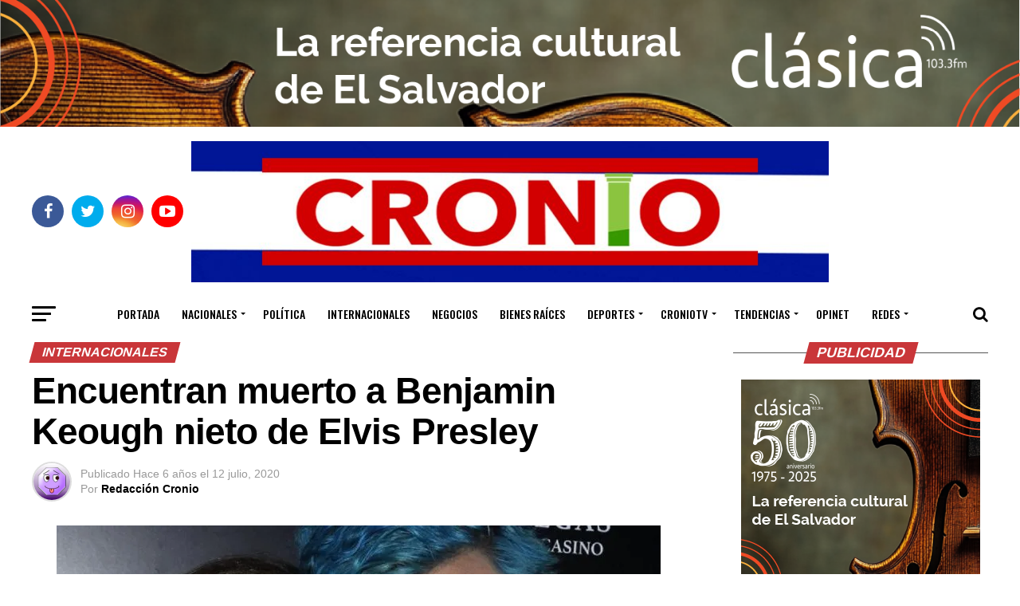

--- FILE ---
content_type: text/html; charset=UTF-8
request_url: https://croniosv.com/internacionales/encuentran-muerto-a-benjamin-keough-nieto-de-elvis-presley/
body_size: 41576
content:
<!DOCTYPE html>
<html lang="es">
<head>
<meta charset="UTF-8" >
<meta name="viewport" id="viewport" content="width=device-width, initial-scale=1.0, maximum-scale=1.0, minimum-scale=1.0, user-scalable=no" />
<link rel="pingback" href="https://croniosv.com/xmlrpc.php" />
<meta property="og:type" content="article" />
					<meta property="og:image" content="https://i0.wp.com/croniosv.com/wp-content/uploads/2020/07/Nieto-de-Elvis-Pressley.jpg?resize=758%2C428&#038;ssl=1" />
		<meta name="twitter:image" content="https://i0.wp.com/croniosv.com/wp-content/uploads/2020/07/Nieto-de-Elvis-Pressley.jpg?resize=758%2C428&#038;ssl=1" />
	<meta property="og:url" content="https://croniosv.com/internacionales/encuentran-muerto-a-benjamin-keough-nieto-de-elvis-presley/" />
<meta property="og:title" content="Encuentran muerto a Benjamin Keough nieto de Elvis Presley" />
<meta property="og:description" content="El hijo de Lisa Marie Presley y nieto de Elvis Presley, Benjamin Keough, murió este domingo a los 27 años. Las primeras informaciones indican que se trató de un suicidio. Fuentes policiales informaron que Benjamin Keough fue encontrado sin vida en su casa de Calabasas, California, con una herida de bala autoinfligida. La triste noticia [&hellip;]" />
<meta name="twitter:card" content="summary">
<meta name="twitter:url" content="https://croniosv.com/internacionales/encuentran-muerto-a-benjamin-keough-nieto-de-elvis-presley/">
<meta name="twitter:title" content="Encuentran muerto a Benjamin Keough nieto de Elvis Presley">
<meta name="twitter:description" content="El hijo de Lisa Marie Presley y nieto de Elvis Presley, Benjamin Keough, murió este domingo a los 27 años. Las primeras informaciones indican que se trató de un suicidio. Fuentes policiales informaron que Benjamin Keough fue encontrado sin vida en su casa de Calabasas, California, con una herida de bala autoinfligida. La triste noticia [&hellip;]">
<meta name='robots' content='index, follow, max-image-preview:large, max-snippet:-1, max-video-preview:-1' />
	<style>img:is([sizes="auto" i], [sizes^="auto," i]) { contain-intrinsic-size: 3000px 1500px }</style>
	
	<!-- This site is optimized with the Yoast SEO plugin v24.1 - https://yoast.com/wordpress/plugins/seo/ -->
	<title>Encuentran muerto a Benjamin Keough nieto de Elvis Presley - Diario Digital Cronio de El Salvador</title>
	<link rel="canonical" href="https://croniosv.com/internacionales/encuentran-muerto-a-benjamin-keough-nieto-de-elvis-presley/" />
	<meta property="og:locale" content="es_ES" />
	<meta property="og:type" content="article" />
	<meta property="og:title" content="Encuentran muerto a Benjamin Keough nieto de Elvis Presley - Diario Digital Cronio de El Salvador" />
	<meta property="og:description" content="El hijo de Lisa Marie Presley y nieto de Elvis Presley, Benjamin Keough, murió este domingo a los 27 años. Las primeras informaciones indican que se trató de un suicidio. Fuentes policiales informaron que Benjamin Keough fue encontrado sin vida en su casa de Calabasas, California, con una herida de bala autoinfligida. La triste noticia [&hellip;]" />
	<meta property="og:url" content="https://croniosv.com/internacionales/encuentran-muerto-a-benjamin-keough-nieto-de-elvis-presley/" />
	<meta property="og:site_name" content="Diario Digital Cronio de El Salvador" />
	<meta property="article:publisher" content="https://www.facebook.com/croniosvcom" />
	<meta property="article:published_time" content="2020-07-13T05:34:47+00:00" />
	<meta property="article:modified_time" content="2020-07-13T05:35:10+00:00" />
	<meta property="og:image" content="https://i0.wp.com/croniosv.com/wp-content/uploads/2020/07/Nieto-de-Elvis-Pressley.jpg?fit=758%2C428&ssl=1" />
	<meta property="og:image:width" content="758" />
	<meta property="og:image:height" content="428" />
	<meta property="og:image:type" content="image/jpeg" />
	<meta name="author" content="Redacción Cronio" />
	<meta name="twitter:card" content="summary_large_image" />
	<meta name="twitter:creator" content="@croniosv" />
	<meta name="twitter:site" content="@croniosv" />
	<meta name="twitter:label1" content="Escrito por" />
	<meta name="twitter:data1" content="Redacción Cronio" />
	<meta name="twitter:label2" content="Tiempo de lectura" />
	<meta name="twitter:data2" content="3 minutos" />
	<script type="application/ld+json" class="yoast-schema-graph">{"@context":"https://schema.org","@graph":[{"@type":"Article","@id":"https://croniosv.com/internacionales/encuentran-muerto-a-benjamin-keough-nieto-de-elvis-presley/#article","isPartOf":{"@id":"https://croniosv.com/internacionales/encuentran-muerto-a-benjamin-keough-nieto-de-elvis-presley/"},"author":{"name":"Redacción Cronio","@id":"https://croniosv.com/#/schema/person/fb358d2d25c04c498f6a3e79770031df"},"headline":"Encuentran muerto a Benjamin Keough nieto de Elvis Presley","datePublished":"2020-07-13T05:34:47+00:00","dateModified":"2020-07-13T05:35:10+00:00","mainEntityOfPage":{"@id":"https://croniosv.com/internacionales/encuentran-muerto-a-benjamin-keough-nieto-de-elvis-presley/"},"wordCount":534,"publisher":{"@id":"https://croniosv.com/#organization"},"image":{"@id":"https://croniosv.com/internacionales/encuentran-muerto-a-benjamin-keough-nieto-de-elvis-presley/#primaryimage"},"thumbnailUrl":"https://i0.wp.com/croniosv.com/wp-content/uploads/2020/07/Nieto-de-Elvis-Pressley.jpg?fit=758%2C428&ssl=1","keywords":["Benjamin Keough","Elvis Presley","Lisa Marie Presley","Priscilla Presley","TMZ"],"articleSection":["Internacionales","Jetset"],"inLanguage":"es"},{"@type":"WebPage","@id":"https://croniosv.com/internacionales/encuentran-muerto-a-benjamin-keough-nieto-de-elvis-presley/","url":"https://croniosv.com/internacionales/encuentran-muerto-a-benjamin-keough-nieto-de-elvis-presley/","name":"Encuentran muerto a Benjamin Keough nieto de Elvis Presley - Diario Digital Cronio de El Salvador","isPartOf":{"@id":"https://croniosv.com/#website"},"primaryImageOfPage":{"@id":"https://croniosv.com/internacionales/encuentran-muerto-a-benjamin-keough-nieto-de-elvis-presley/#primaryimage"},"image":{"@id":"https://croniosv.com/internacionales/encuentran-muerto-a-benjamin-keough-nieto-de-elvis-presley/#primaryimage"},"thumbnailUrl":"https://i0.wp.com/croniosv.com/wp-content/uploads/2020/07/Nieto-de-Elvis-Pressley.jpg?fit=758%2C428&ssl=1","datePublished":"2020-07-13T05:34:47+00:00","dateModified":"2020-07-13T05:35:10+00:00","breadcrumb":{"@id":"https://croniosv.com/internacionales/encuentran-muerto-a-benjamin-keough-nieto-de-elvis-presley/#breadcrumb"},"inLanguage":"es","potentialAction":[{"@type":"ReadAction","target":["https://croniosv.com/internacionales/encuentran-muerto-a-benjamin-keough-nieto-de-elvis-presley/"]}]},{"@type":"ImageObject","inLanguage":"es","@id":"https://croniosv.com/internacionales/encuentran-muerto-a-benjamin-keough-nieto-de-elvis-presley/#primaryimage","url":"https://i0.wp.com/croniosv.com/wp-content/uploads/2020/07/Nieto-de-Elvis-Pressley.jpg?fit=758%2C428&ssl=1","contentUrl":"https://i0.wp.com/croniosv.com/wp-content/uploads/2020/07/Nieto-de-Elvis-Pressley.jpg?fit=758%2C428&ssl=1","width":758,"height":428},{"@type":"BreadcrumbList","@id":"https://croniosv.com/internacionales/encuentran-muerto-a-benjamin-keough-nieto-de-elvis-presley/#breadcrumb","itemListElement":[{"@type":"ListItem","position":1,"name":"Home","item":"https://croniosv.com/"},{"@type":"ListItem","position":2,"name":"Blog","item":"https://croniosv.com/blog/"},{"@type":"ListItem","position":3,"name":"Encuentran muerto a Benjamin Keough nieto de Elvis Presley"}]},{"@type":"WebSite","@id":"https://croniosv.com/#website","url":"https://croniosv.com/","name":"Diario Digital Cronio de El Salvador","description":"Noticias de El Salvador","publisher":{"@id":"https://croniosv.com/#organization"},"potentialAction":[{"@type":"SearchAction","target":{"@type":"EntryPoint","urlTemplate":"https://croniosv.com/?s={search_term_string}"},"query-input":{"@type":"PropertyValueSpecification","valueRequired":true,"valueName":"search_term_string"}}],"inLanguage":"es"},{"@type":"Organization","@id":"https://croniosv.com/#organization","name":"DIARIO DIGITAL CRONIO EL SALVADOR","url":"https://croniosv.com/","logo":{"@type":"ImageObject","inLanguage":"es","@id":"https://croniosv.com/#/schema/logo/image/","url":"https://i0.wp.com/croniosv.com/wp-content/uploads/2018/04/logo-portada.png?fit=190%2C107&ssl=1","contentUrl":"https://i0.wp.com/croniosv.com/wp-content/uploads/2018/04/logo-portada.png?fit=190%2C107&ssl=1","width":"190","height":"107","caption":"DIARIO DIGITAL CRONIO EL SALVADOR"},"image":{"@id":"https://croniosv.com/#/schema/logo/image/"},"sameAs":["https://www.facebook.com/croniosvcom","https://x.com/croniosv","https://www.instagram.com/croniosv/","https://www.youtube.com/channel/UC9uaphREcIxCZHQgmoxkn0g/videos"]},{"@type":"Person","@id":"https://croniosv.com/#/schema/person/fb358d2d25c04c498f6a3e79770031df","name":"Redacción Cronio","image":{"@type":"ImageObject","inLanguage":"es","@id":"https://croniosv.com/#/schema/person/image/","url":"https://secure.gravatar.com/avatar/30364b3c124c3e45aadb77555de2f3df?s=96&d=wavatar&r=g","contentUrl":"https://secure.gravatar.com/avatar/30364b3c124c3e45aadb77555de2f3df?s=96&d=wavatar&r=g","caption":"Redacción Cronio"},"sameAs":["http://www.cronio.sv"],"url":"https://croniosv.com/author/redaccion/"}]}</script>
	<!-- / Yoast SEO plugin. -->


<link rel='dns-prefetch' href='//stats.wp.com' />
<link rel='dns-prefetch' href='//fonts.googleapis.com' />
<link rel='dns-prefetch' href='//jetpack.wordpress.com' />
<link rel='dns-prefetch' href='//s0.wp.com' />
<link rel='dns-prefetch' href='//public-api.wordpress.com' />
<link rel='dns-prefetch' href='//0.gravatar.com' />
<link rel='dns-prefetch' href='//1.gravatar.com' />
<link rel='dns-prefetch' href='//2.gravatar.com' />
<link rel='dns-prefetch' href='//widgets.wp.com' />
<link rel='preconnect' href='//c0.wp.com' />
<link rel='preconnect' href='//i0.wp.com' />
<link rel="alternate" type="application/rss+xml" title="Diario Digital Cronio de El Salvador &raquo; Feed" href="https://croniosv.com/feed/" />
<link rel="alternate" type="application/rss+xml" title="Diario Digital Cronio de El Salvador &raquo; Feed de los comentarios" href="https://croniosv.com/comments/feed/" />
<script type="text/javascript">
/* <![CDATA[ */
window._wpemojiSettings = {"baseUrl":"https:\/\/s.w.org\/images\/core\/emoji\/15.0.3\/72x72\/","ext":".png","svgUrl":"https:\/\/s.w.org\/images\/core\/emoji\/15.0.3\/svg\/","svgExt":".svg","source":{"concatemoji":"https:\/\/croniosv.com\/wp-includes\/js\/wp-emoji-release.min.js?ver=6.7.4"}};
/*! This file is auto-generated */
!function(i,n){var o,s,e;function c(e){try{var t={supportTests:e,timestamp:(new Date).valueOf()};sessionStorage.setItem(o,JSON.stringify(t))}catch(e){}}function p(e,t,n){e.clearRect(0,0,e.canvas.width,e.canvas.height),e.fillText(t,0,0);var t=new Uint32Array(e.getImageData(0,0,e.canvas.width,e.canvas.height).data),r=(e.clearRect(0,0,e.canvas.width,e.canvas.height),e.fillText(n,0,0),new Uint32Array(e.getImageData(0,0,e.canvas.width,e.canvas.height).data));return t.every(function(e,t){return e===r[t]})}function u(e,t,n){switch(t){case"flag":return n(e,"\ud83c\udff3\ufe0f\u200d\u26a7\ufe0f","\ud83c\udff3\ufe0f\u200b\u26a7\ufe0f")?!1:!n(e,"\ud83c\uddfa\ud83c\uddf3","\ud83c\uddfa\u200b\ud83c\uddf3")&&!n(e,"\ud83c\udff4\udb40\udc67\udb40\udc62\udb40\udc65\udb40\udc6e\udb40\udc67\udb40\udc7f","\ud83c\udff4\u200b\udb40\udc67\u200b\udb40\udc62\u200b\udb40\udc65\u200b\udb40\udc6e\u200b\udb40\udc67\u200b\udb40\udc7f");case"emoji":return!n(e,"\ud83d\udc26\u200d\u2b1b","\ud83d\udc26\u200b\u2b1b")}return!1}function f(e,t,n){var r="undefined"!=typeof WorkerGlobalScope&&self instanceof WorkerGlobalScope?new OffscreenCanvas(300,150):i.createElement("canvas"),a=r.getContext("2d",{willReadFrequently:!0}),o=(a.textBaseline="top",a.font="600 32px Arial",{});return e.forEach(function(e){o[e]=t(a,e,n)}),o}function t(e){var t=i.createElement("script");t.src=e,t.defer=!0,i.head.appendChild(t)}"undefined"!=typeof Promise&&(o="wpEmojiSettingsSupports",s=["flag","emoji"],n.supports={everything:!0,everythingExceptFlag:!0},e=new Promise(function(e){i.addEventListener("DOMContentLoaded",e,{once:!0})}),new Promise(function(t){var n=function(){try{var e=JSON.parse(sessionStorage.getItem(o));if("object"==typeof e&&"number"==typeof e.timestamp&&(new Date).valueOf()<e.timestamp+604800&&"object"==typeof e.supportTests)return e.supportTests}catch(e){}return null}();if(!n){if("undefined"!=typeof Worker&&"undefined"!=typeof OffscreenCanvas&&"undefined"!=typeof URL&&URL.createObjectURL&&"undefined"!=typeof Blob)try{var e="postMessage("+f.toString()+"("+[JSON.stringify(s),u.toString(),p.toString()].join(",")+"));",r=new Blob([e],{type:"text/javascript"}),a=new Worker(URL.createObjectURL(r),{name:"wpTestEmojiSupports"});return void(a.onmessage=function(e){c(n=e.data),a.terminate(),t(n)})}catch(e){}c(n=f(s,u,p))}t(n)}).then(function(e){for(var t in e)n.supports[t]=e[t],n.supports.everything=n.supports.everything&&n.supports[t],"flag"!==t&&(n.supports.everythingExceptFlag=n.supports.everythingExceptFlag&&n.supports[t]);n.supports.everythingExceptFlag=n.supports.everythingExceptFlag&&!n.supports.flag,n.DOMReady=!1,n.readyCallback=function(){n.DOMReady=!0}}).then(function(){return e}).then(function(){var e;n.supports.everything||(n.readyCallback(),(e=n.source||{}).concatemoji?t(e.concatemoji):e.wpemoji&&e.twemoji&&(t(e.twemoji),t(e.wpemoji)))}))}((window,document),window._wpemojiSettings);
/* ]]> */
</script>
<link rel='stylesheet' id='svc-font-awesome-css-css' href='https://croniosv.com/wp-content/plugins/wp-all-in-one-grid/inc-team/../assets/css/font-awesome.min.css?ver=6.7.4' type='text/css' media='all' />
<link rel='stylesheet' id='svc-hover-css-css' href='https://croniosv.com/wp-content/plugins/wp-all-in-one-grid/inc-team/../assets/css/hover.css?ver=6.7.4' type='text/css' media='all' />
<link rel='stylesheet' id='jetpack_related-posts-css' href='https://c0.wp.com/p/jetpack/14.1/modules/related-posts/related-posts.css' type='text/css' media='all' />
<style id='wp-emoji-styles-inline-css' type='text/css'>

	img.wp-smiley, img.emoji {
		display: inline !important;
		border: none !important;
		box-shadow: none !important;
		height: 1em !important;
		width: 1em !important;
		margin: 0 0.07em !important;
		vertical-align: -0.1em !important;
		background: none !important;
		padding: 0 !important;
	}
</style>
<link rel='stylesheet' id='wp-block-library-css' href='https://c0.wp.com/c/6.7.4/wp-includes/css/dist/block-library/style.min.css' type='text/css' media='all' />
<link rel='stylesheet' id='mediaelement-css' href='https://c0.wp.com/c/6.7.4/wp-includes/js/mediaelement/mediaelementplayer-legacy.min.css' type='text/css' media='all' />
<link rel='stylesheet' id='wp-mediaelement-css' href='https://c0.wp.com/c/6.7.4/wp-includes/js/mediaelement/wp-mediaelement.min.css' type='text/css' media='all' />
<style id='jetpack-sharing-buttons-style-inline-css' type='text/css'>
.jetpack-sharing-buttons__services-list{display:flex;flex-direction:row;flex-wrap:wrap;gap:0;list-style-type:none;margin:5px;padding:0}.jetpack-sharing-buttons__services-list.has-small-icon-size{font-size:12px}.jetpack-sharing-buttons__services-list.has-normal-icon-size{font-size:16px}.jetpack-sharing-buttons__services-list.has-large-icon-size{font-size:24px}.jetpack-sharing-buttons__services-list.has-huge-icon-size{font-size:36px}@media print{.jetpack-sharing-buttons__services-list{display:none!important}}.editor-styles-wrapper .wp-block-jetpack-sharing-buttons{gap:0;padding-inline-start:0}ul.jetpack-sharing-buttons__services-list.has-background{padding:1.25em 2.375em}
</style>
<style id='classic-theme-styles-inline-css' type='text/css'>
/*! This file is auto-generated */
.wp-block-button__link{color:#fff;background-color:#32373c;border-radius:9999px;box-shadow:none;text-decoration:none;padding:calc(.667em + 2px) calc(1.333em + 2px);font-size:1.125em}.wp-block-file__button{background:#32373c;color:#fff;text-decoration:none}
</style>
<style id='global-styles-inline-css' type='text/css'>
:root{--wp--preset--aspect-ratio--square: 1;--wp--preset--aspect-ratio--4-3: 4/3;--wp--preset--aspect-ratio--3-4: 3/4;--wp--preset--aspect-ratio--3-2: 3/2;--wp--preset--aspect-ratio--2-3: 2/3;--wp--preset--aspect-ratio--16-9: 16/9;--wp--preset--aspect-ratio--9-16: 9/16;--wp--preset--color--black: #000000;--wp--preset--color--cyan-bluish-gray: #abb8c3;--wp--preset--color--white: #ffffff;--wp--preset--color--pale-pink: #f78da7;--wp--preset--color--vivid-red: #cf2e2e;--wp--preset--color--luminous-vivid-orange: #ff6900;--wp--preset--color--luminous-vivid-amber: #fcb900;--wp--preset--color--light-green-cyan: #7bdcb5;--wp--preset--color--vivid-green-cyan: #00d084;--wp--preset--color--pale-cyan-blue: #8ed1fc;--wp--preset--color--vivid-cyan-blue: #0693e3;--wp--preset--color--vivid-purple: #9b51e0;--wp--preset--color--: #444;--wp--preset--gradient--vivid-cyan-blue-to-vivid-purple: linear-gradient(135deg,rgba(6,147,227,1) 0%,rgb(155,81,224) 100%);--wp--preset--gradient--light-green-cyan-to-vivid-green-cyan: linear-gradient(135deg,rgb(122,220,180) 0%,rgb(0,208,130) 100%);--wp--preset--gradient--luminous-vivid-amber-to-luminous-vivid-orange: linear-gradient(135deg,rgba(252,185,0,1) 0%,rgba(255,105,0,1) 100%);--wp--preset--gradient--luminous-vivid-orange-to-vivid-red: linear-gradient(135deg,rgba(255,105,0,1) 0%,rgb(207,46,46) 100%);--wp--preset--gradient--very-light-gray-to-cyan-bluish-gray: linear-gradient(135deg,rgb(238,238,238) 0%,rgb(169,184,195) 100%);--wp--preset--gradient--cool-to-warm-spectrum: linear-gradient(135deg,rgb(74,234,220) 0%,rgb(151,120,209) 20%,rgb(207,42,186) 40%,rgb(238,44,130) 60%,rgb(251,105,98) 80%,rgb(254,248,76) 100%);--wp--preset--gradient--blush-light-purple: linear-gradient(135deg,rgb(255,206,236) 0%,rgb(152,150,240) 100%);--wp--preset--gradient--blush-bordeaux: linear-gradient(135deg,rgb(254,205,165) 0%,rgb(254,45,45) 50%,rgb(107,0,62) 100%);--wp--preset--gradient--luminous-dusk: linear-gradient(135deg,rgb(255,203,112) 0%,rgb(199,81,192) 50%,rgb(65,88,208) 100%);--wp--preset--gradient--pale-ocean: linear-gradient(135deg,rgb(255,245,203) 0%,rgb(182,227,212) 50%,rgb(51,167,181) 100%);--wp--preset--gradient--electric-grass: linear-gradient(135deg,rgb(202,248,128) 0%,rgb(113,206,126) 100%);--wp--preset--gradient--midnight: linear-gradient(135deg,rgb(2,3,129) 0%,rgb(40,116,252) 100%);--wp--preset--font-size--small: 13px;--wp--preset--font-size--medium: 20px;--wp--preset--font-size--large: 36px;--wp--preset--font-size--x-large: 42px;--wp--preset--spacing--20: 0.44rem;--wp--preset--spacing--30: 0.67rem;--wp--preset--spacing--40: 1rem;--wp--preset--spacing--50: 1.5rem;--wp--preset--spacing--60: 2.25rem;--wp--preset--spacing--70: 3.38rem;--wp--preset--spacing--80: 5.06rem;--wp--preset--shadow--natural: 6px 6px 9px rgba(0, 0, 0, 0.2);--wp--preset--shadow--deep: 12px 12px 50px rgba(0, 0, 0, 0.4);--wp--preset--shadow--sharp: 6px 6px 0px rgba(0, 0, 0, 0.2);--wp--preset--shadow--outlined: 6px 6px 0px -3px rgba(255, 255, 255, 1), 6px 6px rgba(0, 0, 0, 1);--wp--preset--shadow--crisp: 6px 6px 0px rgba(0, 0, 0, 1);}:where(.is-layout-flex){gap: 0.5em;}:where(.is-layout-grid){gap: 0.5em;}body .is-layout-flex{display: flex;}.is-layout-flex{flex-wrap: wrap;align-items: center;}.is-layout-flex > :is(*, div){margin: 0;}body .is-layout-grid{display: grid;}.is-layout-grid > :is(*, div){margin: 0;}:where(.wp-block-columns.is-layout-flex){gap: 2em;}:where(.wp-block-columns.is-layout-grid){gap: 2em;}:where(.wp-block-post-template.is-layout-flex){gap: 1.25em;}:where(.wp-block-post-template.is-layout-grid){gap: 1.25em;}.has-black-color{color: var(--wp--preset--color--black) !important;}.has-cyan-bluish-gray-color{color: var(--wp--preset--color--cyan-bluish-gray) !important;}.has-white-color{color: var(--wp--preset--color--white) !important;}.has-pale-pink-color{color: var(--wp--preset--color--pale-pink) !important;}.has-vivid-red-color{color: var(--wp--preset--color--vivid-red) !important;}.has-luminous-vivid-orange-color{color: var(--wp--preset--color--luminous-vivid-orange) !important;}.has-luminous-vivid-amber-color{color: var(--wp--preset--color--luminous-vivid-amber) !important;}.has-light-green-cyan-color{color: var(--wp--preset--color--light-green-cyan) !important;}.has-vivid-green-cyan-color{color: var(--wp--preset--color--vivid-green-cyan) !important;}.has-pale-cyan-blue-color{color: var(--wp--preset--color--pale-cyan-blue) !important;}.has-vivid-cyan-blue-color{color: var(--wp--preset--color--vivid-cyan-blue) !important;}.has-vivid-purple-color{color: var(--wp--preset--color--vivid-purple) !important;}.has-black-background-color{background-color: var(--wp--preset--color--black) !important;}.has-cyan-bluish-gray-background-color{background-color: var(--wp--preset--color--cyan-bluish-gray) !important;}.has-white-background-color{background-color: var(--wp--preset--color--white) !important;}.has-pale-pink-background-color{background-color: var(--wp--preset--color--pale-pink) !important;}.has-vivid-red-background-color{background-color: var(--wp--preset--color--vivid-red) !important;}.has-luminous-vivid-orange-background-color{background-color: var(--wp--preset--color--luminous-vivid-orange) !important;}.has-luminous-vivid-amber-background-color{background-color: var(--wp--preset--color--luminous-vivid-amber) !important;}.has-light-green-cyan-background-color{background-color: var(--wp--preset--color--light-green-cyan) !important;}.has-vivid-green-cyan-background-color{background-color: var(--wp--preset--color--vivid-green-cyan) !important;}.has-pale-cyan-blue-background-color{background-color: var(--wp--preset--color--pale-cyan-blue) !important;}.has-vivid-cyan-blue-background-color{background-color: var(--wp--preset--color--vivid-cyan-blue) !important;}.has-vivid-purple-background-color{background-color: var(--wp--preset--color--vivid-purple) !important;}.has-black-border-color{border-color: var(--wp--preset--color--black) !important;}.has-cyan-bluish-gray-border-color{border-color: var(--wp--preset--color--cyan-bluish-gray) !important;}.has-white-border-color{border-color: var(--wp--preset--color--white) !important;}.has-pale-pink-border-color{border-color: var(--wp--preset--color--pale-pink) !important;}.has-vivid-red-border-color{border-color: var(--wp--preset--color--vivid-red) !important;}.has-luminous-vivid-orange-border-color{border-color: var(--wp--preset--color--luminous-vivid-orange) !important;}.has-luminous-vivid-amber-border-color{border-color: var(--wp--preset--color--luminous-vivid-amber) !important;}.has-light-green-cyan-border-color{border-color: var(--wp--preset--color--light-green-cyan) !important;}.has-vivid-green-cyan-border-color{border-color: var(--wp--preset--color--vivid-green-cyan) !important;}.has-pale-cyan-blue-border-color{border-color: var(--wp--preset--color--pale-cyan-blue) !important;}.has-vivid-cyan-blue-border-color{border-color: var(--wp--preset--color--vivid-cyan-blue) !important;}.has-vivid-purple-border-color{border-color: var(--wp--preset--color--vivid-purple) !important;}.has-vivid-cyan-blue-to-vivid-purple-gradient-background{background: var(--wp--preset--gradient--vivid-cyan-blue-to-vivid-purple) !important;}.has-light-green-cyan-to-vivid-green-cyan-gradient-background{background: var(--wp--preset--gradient--light-green-cyan-to-vivid-green-cyan) !important;}.has-luminous-vivid-amber-to-luminous-vivid-orange-gradient-background{background: var(--wp--preset--gradient--luminous-vivid-amber-to-luminous-vivid-orange) !important;}.has-luminous-vivid-orange-to-vivid-red-gradient-background{background: var(--wp--preset--gradient--luminous-vivid-orange-to-vivid-red) !important;}.has-very-light-gray-to-cyan-bluish-gray-gradient-background{background: var(--wp--preset--gradient--very-light-gray-to-cyan-bluish-gray) !important;}.has-cool-to-warm-spectrum-gradient-background{background: var(--wp--preset--gradient--cool-to-warm-spectrum) !important;}.has-blush-light-purple-gradient-background{background: var(--wp--preset--gradient--blush-light-purple) !important;}.has-blush-bordeaux-gradient-background{background: var(--wp--preset--gradient--blush-bordeaux) !important;}.has-luminous-dusk-gradient-background{background: var(--wp--preset--gradient--luminous-dusk) !important;}.has-pale-ocean-gradient-background{background: var(--wp--preset--gradient--pale-ocean) !important;}.has-electric-grass-gradient-background{background: var(--wp--preset--gradient--electric-grass) !important;}.has-midnight-gradient-background{background: var(--wp--preset--gradient--midnight) !important;}.has-small-font-size{font-size: var(--wp--preset--font-size--small) !important;}.has-medium-font-size{font-size: var(--wp--preset--font-size--medium) !important;}.has-large-font-size{font-size: var(--wp--preset--font-size--large) !important;}.has-x-large-font-size{font-size: var(--wp--preset--font-size--x-large) !important;}
:where(.wp-block-post-template.is-layout-flex){gap: 1.25em;}:where(.wp-block-post-template.is-layout-grid){gap: 1.25em;}
:where(.wp-block-columns.is-layout-flex){gap: 2em;}:where(.wp-block-columns.is-layout-grid){gap: 2em;}
:root :where(.wp-block-pullquote){font-size: 1.5em;line-height: 1.6;}
</style>
<link rel='stylesheet' id='dashicons-css' href='https://c0.wp.com/c/6.7.4/wp-includes/css/dashicons.min.css' type='text/css' media='all' />
<link rel='stylesheet' id='everest-forms-general-css' href='https://croniosv.com/wp-content/plugins/everest-forms/assets/css/everest-forms.css?ver=3.0.7.1' type='text/css' media='all' />
<link rel='stylesheet' id='jquery-intl-tel-input-css' href='https://croniosv.com/wp-content/plugins/everest-forms/assets/css/intlTelInput.css?ver=3.0.7.1' type='text/css' media='all' />
<link rel='stylesheet' id='mvp-custom-style-css' href='https://croniosv.com/wp-content/themes/zox-news/style.css?ver=6.7.4' type='text/css' media='all' />
<style id='mvp-custom-style-inline-css' type='text/css'>


#mvp-wallpaper {
	background: url() no-repeat 50% 0;
	}

#mvp-foot-copy a {
	color: #c93639;
	}

#mvp-content-main p a,
.mvp-post-add-main p a {
	box-shadow: inset 0 -4px 0 #c93639;
	}

#mvp-content-main p a:hover,
.mvp-post-add-main p a:hover {
	background: #c93639;
	}

a,
a:visited,
.post-info-name a,
.woocommerce .woocommerce-breadcrumb a {
	color: #c93639;
	}

#mvp-side-wrap a:hover {
	color: #c93639;
	}

.mvp-fly-top:hover,
.mvp-vid-box-wrap,
ul.mvp-soc-mob-list li.mvp-soc-mob-com {
	background: #c93639;
	}

nav.mvp-fly-nav-menu ul li.menu-item-has-children:after,
.mvp-feat1-left-wrap span.mvp-cd-cat,
.mvp-widget-feat1-top-story span.mvp-cd-cat,
.mvp-widget-feat2-left-cont span.mvp-cd-cat,
.mvp-widget-dark-feat span.mvp-cd-cat,
.mvp-widget-dark-sub span.mvp-cd-cat,
.mvp-vid-wide-text span.mvp-cd-cat,
.mvp-feat2-top-text span.mvp-cd-cat,
.mvp-feat3-main-story span.mvp-cd-cat,
.mvp-feat3-sub-text span.mvp-cd-cat,
.mvp-feat4-main-text span.mvp-cd-cat,
.woocommerce-message:before,
.woocommerce-info:before,
.woocommerce-message:before {
	color: #c93639;
	}

#searchform input,
.mvp-authors-name {
	border-bottom: 1px solid #c93639;
	}

.mvp-fly-top:hover {
	border-top: 1px solid #c93639;
	border-left: 1px solid #c93639;
	border-bottom: 1px solid #c93639;
	}

.woocommerce .widget_price_filter .ui-slider .ui-slider-handle,
.woocommerce #respond input#submit.alt,
.woocommerce a.button.alt,
.woocommerce button.button.alt,
.woocommerce input.button.alt,
.woocommerce #respond input#submit.alt:hover,
.woocommerce a.button.alt:hover,
.woocommerce button.button.alt:hover,
.woocommerce input.button.alt:hover {
	background-color: #c93639;
	}

.woocommerce-error,
.woocommerce-info,
.woocommerce-message {
	border-top-color: #c93639;
	}

ul.mvp-feat1-list-buts li.active span.mvp-feat1-list-but,
span.mvp-widget-home-title,
span.mvp-post-cat,
span.mvp-feat1-pop-head {
	background: #c93639;
	}

.woocommerce span.onsale {
	background-color: #c93639;
	}

.mvp-widget-feat2-side-more-but,
.woocommerce .star-rating span:before,
span.mvp-prev-next-label,
.mvp-cat-date-wrap .sticky {
	color: #c93639 !important;
	}

#mvp-main-nav-top,
#mvp-fly-wrap,
.mvp-soc-mob-right,
#mvp-main-nav-small-cont {
	background: #ffffff;
	}

#mvp-main-nav-small .mvp-fly-but-wrap span,
#mvp-main-nav-small .mvp-search-but-wrap span,
.mvp-nav-top-left .mvp-fly-but-wrap span,
#mvp-fly-wrap .mvp-fly-but-wrap span {
	background: #555555;
	}

.mvp-nav-top-right .mvp-nav-search-but,
span.mvp-fly-soc-head,
.mvp-soc-mob-right i,
#mvp-main-nav-small span.mvp-nav-search-but,
#mvp-main-nav-small .mvp-nav-menu ul li a  {
	color: #555555;
	}

#mvp-main-nav-small .mvp-nav-menu ul li.menu-item-has-children a:after {
	border-color: #555555 transparent transparent transparent;
	}

#mvp-nav-top-wrap span.mvp-nav-search-but:hover,
#mvp-main-nav-small span.mvp-nav-search-but:hover {
	color: #c93639;
	}

#mvp-nav-top-wrap .mvp-fly-but-wrap:hover span,
#mvp-main-nav-small .mvp-fly-but-wrap:hover span,
span.mvp-woo-cart-num:hover {
	background: #c93639;
	}

#mvp-main-nav-bot-cont {
	background: #ffffff;
	}

#mvp-nav-bot-wrap .mvp-fly-but-wrap span,
#mvp-nav-bot-wrap .mvp-search-but-wrap span {
	background: #000000;
	}

#mvp-nav-bot-wrap span.mvp-nav-search-but,
#mvp-nav-bot-wrap .mvp-nav-menu ul li a {
	color: #000000;
	}

#mvp-nav-bot-wrap .mvp-nav-menu ul li.menu-item-has-children a:after {
	border-color: #000000 transparent transparent transparent;
	}

.mvp-nav-menu ul li:hover a {
	border-bottom: 5px solid #c93639;
	}

#mvp-nav-bot-wrap .mvp-fly-but-wrap:hover span {
	background: #c93639;
	}

#mvp-nav-bot-wrap span.mvp-nav-search-but:hover {
	color: #c93639;
	}

body,
.mvp-feat1-feat-text p,
.mvp-feat2-top-text p,
.mvp-feat3-main-text p,
.mvp-feat3-sub-text p,
#searchform input,
.mvp-author-info-text,
span.mvp-post-excerpt,
.mvp-nav-menu ul li ul.sub-menu li a,
nav.mvp-fly-nav-menu ul li a,
.mvp-ad-label,
span.mvp-feat-caption,
.mvp-post-tags a,
.mvp-post-tags a:visited,
span.mvp-author-box-name a,
#mvp-author-box-text p,
.mvp-post-gallery-text p,
ul.mvp-soc-mob-list li span,
#comments,
h3#reply-title,
h2.comments,
#mvp-foot-copy p,
span.mvp-fly-soc-head,
.mvp-post-tags-header,
span.mvp-prev-next-label,
span.mvp-post-add-link-but,
#mvp-comments-button a,
#mvp-comments-button span.mvp-comment-but-text,
.woocommerce ul.product_list_widget span.product-title,
.woocommerce ul.product_list_widget li a,
.woocommerce #reviews #comments ol.commentlist li .comment-text p.meta,
.woocommerce div.product p.price,
.woocommerce div.product p.price ins,
.woocommerce div.product p.price del,
.woocommerce ul.products li.product .price del,
.woocommerce ul.products li.product .price ins,
.woocommerce ul.products li.product .price,
.woocommerce #respond input#submit,
.woocommerce a.button,
.woocommerce button.button,
.woocommerce input.button,
.woocommerce .widget_price_filter .price_slider_amount .button,
.woocommerce span.onsale,
.woocommerce-review-link,
#woo-content p.woocommerce-result-count,
.woocommerce div.product .woocommerce-tabs ul.tabs li a,
a.mvp-inf-more-but,
span.mvp-cont-read-but,
span.mvp-cd-cat,
span.mvp-cd-date,
.mvp-feat4-main-text p,
span.mvp-woo-cart-num,
span.mvp-widget-home-title2,
.wp-caption,
#mvp-content-main p.wp-caption-text,
.gallery-caption,
.mvp-post-add-main p.wp-caption-text,
#bbpress-forums,
#bbpress-forums p,
.protected-post-form input,
#mvp-feat6-text p {
	font-family: 'Arial', sans-serif;
	}

.mvp-blog-story-text p,
span.mvp-author-page-desc,
#mvp-404 p,
.mvp-widget-feat1-bot-text p,
.mvp-widget-feat2-left-text p,
.mvp-flex-story-text p,
.mvp-search-text p,
#mvp-content-main p,
.mvp-post-add-main p,
#mvp-content-main ul li,
#mvp-content-main ol li,
.rwp-summary,
.rwp-u-review__comment,
.mvp-feat5-mid-main-text p,
.mvp-feat5-small-main-text p,
#mvp-content-main .wp-block-button__link,
.wp-block-audio figcaption,
.wp-block-video figcaption,
.wp-block-embed figcaption,
.wp-block-verse pre,
pre.wp-block-verse {
	font-family: 'PT Serif', sans-serif;
	}

.mvp-nav-menu ul li a,
#mvp-foot-menu ul li a {
	font-family: 'Oswald', sans-serif;
	}


.mvp-feat1-sub-text h2,
.mvp-feat1-pop-text h2,
.mvp-feat1-list-text h2,
.mvp-widget-feat1-top-text h2,
.mvp-widget-feat1-bot-text h2,
.mvp-widget-dark-feat-text h2,
.mvp-widget-dark-sub-text h2,
.mvp-widget-feat2-left-text h2,
.mvp-widget-feat2-right-text h2,
.mvp-blog-story-text h2,
.mvp-flex-story-text h2,
.mvp-vid-wide-more-text p,
.mvp-prev-next-text p,
.mvp-related-text,
.mvp-post-more-text p,
h2.mvp-authors-latest a,
.mvp-feat2-bot-text h2,
.mvp-feat3-sub-text h2,
.mvp-feat3-main-text h2,
.mvp-feat4-main-text h2,
.mvp-feat5-text h2,
.mvp-feat5-mid-main-text h2,
.mvp-feat5-small-main-text h2,
.mvp-feat5-mid-sub-text h2,
#mvp-feat6-text h2,
.alp-related-posts-wrapper .alp-related-post .post-title {
	font-family: 'Oswald', sans-serif;
	}

.mvp-feat2-top-text h2,
.mvp-feat1-feat-text h2,
h1.mvp-post-title,
h1.mvp-post-title-wide,
.mvp-drop-nav-title h4,
#mvp-content-main blockquote p,
.mvp-post-add-main blockquote p,
#mvp-content-main p.has-large-font-size,
#mvp-404 h1,
#woo-content h1.page-title,
.woocommerce div.product .product_title,
.woocommerce ul.products li.product h3,
.alp-related-posts .current .post-title {
	font-family: 'Arial', sans-serif;
	}

span.mvp-feat1-pop-head,
.mvp-feat1-pop-text:before,
span.mvp-feat1-list-but,
span.mvp-widget-home-title,
.mvp-widget-feat2-side-more,
span.mvp-post-cat,
span.mvp-page-head,
h1.mvp-author-top-head,
.mvp-authors-name,
#mvp-content-main h1,
#mvp-content-main h2,
#mvp-content-main h3,
#mvp-content-main h4,
#mvp-content-main h5,
#mvp-content-main h6,
.woocommerce .related h2,
.woocommerce div.product .woocommerce-tabs .panel h2,
.woocommerce div.product .product_title,
.mvp-feat5-side-list .mvp-feat1-list-img:after {
	font-family: 'Arial', sans-serif;
	}

	

	.mvp-nav-links {
		display: none;
		}
		

	@media screen and (max-width: 479px) {
		.single #mvp-content-body-top {
			max-height: 400px;
			}
		.single .mvp-cont-read-but-wrap {
			display: inline;
			}
		}
		

	.alp-advert {
		display: none;
	}
	.alp-related-posts-wrapper .alp-related-posts .current {
		margin: 0 0 10px;
	}
		
</style>
<link rel='stylesheet' id='mvp-reset-css' href='https://croniosv.com/wp-content/themes/zox-news/css/reset.css?ver=6.7.4' type='text/css' media='all' />
<link rel='stylesheet' id='fontawesome-css' href='https://croniosv.com/wp-content/themes/zox-news/font-awesome/css/font-awesome.css?ver=6.7.4' type='text/css' media='all' />
<link rel='stylesheet' id='mvp-fonts-css' href='//fonts.googleapis.com/css?family=Roboto%3A300%2C400%2C700%2C900%7COswald%3A400%2C700%7CAdvent+Pro%3A700%7COpen+Sans%3A700%7CAnton%3A400Oswald%3A100%2C200%2C300%2C400%2C500%2C600%2C700%2C800%2C900%7CArial%3A100%2C200%2C300%2C400%2C500%2C600%2C700%2C800%2C900%7CArial%3A100%2C200%2C300%2C400%2C500%2C600%2C700%2C800%2C900%7CArial%3A100%2C200%2C300%2C400%2C500%2C600%2C700%2C800%2C900%7CPT+Serif%3A100%2C200%2C300%2C400%2C500%2C600%2C700%2C800%2C900%7COswald%3A100%2C200%2C300%2C400%2C500%2C600%2C700%2C800%2C900%26subset%3Dlatin%2Clatin-ext%2Ccyrillic%2Ccyrillic-ext%2Cgreek-ext%2Cgreek%2Cvietnamese' type='text/css' media='all' />
<link rel='stylesheet' id='mvp-media-queries-css' href='https://croniosv.com/wp-content/themes/zox-news/css/media-queries.css?ver=6.7.4' type='text/css' media='all' />
<link rel='stylesheet' id='jetpack_likes-css' href='https://c0.wp.com/p/jetpack/14.1/modules/likes/style.css' type='text/css' media='all' />
<link rel='stylesheet' id='svc-imagehover-css-css' href='https://croniosv.com/wp-content/plugins/wp-all-in-one-grid/inc/../assets/css/imagehover.css?ver=6.7.4' type='text/css' media='all' />
<link rel='stylesheet' id='svc-justifiedGallery-css-css' href='https://croniosv.com/wp-content/plugins/wp-all-in-one-grid/inc/../assets/css/justifiedGallery.min.css?ver=6.7.4' type='text/css' media='all' />
<link rel='stylesheet' id='svc-megnific-css-css' href='https://croniosv.com/wp-content/plugins/wp-all-in-one-grid/inc-woo/../assets/css/magnific-popup.css?ver=6.7.4' type='text/css' media='all' />
<link rel='stylesheet' id='sharedaddy-css' href='https://c0.wp.com/p/jetpack/14.1/modules/sharedaddy/sharing.css' type='text/css' media='all' />
<link rel='stylesheet' id='social-logos-css' href='https://c0.wp.com/p/jetpack/14.1/_inc/social-logos/social-logos.min.css' type='text/css' media='all' />
<script type="text/javascript" src="https://c0.wp.com/c/6.7.4/wp-includes/js/jquery/jquery.min.js" id="jquery-core-js"></script>
<script type="text/javascript" src="https://c0.wp.com/c/6.7.4/wp-includes/js/jquery/jquery-migrate.min.js" id="jquery-migrate-js"></script>
<script type="text/javascript" id="jetpack_related-posts-js-extra">
/* <![CDATA[ */
var related_posts_js_options = {"post_heading":"h4"};
/* ]]> */
</script>
<script type="text/javascript" src="https://c0.wp.com/p/jetpack/14.1/_inc/build/related-posts/related-posts.min.js" id="jetpack_related-posts-js"></script>
<script type="text/javascript" src="https://croniosv.com/wp-content/plugins/wp-all-in-one-grid/inc-woo/../assets/js/isotope.pkgd.min.js?ver=6.7.4" id="svc-isotop-js-js"></script>
<script type="text/javascript" src="https://croniosv.com/wp-content/plugins/wp-all-in-one-grid/inc-soc/../assets/js/jquery.viewportchecker.js?ver=6.7.4" id="viewportchecker-js-js"></script>
<script type="text/javascript" src="https://croniosv.com/wp-content/plugins/wp-all-in-one-grid/inc-soc/../assets/js/doT.min.js?ver=6.7.4" id="doT-js-js"></script>
<script type="text/javascript" src="https://croniosv.com/wp-content/plugins/wp-all-in-one-grid/inc-soc/../assets/js/moment-with-locales.min.js?ver=6.7.4" id="moment-locale-js-js"></script>
<script type="text/javascript" id="social-stream-js-js-extra">
/* <![CDATA[ */
var svc_ajax_url = {"url":"https:\/\/croniosv.com\/wp-admin\/admin-ajax.php","laungage":"es_ES"};
/* ]]> */
</script>
<script type="text/javascript" src="https://croniosv.com/wp-content/plugins/wp-all-in-one-grid/inc-soc/../assets/js/social-stream.js?ver=6.7.4" id="social-stream-js-js"></script>
<script type="text/javascript" src="https://croniosv.com/wp-content/plugins/wp-all-in-one-grid/inc-woo/../assets/js/megnific.js?ver=6.7.4" id="svc-megnific-js-js"></script>
<script type="text/javascript" src="https://croniosv.com/wp-content/plugins/wp-all-in-one-grid/inc/../assets/js/jquery.justifiedGallery.min.js?ver=6.7.4" id="svc-justifiedGallery-js-js"></script>
<link rel="https://api.w.org/" href="https://croniosv.com/wp-json/" /><link rel="alternate" title="JSON" type="application/json" href="https://croniosv.com/wp-json/wp/v2/posts/145932" /><link rel="EditURI" type="application/rsd+xml" title="RSD" href="https://croniosv.com/xmlrpc.php?rsd" />
<meta name="generator" content="WordPress 6.7.4" />
<meta name="generator" content="Everest Forms 3.0.7.1" />
<link rel='shortlink' href='https://wp.me/pbMlA1-BXK' />
<link rel="alternate" title="oEmbed (JSON)" type="application/json+oembed" href="https://croniosv.com/wp-json/oembed/1.0/embed?url=https%3A%2F%2Fcroniosv.com%2Finternacionales%2Fencuentran-muerto-a-benjamin-keough-nieto-de-elvis-presley%2F" />
<link rel="alternate" title="oEmbed (XML)" type="text/xml+oembed" href="https://croniosv.com/wp-json/oembed/1.0/embed?url=https%3A%2F%2Fcroniosv.com%2Finternacionales%2Fencuentran-muerto-a-benjamin-keough-nieto-de-elvis-presley%2F&#038;format=xml" />

<!-- This site is using AdRotate v5.13.6.1 to display their advertisements - https://ajdg.solutions/ -->
<!-- AdRotate CSS -->
<style type="text/css" media="screen">
	.g { margin:0px; padding:0px; overflow:hidden; line-height:1; zoom:1; }
	.g img { height:auto; }
	.g-col { position:relative; float:left; }
	.g-col:first-child { margin-left: 0; }
	.g-col:last-child { margin-right: 0; }
	.g-1 { margin:0px;  width:100%; max-width:300px; height:100%; max-height:250px; }
	.g-2 { margin:0px;  width:100%; max-width:728px; height:100%; max-height:90px; }
	.g-3 { margin:0px;  width:100%; max-width:728px; height:100%; max-height:90px; }
	.g-4 { width:100%; max-width:1600px; height:100%; max-height:408px; margin: 0 auto; }
	.g-5 { margin:0px;  width:100%; max-width:300px; height:100%; max-height:250px; }
	.g-6 { margin:0px;  width:100%; max-width:300px; height:100%; max-height:250px; }
	.g-7 { margin:0px;  width:100%; max-width:728px; height:100%; max-height:90px; }
	.g-8 { width:100%; max-width:728px; height:100%; max-height:90px; margin: 0 auto; }
	.g-9 { width:100%; max-width:300px; height:100%; max-height:250px; margin: 0 auto; }
	.g-10 { margin:0px;  width:100%; max-width:400px; height:100%; max-height:500px; }
	.g-11 { width:100%; max-width:728px; height:100%; max-height:90px; margin: 0 auto; }
	.g-12 { margin:0px;  width:100%; max-width:300px; height:100%; max-height:450px; }
	.g-13 { margin:0px;  width:100%; max-width:400px; height:100%; max-height:500px; }
	@media only screen and (max-width: 480px) {
		.g-col, .g-dyn, .g-single { width:100%; margin-left:0; margin-right:0; }
	}
</style>
<!-- /AdRotate CSS -->

<!-- Global site tag (gtag.js) - Google Analytics -->
<script async src="https://www.googletagmanager.com/gtag/js?id=UA-61902547-1"></script>
<script>
  window.dataLayer = window.dataLayer || [];
  function gtag(){dataLayer.push(arguments);}
  gtag('js', new Date());

  gtag('config', 'UA-61902547-1');
</script>


<!-- Google tag (gtag.js) G4 -->
<script async src="https://www.googletagmanager.com/gtag/js?id=G-D2NF36GG7J"></script>
<script>
  window.dataLayer = window.dataLayer || [];
  function gtag(){dataLayer.push(arguments);}
  gtag('js', new Date());

  gtag('config', 'G-D2NF36GG7J');
</script>


<!-- Facebook Pixel Code -->
<script>
  !function(f,b,e,v,n,t,s)
  {if(f.fbq)return;n=f.fbq=function(){n.callMethod?
  n.callMethod.apply(n,arguments):n.queue.push(arguments)};
  if(!f._fbq)f._fbq=n;n.push=n;n.loaded=!0;n.version='2.0';
  n.queue=[];t=b.createElement(e);t.async=!0;
  t.src=v;s=b.getElementsByTagName(e)[0];
  s.parentNode.insertBefore(t,s)}(window, document,'script',
  'https://connect.facebook.net/en_US/fbevents.js');
  fbq('init', '3210074465778790');
  fbq('track', 'PageView');
  fbq('track', 'ViewContent');
</script>
<noscript><img height="1" width="1" style="display:none"
  src="https://www.facebook.com/tr?id=3210074465778790&ev=PageView&noscript=1"
/></noscript>
<!-- End Facebook Pixel Code -->

<script data-ad-client="ca-pub-6883188387034598" async src="https://pagead2.googlesyndication.com/pagead/js/adsbygoogle.js"></script>


<script type="text/javascript">
  window._taboola = window._taboola || [];
  _taboola.push({article:'auto'});
  !function (e, f, u, i) {
    if (!document.getElementById(i)){
      e.async = 1;
      e.src = u;
      e.id = i;
      f.parentNode.insertBefore(e, f);
    }
  }(document.createElement('script'),
  document.getElementsByTagName('script')[0],
  '//cdn.taboola.com/libtrc/croniosv-network/loader.js',
  'tb_loader_script');
  if(window.performance && typeof window.performance.mark == 'function')
    {window.performance.mark('tbl_ic');}
</script>    <style>
	.svc_post_grid_list_container{ display:none;}
	#loader {background-image: url("https://croniosv.com/wp-content/plugins/wp-all-in-one-grid/inc/../assets/css/loader.GIF");}
	</style>
        <style>
	.svc_social_stream_container{ display:none;}
	#loader {background-image: url("https://croniosv.com/wp-content/plugins/wp-all-in-one-grid/inc-soc/../assets/css/loader.GIF");}
	</style>
        <style>
	.svc_post_grid_list_container{ display:none;}
	#loader {background-image: url("https://croniosv.com/wp-content/plugins/wp-all-in-one-grid/inc-woo/../assets/css/loader.GIF");}
	</style>
        <style>
	.svc_post_grid_list_container{ display:none;}
	#loader {background-image: url("https://croniosv.com/wp-content/plugins/wp-all-in-one-grid/inc-post/../assets/css/loader.GIF");}
	</style>
    	<style>img#wpstats{display:none}</style>
		<link rel="icon" href="https://i0.wp.com/croniosv.com/wp-content/uploads/2020/06/cropped-favicon.png?fit=32%2C32&#038;ssl=1" sizes="32x32" />
<link rel="icon" href="https://i0.wp.com/croniosv.com/wp-content/uploads/2020/06/cropped-favicon.png?fit=192%2C192&#038;ssl=1" sizes="192x192" />
<link rel="apple-touch-icon" href="https://i0.wp.com/croniosv.com/wp-content/uploads/2020/06/cropped-favicon.png?fit=180%2C180&#038;ssl=1" />
<meta name="msapplication-TileImage" content="https://i0.wp.com/croniosv.com/wp-content/uploads/2020/06/cropped-favicon.png?fit=270%2C270&#038;ssl=1" />
		<style type="text/css" id="wp-custom-css">
			.Contact-footer a{
	  color: #eee !important;
    font-size: 2.9rem !important;
    font-weight: 400 !important;
    line-height: 1 !important;
    text-transform: uppercase !important;

}

.g.g-8 {
    float: none !important;
}



nav.mvp-fly-nav-menu ul li a {
    color: #000 !important;
    display: inline-block;
    float: left;
    font-size: 14px;
    font-weight: 500;
    line-height: 1;
    padding: 14px 0;
    text-transform: uppercase;
}

.mvp-nav-soc-wrap .fa-twitter {
    background: #00aced;
}
.mvp-nav-soc-wrap .fa-facebook {
    background: #3b5997;
}

.mvp-nav-soc-wrap .fa-instagram {
    background: url(//croniosv.com/wp-content/themes/zox-news/images/insta-bg.gif) no-repeat;
}

.mvp-nav-soc-wrap .fa-youtube-play {
    background: red;
}

.wp-post-author-wrap.wp-post-author-shortcode.center {
    display: none !important;
}

h3.awpa-title {
    display: none;
}

		</style>
		</head>
<body data-rsssl=1 class="post-template-default single single-post postid-145932 single-format-standard wp-embed-responsive everest-forms-no-js">
	<div id="mvp-fly-wrap">
	<div id="mvp-fly-menu-top" class="left relative">
		<div class="mvp-fly-top-out left relative">
			<div class="mvp-fly-top-in">
				<div id="mvp-fly-logo" class="left relative">
											<a href="https://croniosv.com/"><img src="https://croniosv.com/wp-content/uploads/2024/08/logosv.jpg" alt="Diario Digital Cronio de El Salvador" data-rjs="2" /></a>
									</div><!--mvp-fly-logo-->
			</div><!--mvp-fly-top-in-->
			<div class="mvp-fly-but-wrap mvp-fly-but-menu mvp-fly-but-click">
				<span></span>
				<span></span>
				<span></span>
				<span></span>
			</div><!--mvp-fly-but-wrap-->
		</div><!--mvp-fly-top-out-->
	</div><!--mvp-fly-menu-top-->
	<div id="mvp-fly-menu-wrap">
		<nav class="mvp-fly-nav-menu left relative">
			<div class="menu-principal-container"><ul id="menu-principal" class="menu"><li id="menu-item-139583" class="menu-item menu-item-type-post_type menu-item-object-page menu-item-home menu-item-139583"><a href="https://croniosv.com/">Portada</a></li>
<li id="menu-item-8" class="menu-item menu-item-type-taxonomy menu-item-object-category menu-item-has-children menu-item-8"><a href="https://croniosv.com/category/nacionales/">Nacionales</a>
<ul class="sub-menu">
	<li id="menu-item-28443" class="mvp-mega-dropdown menu-item menu-item-type-taxonomy menu-item-object-category menu-item-28443"><a href="https://croniosv.com/category/nacionales/sucesos/">Sucesos</a></li>
	<li id="menu-item-35477" class="menu-item menu-item-type-taxonomy menu-item-object-category menu-item-35477"><a href="https://croniosv.com/category/nacionales/economia/">Economia</a></li>
	<li id="menu-item-57611" class="menu-item menu-item-type-taxonomy menu-item-object-category menu-item-57611"><a href="https://croniosv.com/category/nacionales/entrega-especial/">Entrega Especial</a></li>
	<li id="menu-item-28444" class="mvp-mega-dropdown menu-item menu-item-type-taxonomy menu-item-object-category menu-item-28444"><a href="https://croniosv.com/category/nacionales/judicial/">Judicial</a></li>
	<li id="menu-item-35480" class="menu-item menu-item-type-taxonomy menu-item-object-category menu-item-35480"><a href="https://croniosv.com/category/nacionales/sucesos/">Sucesos</a></li>
	<li id="menu-item-35479" class="menu-item menu-item-type-taxonomy menu-item-object-category menu-item-35479"><a href="https://croniosv.com/category/nacionales/social/">Social</a></li>
	<li id="menu-item-35478" class="menu-item menu-item-type-taxonomy menu-item-object-category menu-item-35478"><a href="https://croniosv.com/category/nacionales/migracion/">Migración</a></li>
</ul>
</li>
<li id="menu-item-14" class="mvp-mega-dropdown menu-item menu-item-type-taxonomy menu-item-object-category menu-item-14"><a href="https://croniosv.com/category/politica/">Política</a></li>
<li id="menu-item-9" class="mvp-mega-dropdown menu-item menu-item-type-taxonomy menu-item-object-category current-post-ancestor current-menu-parent current-post-parent menu-item-9"><a href="https://croniosv.com/category/internacionales/">Internacionales</a></li>
<li id="menu-item-12" class="mvp-mega-dropdown menu-item menu-item-type-taxonomy menu-item-object-category menu-item-12"><a href="https://croniosv.com/category/negocios/">Negocios</a></li>
<li id="menu-item-363194" class="menu-item menu-item-type-taxonomy menu-item-object-category menu-item-363194"><a href="https://croniosv.com/category/bienes-raices/">Bienes Raíces</a></li>
<li id="menu-item-11" class="menu-item menu-item-type-taxonomy menu-item-object-category menu-item-has-children menu-item-11"><a href="https://croniosv.com/category/deportes/">Deportes</a>
<ul class="sub-menu">
	<li id="menu-item-28451" class="menu-item menu-item-type-taxonomy menu-item-object-category menu-item-28451"><a href="https://croniosv.com/category/deportes/internacionales-deportes/">Internacionales</a></li>
	<li id="menu-item-28452" class="menu-item menu-item-type-taxonomy menu-item-object-category menu-item-28452"><a href="https://croniosv.com/category/deportes/nacionales-deportes/">Nacionales</a></li>
	<li id="menu-item-28459" class="menu-item menu-item-type-taxonomy menu-item-object-category menu-item-28459"><a href="https://croniosv.com/category/deportes/extremos/">Extremos</a></li>
</ul>
</li>
<li id="menu-item-10" class="menu-item menu-item-type-taxonomy menu-item-object-category menu-item-has-children menu-item-10"><a href="https://croniosv.com/category/croniotv/">CronioTV</a>
<ul class="sub-menu">
	<li id="menu-item-28445" class="menu-item menu-item-type-taxonomy menu-item-object-category menu-item-28445"><a href="https://croniosv.com/category/croniotv/cronio-al-extremo/">Cronio al Extremo</a></li>
	<li id="menu-item-28446" class="menu-item menu-item-type-taxonomy menu-item-object-category menu-item-28446"><a href="https://croniosv.com/category/croniotv/el-salvador-today/">El Salvador Today</a></li>
	<li id="menu-item-28447" class="menu-item menu-item-type-taxonomy menu-item-object-category menu-item-28447"><a href="https://croniosv.com/category/croniotv/visa-503/">Visa 503</a></li>
	<li id="menu-item-28448" class="menu-item menu-item-type-taxonomy menu-item-object-category menu-item-28448"><a href="https://croniosv.com/category/croniotv/youtuber-dad/">Youtuber-dad</a></li>
</ul>
</li>
<li id="menu-item-16" class="menu-item menu-item-type-taxonomy menu-item-object-category current-post-ancestor menu-item-has-children menu-item-16"><a href="https://croniosv.com/category/tendencias/">Tendencias</a>
<ul class="sub-menu">
	<li id="menu-item-28453" class="menu-item menu-item-type-taxonomy menu-item-object-category menu-item-28453"><a href="https://croniosv.com/category/tendencias/ciencia/">Ciencia</a></li>
	<li id="menu-item-28454" class="menu-item menu-item-type-taxonomy menu-item-object-category menu-item-28454"><a href="https://croniosv.com/category/tendencias/gamers/">Gamers</a></li>
	<li id="menu-item-28455" class="menu-item menu-item-type-taxonomy menu-item-object-category current-post-ancestor current-menu-parent current-post-parent menu-item-28455"><a href="https://croniosv.com/category/tendencias/jetset/">Jetset</a></li>
	<li id="menu-item-28456" class="menu-item menu-item-type-taxonomy menu-item-object-category menu-item-28456"><a href="https://croniosv.com/category/tendencias/moda/">Moda</a></li>
	<li id="menu-item-28457" class="menu-item menu-item-type-taxonomy menu-item-object-category menu-item-28457"><a href="https://croniosv.com/category/tendencias/tecnologia/">Tecnología</a></li>
	<li id="menu-item-28458" class="menu-item menu-item-type-taxonomy menu-item-object-category menu-item-28458"><a href="https://croniosv.com/category/tendencias/vida/">Vida</a></li>
</ul>
</li>
<li id="menu-item-13" class="mvp-mega-dropdown menu-item menu-item-type-taxonomy menu-item-object-category menu-item-13"><a href="https://croniosv.com/category/opinet/">Opinet</a></li>
<li id="menu-item-15" class="menu-item menu-item-type-taxonomy menu-item-object-category menu-item-has-children menu-item-15"><a href="https://croniosv.com/category/redes/">Redes</a>
<ul class="sub-menu">
	<li id="menu-item-28449" class="menu-item menu-item-type-taxonomy menu-item-object-category menu-item-28449"><a href="https://croniosv.com/category/redes/memes/">Memes</a></li>
	<li id="menu-item-28450" class="menu-item menu-item-type-taxonomy menu-item-object-category menu-item-28450"><a href="https://croniosv.com/category/redes/virales/">Virales</a></li>
</ul>
</li>
</ul></div>		</nav>
	</div><!--mvp-fly-menu-wrap-->
	<div id="mvp-fly-soc-wrap">
		<span class="mvp-fly-soc-head">Connect with us</span>
		<ul class="mvp-fly-soc-list left relative">
							<li><a href="https://www.facebook.com/CronioSV2/" target="_blank" class="fa fa-facebook fa-2"></a></li>
										<li><a href="https://twitter.com/croniosv" target="_blank" class="fa fa-twitter fa-2"></a></li>
													<li><a href="https://www.instagram.com/croniosv/" target="_blank" class="fa fa-instagram fa-2"></a></li>
													<li><a href="https://www.youtube.com/channel/UC9uaphREcIxCZHQgmoxkn0g/videos?disable_polymer=1" target="_blank" class="fa fa-youtube-play fa-2"></a></li>
											</ul>
	</div><!--mvp-fly-soc-wrap-->
</div><!--mvp-fly-wrap-->	<div id="mvp-site" class="left relative">
		<div id="mvp-search-wrap">
			<div id="mvp-search-box">
				<form method="get" id="searchform" action="https://croniosv.com/">
	<input type="text" name="s" id="s" value="Search" onfocus='if (this.value == "Search") { this.value = ""; }' onblur='if (this.value == "") { this.value = "Search"; }' />
	<input type="hidden" id="searchsubmit" value="Search" />
</form>			</div><!--mvp-search-box-->
			<div class="mvp-search-but-wrap mvp-search-click">
				<span></span>
				<span></span>
			</div><!--mvp-search-but-wrap-->
		</div><!--mvp-search-wrap-->
				<div id="mvp-site-wall" class="left relative">
											<div id="mvp-leader-wrap">
					
					<div class="g g-4"><div class="g-dyn a-124 c-1"><a class="gofollow" data-track="MTI0LDQsMSw2MA==" href="https://s.mundoclasicaupa.com/dt3zm"><img src="https://i0.wp.com/croniosv.com/wp-content/uploads/2025/05/MEGA-TOP-BANNER-1517x188-px_1.png?ssl=1" /></a></div></div>				</div><!--mvp-leader-wrap-->
										<div id="mvp-site-main" class="left relative">
			<header id="mvp-main-head-wrap" class="left relative">
									<nav id="mvp-main-nav-wrap" class="left relative">
						<div id="mvp-main-nav-top" class="left relative">
							<div class="mvp-main-box">
								<div id="mvp-nav-top-wrap" class="left relative">
									<div class="mvp-nav-top-right-out left relative">
										<div class="mvp-nav-top-right-in">
											<div class="mvp-nav-top-cont left relative">
												<div class="mvp-nav-top-left-out relative">
													<div class="mvp-nav-top-left">
														<div class="mvp-nav-soc-wrap">
																															<a href="https://www.facebook.com/CronioSV2/" target="_blank"><span class="mvp-nav-soc-but fa fa-facebook fa-2"></span></a>
																																														<a href="https://twitter.com/croniosv" target="_blank"><span class="mvp-nav-soc-but fa fa-twitter fa-2"></span></a>
																																														<a href="https://www.instagram.com/croniosv/" target="_blank"><span class="mvp-nav-soc-but fa fa-instagram fa-2"></span></a>
																																														<a href="https://www.youtube.com/channel/UC9uaphREcIxCZHQgmoxkn0g/videos?disable_polymer=1" target="_blank"><span class="mvp-nav-soc-but fa fa-youtube-play fa-2"></span></a>
																													</div><!--mvp-nav-soc-wrap-->
														<div class="mvp-fly-but-wrap mvp-fly-but-click left relative">
															<span></span>
															<span></span>
															<span></span>
															<span></span>
														</div><!--mvp-fly-but-wrap-->
													</div><!--mvp-nav-top-left-->
													<div class="mvp-nav-top-left-in">
														<div class="mvp-nav-top-mid left relative" itemscope itemtype="http://schema.org/Organization">
																															<a class="mvp-nav-logo-reg" itemprop="url" href="https://croniosv.com/"><img itemprop="logo" src="https://croniosv.com/wp-content/uploads/2024/08/logosv.jpg" alt="Diario Digital Cronio de El Salvador" data-rjs="2" /></a>
																																														<a class="mvp-nav-logo-small" href="https://croniosv.com/"><img src="https://croniosv.com/wp-content/uploads/2024/08/logosv.jpg" alt="Diario Digital Cronio de El Salvador" data-rjs="2" /></a>
																																														<h2 class="mvp-logo-title">Diario Digital Cronio de El Salvador</h2>
																																														<div class="mvp-drop-nav-title left">
																	<h4>Encuentran muerto a Benjamin Keough nieto de Elvis Presley</h4>
																</div><!--mvp-drop-nav-title-->
																													</div><!--mvp-nav-top-mid-->
													</div><!--mvp-nav-top-left-in-->
												</div><!--mvp-nav-top-left-out-->
											</div><!--mvp-nav-top-cont-->
										</div><!--mvp-nav-top-right-in-->
										<div class="mvp-nav-top-right">
										
																					<span class="mvp-nav-search-but fa fa-search fa-2 mvp-search-click"></span>
										</div><!--mvp-nav-top-right-->
									</div><!--mvp-nav-top-right-out-->
								</div><!--mvp-nav-top-wrap-->
							</div><!--mvp-main-box-->
						</div><!--mvp-main-nav-top-->
						<div id="mvp-main-nav-bot" class="left relative">
							<div id="mvp-main-nav-bot-cont" class="left">
								<div class="mvp-main-box">
									<div id="mvp-nav-bot-wrap" class="left">
										<div class="mvp-nav-bot-right-out left">
											<div class="mvp-nav-bot-right-in">
												<div class="mvp-nav-bot-cont left">
													<div class="mvp-nav-bot-left-out">
														<div class="mvp-nav-bot-left left relative">
															<div class="mvp-fly-but-wrap mvp-fly-but-click left relative">
																<span></span>
																<span></span>
																<span></span>
																<span></span>
															</div><!--mvp-fly-but-wrap-->
														</div><!--mvp-nav-bot-left-->
														<div class="mvp-nav-bot-left-in">
															<div class="mvp-nav-menu left">
																<div class="menu-principal-container"><ul id="menu-principal-1" class="menu"><li class="menu-item menu-item-type-post_type menu-item-object-page menu-item-home menu-item-139583"><a href="https://croniosv.com/">Portada</a></li>
<li class="menu-item menu-item-type-taxonomy menu-item-object-category menu-item-has-children menu-item-8 mvp-mega-dropdown"><a href="https://croniosv.com/category/nacionales/">Nacionales</a><div class="mvp-mega-dropdown"><div class="mvp-main-box"><ul class="mvp-mega-list"><li><a href="https://croniosv.com/principal/principal1/el-salvador-emite-advertencia-por-fuertes-vientos-y-restringe-acceso-al-crater-del-volcan-de-santa-ana/"><div class="mvp-mega-img"><img width="400" height="240" src="https://i0.wp.com/croniosv.com/wp-content/uploads/2026/01/web-martes-27-de-enero-de-2026-11.png?resize=400%2C240&amp;ssl=1" class="attachment-mvp-mid-thumb size-mvp-mid-thumb wp-post-image" alt="" decoding="async" loading="lazy" srcset="https://i0.wp.com/croniosv.com/wp-content/uploads/2026/01/web-martes-27-de-enero-de-2026-11.png?resize=1000%2C600&amp;ssl=1 1000w, https://i0.wp.com/croniosv.com/wp-content/uploads/2026/01/web-martes-27-de-enero-de-2026-11.png?resize=590%2C354&amp;ssl=1 590w, https://i0.wp.com/croniosv.com/wp-content/uploads/2026/01/web-martes-27-de-enero-de-2026-11.png?resize=400%2C240&amp;ssl=1 400w, https://i0.wp.com/croniosv.com/wp-content/uploads/2026/01/web-martes-27-de-enero-de-2026-11.png?zoom=2&amp;resize=400%2C240&amp;ssl=1 800w, https://i0.wp.com/croniosv.com/wp-content/uploads/2026/01/web-martes-27-de-enero-de-2026-11.png?zoom=3&amp;resize=400%2C240&amp;ssl=1 1200w" sizes="auto, (max-width: 400px) 100vw, 400px" /></div><p>El Salvador emite advertencia por fuertes vientos y restringe acceso al cráter del volcán de Santa Ana</p></a></li><li><a href="https://croniosv.com/principal/principal1/el-salvador-refuerza-la-proteccion-marina-con-el-cuarto-ano-de-mision-oceano/"><div class="mvp-mega-img"><img width="400" height="240" src="https://i0.wp.com/croniosv.com/wp-content/uploads/2026/01/web-martes-27-de-enero-de-2026-2.png?resize=400%2C240&amp;ssl=1" class="attachment-mvp-mid-thumb size-mvp-mid-thumb wp-post-image" alt="" decoding="async" loading="lazy" srcset="https://i0.wp.com/croniosv.com/wp-content/uploads/2026/01/web-martes-27-de-enero-de-2026-2.png?resize=1000%2C600&amp;ssl=1 1000w, https://i0.wp.com/croniosv.com/wp-content/uploads/2026/01/web-martes-27-de-enero-de-2026-2.png?resize=590%2C354&amp;ssl=1 590w, https://i0.wp.com/croniosv.com/wp-content/uploads/2026/01/web-martes-27-de-enero-de-2026-2.png?resize=400%2C240&amp;ssl=1 400w, https://i0.wp.com/croniosv.com/wp-content/uploads/2026/01/web-martes-27-de-enero-de-2026-2.png?zoom=2&amp;resize=400%2C240&amp;ssl=1 800w, https://i0.wp.com/croniosv.com/wp-content/uploads/2026/01/web-martes-27-de-enero-de-2026-2.png?zoom=3&amp;resize=400%2C240&amp;ssl=1 1200w" sizes="auto, (max-width: 400px) 100vw, 400px" /></div><p>El Salvador refuerza la protección marina con el cuarto año de Misión Océano</p></a></li><li><a href="https://croniosv.com/principal/principal1/ordenan-carcel-para-dos-narcolancheros-capturados-con-375-kg-de-cocaina/"><div class="mvp-mega-img"><img width="400" height="240" src="https://i0.wp.com/croniosv.com/wp-content/uploads/2026/01/narcos1.jpg?resize=400%2C240&amp;ssl=1" class="attachment-mvp-mid-thumb size-mvp-mid-thumb wp-post-image" alt="" decoding="async" loading="lazy" srcset="https://i0.wp.com/croniosv.com/wp-content/uploads/2026/01/narcos1.jpg?resize=590%2C354&amp;ssl=1 590w, https://i0.wp.com/croniosv.com/wp-content/uploads/2026/01/narcos1.jpg?resize=400%2C240&amp;ssl=1 400w, https://i0.wp.com/croniosv.com/wp-content/uploads/2026/01/narcos1.jpg?zoom=2&amp;resize=400%2C240&amp;ssl=1 800w" sizes="auto, (max-width: 400px) 100vw, 400px" /></div><p>Ordenan cárcel para dos narcolancheros capturados con 375 kg de cocaína</p></a></li><li><a href="https://croniosv.com/principal/principal1/la-asa-firma-acuerdo-con-universidad-zamorano-para-fortalecer-la-gestion-de-los-recursos-hidricos/"><div class="mvp-mega-img"><img width="400" height="240" src="https://i0.wp.com/croniosv.com/wp-content/uploads/2026/01/0bda08bc-271a-4da2-9b48-f11064be7436-768x512-1.jpg?resize=400%2C240&amp;ssl=1" class="attachment-mvp-mid-thumb size-mvp-mid-thumb wp-post-image" alt="" decoding="async" loading="lazy" srcset="https://i0.wp.com/croniosv.com/wp-content/uploads/2026/01/0bda08bc-271a-4da2-9b48-f11064be7436-768x512-1.jpg?resize=590%2C354&amp;ssl=1 590w, https://i0.wp.com/croniosv.com/wp-content/uploads/2026/01/0bda08bc-271a-4da2-9b48-f11064be7436-768x512-1.jpg?resize=400%2C240&amp;ssl=1 400w" sizes="auto, (max-width: 400px) 100vw, 400px" /></div><p>La ASA firma acuerdo con Universidad Zamorano para fortalecer la gestión de los recursos hídricos</p></a></li><li><a href="https://croniosv.com/principal/principal1/extorsionista-de-jayaque-es-condenado-a-16-anos-de-carcel/"><div class="mvp-mega-img"><img width="400" height="240" src="https://i0.wp.com/croniosv.com/wp-content/uploads/2026/01/IMG-20260126-WA0115-1.jpg?resize=400%2C240&amp;ssl=1" class="attachment-mvp-mid-thumb size-mvp-mid-thumb wp-post-image" alt="" decoding="async" loading="lazy" srcset="https://i0.wp.com/croniosv.com/wp-content/uploads/2026/01/IMG-20260126-WA0115-1.jpg?resize=1000%2C600&amp;ssl=1 1000w, https://i0.wp.com/croniosv.com/wp-content/uploads/2026/01/IMG-20260126-WA0115-1.jpg?resize=590%2C354&amp;ssl=1 590w, https://i0.wp.com/croniosv.com/wp-content/uploads/2026/01/IMG-20260126-WA0115-1.jpg?resize=400%2C240&amp;ssl=1 400w, https://i0.wp.com/croniosv.com/wp-content/uploads/2026/01/IMG-20260126-WA0115-1.jpg?zoom=2&amp;resize=400%2C240&amp;ssl=1 800w, https://i0.wp.com/croniosv.com/wp-content/uploads/2026/01/IMG-20260126-WA0115-1.jpg?zoom=3&amp;resize=400%2C240&amp;ssl=1 1200w" sizes="auto, (max-width: 400px) 100vw, 400px" /></div><p>Extorsionista de Jayaque es condenado a 16 años de cárcel</p></a></li></ul></div></div>
<ul class="sub-menu">
	<li class="mvp-mega-dropdown menu-item menu-item-type-taxonomy menu-item-object-category menu-item-28443 mvp-mega-dropdown"><a href="https://croniosv.com/category/nacionales/sucesos/">Sucesos</a><div class="mvp-mega-dropdown"><div class="mvp-main-box"><ul class="mvp-mega-list"><li><a href="https://croniosv.com/principal/principal1/el-salvador-emite-advertencia-por-fuertes-vientos-y-restringe-acceso-al-crater-del-volcan-de-santa-ana/"><div class="mvp-mega-img"><img width="400" height="240" src="https://i0.wp.com/croniosv.com/wp-content/uploads/2026/01/web-martes-27-de-enero-de-2026-11.png?resize=400%2C240&amp;ssl=1" class="attachment-mvp-mid-thumb size-mvp-mid-thumb wp-post-image" alt="" decoding="async" loading="lazy" srcset="https://i0.wp.com/croniosv.com/wp-content/uploads/2026/01/web-martes-27-de-enero-de-2026-11.png?resize=1000%2C600&amp;ssl=1 1000w, https://i0.wp.com/croniosv.com/wp-content/uploads/2026/01/web-martes-27-de-enero-de-2026-11.png?resize=590%2C354&amp;ssl=1 590w, https://i0.wp.com/croniosv.com/wp-content/uploads/2026/01/web-martes-27-de-enero-de-2026-11.png?resize=400%2C240&amp;ssl=1 400w, https://i0.wp.com/croniosv.com/wp-content/uploads/2026/01/web-martes-27-de-enero-de-2026-11.png?zoom=2&amp;resize=400%2C240&amp;ssl=1 800w, https://i0.wp.com/croniosv.com/wp-content/uploads/2026/01/web-martes-27-de-enero-de-2026-11.png?zoom=3&amp;resize=400%2C240&amp;ssl=1 1200w" sizes="auto, (max-width: 400px) 100vw, 400px" /></div><p>El Salvador emite advertencia por fuertes vientos y restringe acceso al cráter del volcán de Santa Ana</p></a></li><li><a href="https://croniosv.com/principal/principal1/el-salvador-refuerza-la-proteccion-marina-con-el-cuarto-ano-de-mision-oceano/"><div class="mvp-mega-img"><img width="400" height="240" src="https://i0.wp.com/croniosv.com/wp-content/uploads/2026/01/web-martes-27-de-enero-de-2026-2.png?resize=400%2C240&amp;ssl=1" class="attachment-mvp-mid-thumb size-mvp-mid-thumb wp-post-image" alt="" decoding="async" loading="lazy" srcset="https://i0.wp.com/croniosv.com/wp-content/uploads/2026/01/web-martes-27-de-enero-de-2026-2.png?resize=1000%2C600&amp;ssl=1 1000w, https://i0.wp.com/croniosv.com/wp-content/uploads/2026/01/web-martes-27-de-enero-de-2026-2.png?resize=590%2C354&amp;ssl=1 590w, https://i0.wp.com/croniosv.com/wp-content/uploads/2026/01/web-martes-27-de-enero-de-2026-2.png?resize=400%2C240&amp;ssl=1 400w, https://i0.wp.com/croniosv.com/wp-content/uploads/2026/01/web-martes-27-de-enero-de-2026-2.png?zoom=2&amp;resize=400%2C240&amp;ssl=1 800w, https://i0.wp.com/croniosv.com/wp-content/uploads/2026/01/web-martes-27-de-enero-de-2026-2.png?zoom=3&amp;resize=400%2C240&amp;ssl=1 1200w" sizes="auto, (max-width: 400px) 100vw, 400px" /></div><p>El Salvador refuerza la protección marina con el cuarto año de Misión Océano</p></a></li><li><a href="https://croniosv.com/principal/principal1/ordenan-carcel-para-dos-narcolancheros-capturados-con-375-kg-de-cocaina/"><div class="mvp-mega-img"><img width="400" height="240" src="https://i0.wp.com/croniosv.com/wp-content/uploads/2026/01/narcos1.jpg?resize=400%2C240&amp;ssl=1" class="attachment-mvp-mid-thumb size-mvp-mid-thumb wp-post-image" alt="" decoding="async" loading="lazy" srcset="https://i0.wp.com/croniosv.com/wp-content/uploads/2026/01/narcos1.jpg?resize=590%2C354&amp;ssl=1 590w, https://i0.wp.com/croniosv.com/wp-content/uploads/2026/01/narcos1.jpg?resize=400%2C240&amp;ssl=1 400w, https://i0.wp.com/croniosv.com/wp-content/uploads/2026/01/narcos1.jpg?zoom=2&amp;resize=400%2C240&amp;ssl=1 800w" sizes="auto, (max-width: 400px) 100vw, 400px" /></div><p>Ordenan cárcel para dos narcolancheros capturados con 375 kg de cocaína</p></a></li><li><a href="https://croniosv.com/principal/principal1/la-asa-firma-acuerdo-con-universidad-zamorano-para-fortalecer-la-gestion-de-los-recursos-hidricos/"><div class="mvp-mega-img"><img width="400" height="240" src="https://i0.wp.com/croniosv.com/wp-content/uploads/2026/01/0bda08bc-271a-4da2-9b48-f11064be7436-768x512-1.jpg?resize=400%2C240&amp;ssl=1" class="attachment-mvp-mid-thumb size-mvp-mid-thumb wp-post-image" alt="" decoding="async" loading="lazy" srcset="https://i0.wp.com/croniosv.com/wp-content/uploads/2026/01/0bda08bc-271a-4da2-9b48-f11064be7436-768x512-1.jpg?resize=590%2C354&amp;ssl=1 590w, https://i0.wp.com/croniosv.com/wp-content/uploads/2026/01/0bda08bc-271a-4da2-9b48-f11064be7436-768x512-1.jpg?resize=400%2C240&amp;ssl=1 400w" sizes="auto, (max-width: 400px) 100vw, 400px" /></div><p>La ASA firma acuerdo con Universidad Zamorano para fortalecer la gestión de los recursos hídricos</p></a></li><li><a href="https://croniosv.com/principal/principal1/extorsionista-de-jayaque-es-condenado-a-16-anos-de-carcel/"><div class="mvp-mega-img"><img width="400" height="240" src="https://i0.wp.com/croniosv.com/wp-content/uploads/2026/01/IMG-20260126-WA0115-1.jpg?resize=400%2C240&amp;ssl=1" class="attachment-mvp-mid-thumb size-mvp-mid-thumb wp-post-image" alt="" decoding="async" loading="lazy" srcset="https://i0.wp.com/croniosv.com/wp-content/uploads/2026/01/IMG-20260126-WA0115-1.jpg?resize=1000%2C600&amp;ssl=1 1000w, https://i0.wp.com/croniosv.com/wp-content/uploads/2026/01/IMG-20260126-WA0115-1.jpg?resize=590%2C354&amp;ssl=1 590w, https://i0.wp.com/croniosv.com/wp-content/uploads/2026/01/IMG-20260126-WA0115-1.jpg?resize=400%2C240&amp;ssl=1 400w, https://i0.wp.com/croniosv.com/wp-content/uploads/2026/01/IMG-20260126-WA0115-1.jpg?zoom=2&amp;resize=400%2C240&amp;ssl=1 800w, https://i0.wp.com/croniosv.com/wp-content/uploads/2026/01/IMG-20260126-WA0115-1.jpg?zoom=3&amp;resize=400%2C240&amp;ssl=1 1200w" sizes="auto, (max-width: 400px) 100vw, 400px" /></div><p>Extorsionista de Jayaque es condenado a 16 años de cárcel</p></a></li></ul></div></div></li>
	<li class="menu-item menu-item-type-taxonomy menu-item-object-category menu-item-35477 mvp-mega-dropdown"><a href="https://croniosv.com/category/nacionales/economia/">Economia</a><div class="mvp-mega-dropdown"><div class="mvp-main-box"><ul class="mvp-mega-list"><li><a href="https://croniosv.com/nacionales/economia/revista-internacional-resalta-a-el-salvador-como-destino-seguro-para-viajeros/"><div class="mvp-mega-img"><img width="400" height="240" src="https://i0.wp.com/croniosv.com/wp-content/uploads/2023/04/ISA-World-Longboard-Surfing-C.jpg?resize=400%2C240&amp;ssl=1" class="attachment-mvp-mid-thumb size-mvp-mid-thumb wp-post-image" alt="" decoding="async" loading="lazy" srcset="https://i0.wp.com/croniosv.com/wp-content/uploads/2023/04/ISA-World-Longboard-Surfing-C.jpg?resize=1000%2C600&amp;ssl=1 1000w, https://i0.wp.com/croniosv.com/wp-content/uploads/2023/04/ISA-World-Longboard-Surfing-C.jpg?resize=590%2C354&amp;ssl=1 590w, https://i0.wp.com/croniosv.com/wp-content/uploads/2023/04/ISA-World-Longboard-Surfing-C.jpg?resize=400%2C240&amp;ssl=1 400w, https://i0.wp.com/croniosv.com/wp-content/uploads/2023/04/ISA-World-Longboard-Surfing-C.jpg?zoom=2&amp;resize=400%2C240&amp;ssl=1 800w, https://i0.wp.com/croniosv.com/wp-content/uploads/2023/04/ISA-World-Longboard-Surfing-C.jpg?zoom=3&amp;resize=400%2C240&amp;ssl=1 1200w" sizes="auto, (max-width: 400px) 100vw, 400px" /></div><p>Revista internacional resalta a El Salvador como destino seguro para viajeros</p></a></li><li><a href="https://croniosv.com/nacionales/economia/se-realizo-el-sorteo-del-gordo-navideno-de-la-loteria-nacional-consulta-aqui-los-resultados/"><div class="mvp-mega-img"><img width="400" height="240" src="https://i0.wp.com/croniosv.com/wp-content/uploads/2025/12/18.png?resize=400%2C240&amp;ssl=1" class="attachment-mvp-mid-thumb size-mvp-mid-thumb wp-post-image" alt="" decoding="async" loading="lazy" srcset="https://i0.wp.com/croniosv.com/wp-content/uploads/2025/12/18.png?resize=590%2C354&amp;ssl=1 590w, https://i0.wp.com/croniosv.com/wp-content/uploads/2025/12/18.png?resize=400%2C240&amp;ssl=1 400w" sizes="auto, (max-width: 400px) 100vw, 400px" /></div><p>Se realizó el sorteo del Gordo Navideño de la Lotería Nacional; consulta aquí los resultados</p></a></li><li><a href="https://croniosv.com/nacionales/economia/el-actor-russell-brand-llega-a-el-salvador-para-participar-en-el-evento-bitcoin-historico/"><div class="mvp-mega-img"><img width="400" height="240" src="https://i0.wp.com/croniosv.com/wp-content/uploads/2025/11/1-85.png?resize=400%2C240&amp;ssl=1" class="attachment-mvp-mid-thumb size-mvp-mid-thumb wp-post-image" alt="" decoding="async" loading="lazy" srcset="https://i0.wp.com/croniosv.com/wp-content/uploads/2025/11/1-85.png?resize=590%2C354&amp;ssl=1 590w, https://i0.wp.com/croniosv.com/wp-content/uploads/2025/11/1-85.png?resize=400%2C240&amp;ssl=1 400w, https://i0.wp.com/croniosv.com/wp-content/uploads/2025/11/1-85.png?zoom=2&amp;resize=400%2C240&amp;ssl=1 800w" sizes="auto, (max-width: 400px) 100vw, 400px" /></div><p>El actor Russell Brand llega a El Salvador para participar en el evento “Bitcoin Histórico”</p></a></li><li><a href="https://croniosv.com/nacionales/economia/precios-de-los-combustibles-se-mantienen-estables-para-esta-quincena-en-el-salvador/"><div class="mvp-mega-img"><img width="400" height="240" src="https://i0.wp.com/croniosv.com/wp-content/uploads/2023/05/gasolina-e1635817420686.jpg?resize=400%2C240&amp;ssl=1" class="attachment-mvp-mid-thumb size-mvp-mid-thumb wp-post-image" alt="" decoding="async" loading="lazy" /></div><p>Precios de los combustibles se mantienen estables para esta quincena en El Salvador</p></a></li><li><a href="https://croniosv.com/nacionales/economia/conozca-los-nuevos-precios-de-los-cilindros-de-gas-en-el-salvador/"><div class="mvp-mega-img"><img width="400" height="240" src="https://i0.wp.com/croniosv.com/wp-content/uploads/2024/10/Gas.jpg?resize=400%2C240&amp;ssl=1" class="attachment-mvp-mid-thumb size-mvp-mid-thumb wp-post-image" alt="" decoding="async" loading="lazy" srcset="https://i0.wp.com/croniosv.com/wp-content/uploads/2024/10/Gas.jpg?resize=590%2C354&amp;ssl=1 590w, https://i0.wp.com/croniosv.com/wp-content/uploads/2024/10/Gas.jpg?resize=400%2C240&amp;ssl=1 400w, https://i0.wp.com/croniosv.com/wp-content/uploads/2024/10/Gas.jpg?zoom=2&amp;resize=400%2C240&amp;ssl=1 800w" sizes="auto, (max-width: 400px) 100vw, 400px" /></div><p>Conozca los nuevos precios de los cilindros de gas en El Salvador</p></a></li></ul></div></div></li>
	<li class="menu-item menu-item-type-taxonomy menu-item-object-category menu-item-57611 mvp-mega-dropdown"><a href="https://croniosv.com/category/nacionales/entrega-especial/">Entrega Especial</a><div class="mvp-mega-dropdown"><div class="mvp-main-box"><ul class="mvp-mega-list"><li><a href="https://croniosv.com/nacionales/entrega-especial/conmemoran-decimo-aniversario-del-fallecimiento-del-dr-armando-bukele/"><div class="mvp-mega-img"><img width="400" height="240" src="https://i0.wp.com/croniosv.com/wp-content/uploads/2025/11/Dr.-Armando-Bukele.jpg?resize=400%2C240&amp;ssl=1" class="attachment-mvp-mid-thumb size-mvp-mid-thumb wp-post-image" alt="" decoding="async" loading="lazy" srcset="https://i0.wp.com/croniosv.com/wp-content/uploads/2025/11/Dr.-Armando-Bukele.jpg?resize=590%2C354&amp;ssl=1 590w, https://i0.wp.com/croniosv.com/wp-content/uploads/2025/11/Dr.-Armando-Bukele.jpg?resize=400%2C240&amp;ssl=1 400w, https://i0.wp.com/croniosv.com/wp-content/uploads/2025/11/Dr.-Armando-Bukele.jpg?zoom=2&amp;resize=400%2C240&amp;ssl=1 800w" sizes="auto, (max-width: 400px) 100vw, 400px" /></div><p>Conmemoran décimo aniversario del fallecimiento del Dr. Armando Bukele</p></a></li><li><a href="https://croniosv.com/nacionales/jovencita-de-la-ues-destaca-con-segundo-lugar-en-concurso-de-la-nasa/"><div class="mvp-mega-img"><img width="400" height="240" src="https://i0.wp.com/croniosv.com/wp-content/uploads/2025/11/1-123.png?resize=400%2C240&amp;ssl=1" class="attachment-mvp-mid-thumb size-mvp-mid-thumb wp-post-image" alt="" decoding="async" loading="lazy" srcset="https://i0.wp.com/croniosv.com/wp-content/uploads/2025/11/1-123.png?resize=590%2C354&amp;ssl=1 590w, https://i0.wp.com/croniosv.com/wp-content/uploads/2025/11/1-123.png?resize=400%2C240&amp;ssl=1 400w, https://i0.wp.com/croniosv.com/wp-content/uploads/2025/11/1-123.png?zoom=2&amp;resize=400%2C240&amp;ssl=1 800w" sizes="auto, (max-width: 400px) 100vw, 400px" /></div><p>Jovencita de la UES destaca con segundo lugar en concurso de la NASA</p></a></li><li><a href="https://croniosv.com/nacionales/entrega-especial/su-esposo-murio-de-cancer-a-los-72-y-ella-que-tiene-27-tomo-la-peor-decision-con-sus-dos-hijos/"><div class="mvp-mega-img"><img width="400" height="240" src="https://i0.wp.com/croniosv.com/wp-content/uploads/2025/11/image.webp?resize=400%2C240&amp;ssl=1" class="attachment-mvp-mid-thumb size-mvp-mid-thumb wp-post-image" alt="" decoding="async" loading="lazy" srcset="https://i0.wp.com/croniosv.com/wp-content/uploads/2025/11/image.webp?resize=1000%2C600&amp;ssl=1 1000w, https://i0.wp.com/croniosv.com/wp-content/uploads/2025/11/image.webp?resize=590%2C354&amp;ssl=1 590w, https://i0.wp.com/croniosv.com/wp-content/uploads/2025/11/image.webp?resize=400%2C240&amp;ssl=1 400w, https://i0.wp.com/croniosv.com/wp-content/uploads/2025/11/image.webp?zoom=2&amp;resize=400%2C240&amp;ssl=1 800w, https://i0.wp.com/croniosv.com/wp-content/uploads/2025/11/image.webp?zoom=3&amp;resize=400%2C240&amp;ssl=1 1200w" sizes="auto, (max-width: 400px) 100vw, 400px" /></div><p>Su esposo murió de cáncer a los 72 y ella que tiene 27 tomó la peor decisión con sus dos hijos</p></a></li><li><a href="https://croniosv.com/nacionales/entrega-especial/esto-es-lo-que-se-sabe-sobre-yesica-solis-la-joven-que-murio-tras-un-disparo-accidental-en-el-centro-de-san-salvador/"><div class="mvp-mega-img"><img width="400" height="240" src="https://i0.wp.com/croniosv.com/wp-content/uploads/2025/11/1-53.png?resize=400%2C240&amp;ssl=1" class="attachment-mvp-mid-thumb size-mvp-mid-thumb wp-post-image" alt="" decoding="async" loading="lazy" srcset="https://i0.wp.com/croniosv.com/wp-content/uploads/2025/11/1-53.png?resize=590%2C354&amp;ssl=1 590w, https://i0.wp.com/croniosv.com/wp-content/uploads/2025/11/1-53.png?resize=400%2C240&amp;ssl=1 400w" sizes="auto, (max-width: 400px) 100vw, 400px" /></div><p>Esto es lo que se sabe sobre Yesica Solís, la joven que murió tras un disparo accidental en el centro de San Salvador</p></a></li><li><a href="https://croniosv.com/nacionales/entrega-especial/feliz-cumpleanos-doctora-isabel-rodriguez-llega-a-sus-103-anos/"><div class="mvp-mega-img"><img width="400" height="240" src="https://i0.wp.com/croniosv.com/wp-content/uploads/2025/11/1-38.png?resize=400%2C240&amp;ssl=1" class="attachment-mvp-mid-thumb size-mvp-mid-thumb wp-post-image" alt="" decoding="async" loading="lazy" srcset="https://i0.wp.com/croniosv.com/wp-content/uploads/2025/11/1-38.png?resize=590%2C354&amp;ssl=1 590w, https://i0.wp.com/croniosv.com/wp-content/uploads/2025/11/1-38.png?resize=400%2C240&amp;ssl=1 400w, https://i0.wp.com/croniosv.com/wp-content/uploads/2025/11/1-38.png?zoom=2&amp;resize=400%2C240&amp;ssl=1 800w" sizes="auto, (max-width: 400px) 100vw, 400px" /></div><p>¡Feliz Cumpleaños!: doctora Isabel Rodríguez llega a sus 103 años</p></a></li></ul></div></div></li>
	<li class="mvp-mega-dropdown menu-item menu-item-type-taxonomy menu-item-object-category menu-item-28444 mvp-mega-dropdown"><a href="https://croniosv.com/category/nacionales/judicial/">Judicial</a><div class="mvp-mega-dropdown"><div class="mvp-main-box"><ul class="mvp-mega-list"><li><a href="https://croniosv.com/nacionales/judicial/30-anos-de-prision-para-marero-que-asesino-a-un-policia/"><div class="mvp-mega-img"><img width="400" height="240" src="https://i0.wp.com/croniosv.com/wp-content/uploads/2026/01/1-37.png?resize=400%2C240&amp;ssl=1" class="attachment-mvp-mid-thumb size-mvp-mid-thumb wp-post-image" alt="" decoding="async" loading="lazy" srcset="https://i0.wp.com/croniosv.com/wp-content/uploads/2026/01/1-37.png?resize=1000%2C600&amp;ssl=1 1000w, https://i0.wp.com/croniosv.com/wp-content/uploads/2026/01/1-37.png?resize=590%2C354&amp;ssl=1 590w, https://i0.wp.com/croniosv.com/wp-content/uploads/2026/01/1-37.png?resize=400%2C240&amp;ssl=1 400w, https://i0.wp.com/croniosv.com/wp-content/uploads/2026/01/1-37.png?zoom=2&amp;resize=400%2C240&amp;ssl=1 800w, https://i0.wp.com/croniosv.com/wp-content/uploads/2026/01/1-37.png?zoom=3&amp;resize=400%2C240&amp;ssl=1 1200w" sizes="auto, (max-width: 400px) 100vw, 400px" /></div><p>30 años de prisión para marero que asesinó a un policía</p></a></li><li><a href="https://croniosv.com/nacionales/judicial/90-anos-de-prision-para-pandilleros/"><div class="mvp-mega-img"><img width="400" height="240" src="https://i0.wp.com/croniosv.com/wp-content/uploads/2023/06/esposados.png?resize=400%2C240&amp;ssl=1" class="attachment-mvp-mid-thumb size-mvp-mid-thumb wp-post-image" alt="" decoding="async" loading="lazy" /></div><p>90 años de prisión para pandilleros</p></a></li><li><a href="https://croniosv.com/nacionales/judicial/fallece-abraham-quintanilla-padre-de-selena-a-los-86-anos-de-edad/"><div class="mvp-mega-img"><img width="400" height="240" src="https://i0.wp.com/croniosv.com/wp-content/uploads/2025/12/2-1.png?resize=400%2C240&amp;ssl=1" class="attachment-mvp-mid-thumb size-mvp-mid-thumb wp-post-image" alt="" decoding="async" loading="lazy" srcset="https://i0.wp.com/croniosv.com/wp-content/uploads/2025/12/2-1.png?resize=590%2C354&amp;ssl=1 590w, https://i0.wp.com/croniosv.com/wp-content/uploads/2025/12/2-1.png?resize=400%2C240&amp;ssl=1 400w, https://i0.wp.com/croniosv.com/wp-content/uploads/2025/12/2-1.png?zoom=2&amp;resize=400%2C240&amp;ssl=1 800w" sizes="auto, (max-width: 400px) 100vw, 400px" /></div><p>Fallece Abraham Quintanilla, padre de Selena, a los 86 años de edad</p></a></li><li><a href="https://croniosv.com/nacionales/judicial/carcel-para-sujeto-que-violo-a-una-nina-de-santa-ana/"><div class="mvp-mega-img"><img width="400" height="240" src="https://i0.wp.com/croniosv.com/wp-content/uploads/2025/11/1-49.jpg?resize=400%2C240&amp;ssl=1" class="attachment-mvp-mid-thumb size-mvp-mid-thumb wp-post-image" alt="" decoding="async" loading="lazy" srcset="https://i0.wp.com/croniosv.com/wp-content/uploads/2025/11/1-49.jpg?resize=590%2C354&amp;ssl=1 590w, https://i0.wp.com/croniosv.com/wp-content/uploads/2025/11/1-49.jpg?resize=400%2C240&amp;ssl=1 400w, https://i0.wp.com/croniosv.com/wp-content/uploads/2025/11/1-49.jpg?zoom=2&amp;resize=400%2C240&amp;ssl=1 800w" sizes="auto, (max-width: 400px) 100vw, 400px" /></div><p>Cárcel para sujeto que violó a una niña de Santa Ana</p></a></li><li><a href="https://croniosv.com/nacionales/judicial/prision-para-pandillero-que-extorsiono-a-comerciante-en-chalatenango/"><div class="mvp-mega-img"><img width="400" height="240" src="https://i0.wp.com/croniosv.com/wp-content/uploads/2025/11/1-32.jpg?resize=400%2C240&amp;ssl=1" class="attachment-mvp-mid-thumb size-mvp-mid-thumb wp-post-image" alt="" decoding="async" loading="lazy" srcset="https://i0.wp.com/croniosv.com/wp-content/uploads/2025/11/1-32.jpg?resize=590%2C354&amp;ssl=1 590w, https://i0.wp.com/croniosv.com/wp-content/uploads/2025/11/1-32.jpg?resize=400%2C240&amp;ssl=1 400w, https://i0.wp.com/croniosv.com/wp-content/uploads/2025/11/1-32.jpg?zoom=2&amp;resize=400%2C240&amp;ssl=1 800w" sizes="auto, (max-width: 400px) 100vw, 400px" /></div><p>Prisión para pandillero que extorsionó a comerciante en Chalatenango</p></a></li></ul></div></div></li>
	<li class="menu-item menu-item-type-taxonomy menu-item-object-category menu-item-35480 mvp-mega-dropdown"><a href="https://croniosv.com/category/nacionales/sucesos/">Sucesos</a><div class="mvp-mega-dropdown"><div class="mvp-main-box"><ul class="mvp-mega-list"><li><a href="https://croniosv.com/principal/principal1/el-salvador-emite-advertencia-por-fuertes-vientos-y-restringe-acceso-al-crater-del-volcan-de-santa-ana/"><div class="mvp-mega-img"><img width="400" height="240" src="https://i0.wp.com/croniosv.com/wp-content/uploads/2026/01/web-martes-27-de-enero-de-2026-11.png?resize=400%2C240&amp;ssl=1" class="attachment-mvp-mid-thumb size-mvp-mid-thumb wp-post-image" alt="" decoding="async" loading="lazy" srcset="https://i0.wp.com/croniosv.com/wp-content/uploads/2026/01/web-martes-27-de-enero-de-2026-11.png?resize=1000%2C600&amp;ssl=1 1000w, https://i0.wp.com/croniosv.com/wp-content/uploads/2026/01/web-martes-27-de-enero-de-2026-11.png?resize=590%2C354&amp;ssl=1 590w, https://i0.wp.com/croniosv.com/wp-content/uploads/2026/01/web-martes-27-de-enero-de-2026-11.png?resize=400%2C240&amp;ssl=1 400w, https://i0.wp.com/croniosv.com/wp-content/uploads/2026/01/web-martes-27-de-enero-de-2026-11.png?zoom=2&amp;resize=400%2C240&amp;ssl=1 800w, https://i0.wp.com/croniosv.com/wp-content/uploads/2026/01/web-martes-27-de-enero-de-2026-11.png?zoom=3&amp;resize=400%2C240&amp;ssl=1 1200w" sizes="auto, (max-width: 400px) 100vw, 400px" /></div><p>El Salvador emite advertencia por fuertes vientos y restringe acceso al cráter del volcán de Santa Ana</p></a></li><li><a href="https://croniosv.com/principal/principal1/el-salvador-refuerza-la-proteccion-marina-con-el-cuarto-ano-de-mision-oceano/"><div class="mvp-mega-img"><img width="400" height="240" src="https://i0.wp.com/croniosv.com/wp-content/uploads/2026/01/web-martes-27-de-enero-de-2026-2.png?resize=400%2C240&amp;ssl=1" class="attachment-mvp-mid-thumb size-mvp-mid-thumb wp-post-image" alt="" decoding="async" loading="lazy" srcset="https://i0.wp.com/croniosv.com/wp-content/uploads/2026/01/web-martes-27-de-enero-de-2026-2.png?resize=1000%2C600&amp;ssl=1 1000w, https://i0.wp.com/croniosv.com/wp-content/uploads/2026/01/web-martes-27-de-enero-de-2026-2.png?resize=590%2C354&amp;ssl=1 590w, https://i0.wp.com/croniosv.com/wp-content/uploads/2026/01/web-martes-27-de-enero-de-2026-2.png?resize=400%2C240&amp;ssl=1 400w, https://i0.wp.com/croniosv.com/wp-content/uploads/2026/01/web-martes-27-de-enero-de-2026-2.png?zoom=2&amp;resize=400%2C240&amp;ssl=1 800w, https://i0.wp.com/croniosv.com/wp-content/uploads/2026/01/web-martes-27-de-enero-de-2026-2.png?zoom=3&amp;resize=400%2C240&amp;ssl=1 1200w" sizes="auto, (max-width: 400px) 100vw, 400px" /></div><p>El Salvador refuerza la protección marina con el cuarto año de Misión Océano</p></a></li><li><a href="https://croniosv.com/principal/principal1/ordenan-carcel-para-dos-narcolancheros-capturados-con-375-kg-de-cocaina/"><div class="mvp-mega-img"><img width="400" height="240" src="https://i0.wp.com/croniosv.com/wp-content/uploads/2026/01/narcos1.jpg?resize=400%2C240&amp;ssl=1" class="attachment-mvp-mid-thumb size-mvp-mid-thumb wp-post-image" alt="" decoding="async" loading="lazy" srcset="https://i0.wp.com/croniosv.com/wp-content/uploads/2026/01/narcos1.jpg?resize=590%2C354&amp;ssl=1 590w, https://i0.wp.com/croniosv.com/wp-content/uploads/2026/01/narcos1.jpg?resize=400%2C240&amp;ssl=1 400w, https://i0.wp.com/croniosv.com/wp-content/uploads/2026/01/narcos1.jpg?zoom=2&amp;resize=400%2C240&amp;ssl=1 800w" sizes="auto, (max-width: 400px) 100vw, 400px" /></div><p>Ordenan cárcel para dos narcolancheros capturados con 375 kg de cocaína</p></a></li><li><a href="https://croniosv.com/principal/principal1/la-asa-firma-acuerdo-con-universidad-zamorano-para-fortalecer-la-gestion-de-los-recursos-hidricos/"><div class="mvp-mega-img"><img width="400" height="240" src="https://i0.wp.com/croniosv.com/wp-content/uploads/2026/01/0bda08bc-271a-4da2-9b48-f11064be7436-768x512-1.jpg?resize=400%2C240&amp;ssl=1" class="attachment-mvp-mid-thumb size-mvp-mid-thumb wp-post-image" alt="" decoding="async" loading="lazy" srcset="https://i0.wp.com/croniosv.com/wp-content/uploads/2026/01/0bda08bc-271a-4da2-9b48-f11064be7436-768x512-1.jpg?resize=590%2C354&amp;ssl=1 590w, https://i0.wp.com/croniosv.com/wp-content/uploads/2026/01/0bda08bc-271a-4da2-9b48-f11064be7436-768x512-1.jpg?resize=400%2C240&amp;ssl=1 400w" sizes="auto, (max-width: 400px) 100vw, 400px" /></div><p>La ASA firma acuerdo con Universidad Zamorano para fortalecer la gestión de los recursos hídricos</p></a></li><li><a href="https://croniosv.com/principal/principal1/extorsionista-de-jayaque-es-condenado-a-16-anos-de-carcel/"><div class="mvp-mega-img"><img width="400" height="240" src="https://i0.wp.com/croniosv.com/wp-content/uploads/2026/01/IMG-20260126-WA0115-1.jpg?resize=400%2C240&amp;ssl=1" class="attachment-mvp-mid-thumb size-mvp-mid-thumb wp-post-image" alt="" decoding="async" loading="lazy" srcset="https://i0.wp.com/croniosv.com/wp-content/uploads/2026/01/IMG-20260126-WA0115-1.jpg?resize=1000%2C600&amp;ssl=1 1000w, https://i0.wp.com/croniosv.com/wp-content/uploads/2026/01/IMG-20260126-WA0115-1.jpg?resize=590%2C354&amp;ssl=1 590w, https://i0.wp.com/croniosv.com/wp-content/uploads/2026/01/IMG-20260126-WA0115-1.jpg?resize=400%2C240&amp;ssl=1 400w, https://i0.wp.com/croniosv.com/wp-content/uploads/2026/01/IMG-20260126-WA0115-1.jpg?zoom=2&amp;resize=400%2C240&amp;ssl=1 800w, https://i0.wp.com/croniosv.com/wp-content/uploads/2026/01/IMG-20260126-WA0115-1.jpg?zoom=3&amp;resize=400%2C240&amp;ssl=1 1200w" sizes="auto, (max-width: 400px) 100vw, 400px" /></div><p>Extorsionista de Jayaque es condenado a 16 años de cárcel</p></a></li></ul></div></div></li>
	<li class="menu-item menu-item-type-taxonomy menu-item-object-category menu-item-35479 mvp-mega-dropdown"><a href="https://croniosv.com/category/nacionales/social/">Social</a><div class="mvp-mega-dropdown"><div class="mvp-main-box"><ul class="mvp-mega-list"><li><a href="https://croniosv.com/nacionales/sorteo-lotra-n-o-435-dedicado-al-46-aniversario-del-aeropuerto-internacional/"><div class="mvp-mega-img"><img width="400" height="240" src="https://i0.wp.com/croniosv.com/wp-content/uploads/2026/01/DSC08920.jpg?resize=400%2C240&amp;ssl=1" class="attachment-mvp-mid-thumb size-mvp-mid-thumb wp-post-image" alt="" decoding="async" loading="lazy" srcset="https://i0.wp.com/croniosv.com/wp-content/uploads/2026/01/DSC08920.jpg?resize=1000%2C600&amp;ssl=1 1000w, https://i0.wp.com/croniosv.com/wp-content/uploads/2026/01/DSC08920.jpg?resize=590%2C354&amp;ssl=1 590w, https://i0.wp.com/croniosv.com/wp-content/uploads/2026/01/DSC08920.jpg?resize=400%2C240&amp;ssl=1 400w, https://i0.wp.com/croniosv.com/wp-content/uploads/2026/01/DSC08920.jpg?zoom=2&amp;resize=400%2C240&amp;ssl=1 800w" sizes="auto, (max-width: 400px) 100vw, 400px" /></div><p>Sorteo LOTRA N.º 435 Dedicado al 46 Aniversario del Aeropuerto Internacional</p></a></li><li><a href="https://croniosv.com/principal/principal1/presidente-de-la-asamblea-legislativa-destaca-continuidad-del-regimen/"><div class="mvp-mega-img"><img width="400" height="240" src="https://i0.wp.com/croniosv.com/wp-content/uploads/2026/01/El-regimen-de-excepcion-ha-sido-prolongado-por-la-Asamblea-en-46-ocasiones-por-30-dias.jpg?resize=400%2C240&amp;ssl=1" class="attachment-mvp-mid-thumb size-mvp-mid-thumb wp-post-image" alt="" decoding="async" loading="lazy" srcset="https://i0.wp.com/croniosv.com/wp-content/uploads/2026/01/El-regimen-de-excepcion-ha-sido-prolongado-por-la-Asamblea-en-46-ocasiones-por-30-dias.jpg?resize=1000%2C600&amp;ssl=1 1000w, https://i0.wp.com/croniosv.com/wp-content/uploads/2026/01/El-regimen-de-excepcion-ha-sido-prolongado-por-la-Asamblea-en-46-ocasiones-por-30-dias.jpg?resize=590%2C354&amp;ssl=1 590w, https://i0.wp.com/croniosv.com/wp-content/uploads/2026/01/El-regimen-de-excepcion-ha-sido-prolongado-por-la-Asamblea-en-46-ocasiones-por-30-dias.jpg?resize=400%2C240&amp;ssl=1 400w, https://i0.wp.com/croniosv.com/wp-content/uploads/2026/01/El-regimen-de-excepcion-ha-sido-prolongado-por-la-Asamblea-en-46-ocasiones-por-30-dias.jpg?zoom=2&amp;resize=400%2C240&amp;ssl=1 800w, https://i0.wp.com/croniosv.com/wp-content/uploads/2026/01/El-regimen-de-excepcion-ha-sido-prolongado-por-la-Asamblea-en-46-ocasiones-por-30-dias.jpg?zoom=3&amp;resize=400%2C240&amp;ssl=1 1200w" sizes="auto, (max-width: 400px) 100vw, 400px" /></div><p>Presidente de la Asamblea Legislativa destaca continuidad del régimen</p></a></li><li><a href="https://croniosv.com/principal/principal1/sistema-integrado-de-salud-brindo-179869-consultas-en-la-navidad-y-fin-de-ano/"><div class="mvp-mega-img"><img width="400" height="240" src="https://i0.wp.com/croniosv.com/wp-content/uploads/2026/01/WhatsApp-Image-2026-01-06-at-2.16.46-PM.jpeg?resize=400%2C240&amp;ssl=1" class="attachment-mvp-mid-thumb size-mvp-mid-thumb wp-post-image" alt="" decoding="async" loading="lazy" srcset="https://i0.wp.com/croniosv.com/wp-content/uploads/2026/01/WhatsApp-Image-2026-01-06-at-2.16.46-PM.jpeg?resize=590%2C354&amp;ssl=1 590w, https://i0.wp.com/croniosv.com/wp-content/uploads/2026/01/WhatsApp-Image-2026-01-06-at-2.16.46-PM.jpeg?resize=400%2C240&amp;ssl=1 400w, https://i0.wp.com/croniosv.com/wp-content/uploads/2026/01/WhatsApp-Image-2026-01-06-at-2.16.46-PM.jpeg?zoom=2&amp;resize=400%2C240&amp;ssl=1 800w" sizes="auto, (max-width: 400px) 100vw, 400px" /></div><p>Sistema Integrado de Salud brindó 179,869 consultas en la Navidad y Fin de Año</p></a></li><li><a href="https://croniosv.com/nacionales/social/latidos-de-esperanza-realiza-8o-torneo-de-boliche-bowling-for-heart-a-beneficio-de-ninos-con-problemas-en-el-corazon/"><div class="mvp-mega-img"><img width="400" height="240" src="https://i0.wp.com/croniosv.com/wp-content/uploads/2025/08/WhatsApp-Image-2025-08-26-at-12.11.07-PM.jpeg?resize=400%2C240&amp;ssl=1" class="attachment-mvp-mid-thumb size-mvp-mid-thumb wp-post-image" alt="" decoding="async" loading="lazy" srcset="https://i0.wp.com/croniosv.com/wp-content/uploads/2025/08/WhatsApp-Image-2025-08-26-at-12.11.07-PM.jpeg?resize=1000%2C600&amp;ssl=1 1000w, https://i0.wp.com/croniosv.com/wp-content/uploads/2025/08/WhatsApp-Image-2025-08-26-at-12.11.07-PM.jpeg?resize=590%2C354&amp;ssl=1 590w, https://i0.wp.com/croniosv.com/wp-content/uploads/2025/08/WhatsApp-Image-2025-08-26-at-12.11.07-PM.jpeg?resize=400%2C240&amp;ssl=1 400w, https://i0.wp.com/croniosv.com/wp-content/uploads/2025/08/WhatsApp-Image-2025-08-26-at-12.11.07-PM.jpeg?zoom=2&amp;resize=400%2C240&amp;ssl=1 800w" sizes="auto, (max-width: 400px) 100vw, 400px" /></div><p>Latidos de Esperanza realiza 8º torneo de boliche «Bowling for Heart» a beneficio de niños con problemas en el corazón</p></a></li><li><a href="https://croniosv.com/nacionales/astor-torres-llega-a-el-salvador-la-tierra-que-vio-nacer-a-su-padre-alvaro-torres/"><div class="mvp-mega-img"><img width="400" height="240" src="https://i0.wp.com/croniosv.com/wp-content/uploads/2025/08/52144339_2494956393865743_8785309798141788160_n.jpg?resize=400%2C240&amp;ssl=1" class="attachment-mvp-mid-thumb size-mvp-mid-thumb wp-post-image" alt="" decoding="async" loading="lazy" srcset="https://i0.wp.com/croniosv.com/wp-content/uploads/2025/08/52144339_2494956393865743_8785309798141788160_n.jpg?resize=590%2C354&amp;ssl=1 590w, https://i0.wp.com/croniosv.com/wp-content/uploads/2025/08/52144339_2494956393865743_8785309798141788160_n.jpg?resize=400%2C240&amp;ssl=1 400w" sizes="auto, (max-width: 400px) 100vw, 400px" /></div><p>ASTOR TORRES LLEGA A EL SALVADOR, LA TIERRA QUE VIO NACER A SU PADRE, ÁLVARO TORRES</p></a></li></ul></div></div></li>
	<li class="menu-item menu-item-type-taxonomy menu-item-object-category menu-item-35478 mvp-mega-dropdown"><a href="https://croniosv.com/category/nacionales/migracion/">Migración</a><div class="mvp-mega-dropdown"><div class="mvp-main-box"><ul class="mvp-mega-list"><li><a href="https://croniosv.com/principal/principal1/estados-unidos-renueva-el-permiso-de-trabajo-para-salvadorenos/"><div class="mvp-mega-img"><img width="400" height="240" src="https://i0.wp.com/croniosv.com/wp-content/uploads/2019/10/tps-salvadore%C3%B1os-735x400.jpg?resize=400%2C240&amp;ssl=1" class="attachment-mvp-mid-thumb size-mvp-mid-thumb wp-post-image" alt="" decoding="async" loading="lazy" /></div><p>Estados Unidos renueva el permiso de trabajo para salvadoreños</p></a></li><li><a href="https://croniosv.com/principal/principal1/fortalecen-proteccion-de-derechos-de-migrantes-con-viceministerio-de-diaspora/"><div class="mvp-mega-img"><img width="400" height="240" src="https://i0.wp.com/croniosv.com/wp-content/uploads/2023/04/Screenshot-2023-04-03-at-16-18-39-Migrante-victima-del-incendio-en-Ciudad-Juarez-muere-en-traslado-a-CDMX-suman-40-decesos.png?resize=400%2C240&amp;ssl=1" class="attachment-mvp-mid-thumb size-mvp-mid-thumb wp-post-image" alt="" decoding="async" loading="lazy" srcset="https://i0.wp.com/croniosv.com/wp-content/uploads/2023/04/Screenshot-2023-04-03-at-16-18-39-Migrante-victima-del-incendio-en-Ciudad-Juarez-muere-en-traslado-a-CDMX-suman-40-decesos.png?resize=590%2C354&amp;ssl=1 590w, https://i0.wp.com/croniosv.com/wp-content/uploads/2023/04/Screenshot-2023-04-03-at-16-18-39-Migrante-victima-del-incendio-en-Ciudad-Juarez-muere-en-traslado-a-CDMX-suman-40-decesos.png?resize=400%2C240&amp;ssl=1 400w, https://i0.wp.com/croniosv.com/wp-content/uploads/2023/04/Screenshot-2023-04-03-at-16-18-39-Migrante-victima-del-incendio-en-Ciudad-Juarez-muere-en-traslado-a-CDMX-suman-40-decesos.png?zoom=2&amp;resize=400%2C240&amp;ssl=1 800w" sizes="auto, (max-width: 400px) 100vw, 400px" /></div><p>Fortalecen protección de derechos de migrantes con Viceministerio de Diáspora</p></a></li><li><a href="https://croniosv.com/principal/principal1/fortalecen-compromiso-con-la-proteccion-de-derechos-de-personas-en-situacion-de-movilidad/"><div class="mvp-mega-img"><img width="400" height="240" src="https://i0.wp.com/croniosv.com/wp-content/uploads/2023/09/F52i2LmWYAA7f5q-1024x644-1.jpeg?resize=400%2C240&amp;ssl=1" class="attachment-mvp-mid-thumb size-mvp-mid-thumb wp-post-image" alt="" decoding="async" loading="lazy" srcset="https://i0.wp.com/croniosv.com/wp-content/uploads/2023/09/F52i2LmWYAA7f5q-1024x644-1.jpeg?resize=1000%2C600&amp;ssl=1 1000w, https://i0.wp.com/croniosv.com/wp-content/uploads/2023/09/F52i2LmWYAA7f5q-1024x644-1.jpeg?resize=590%2C354&amp;ssl=1 590w, https://i0.wp.com/croniosv.com/wp-content/uploads/2023/09/F52i2LmWYAA7f5q-1024x644-1.jpeg?resize=400%2C240&amp;ssl=1 400w, https://i0.wp.com/croniosv.com/wp-content/uploads/2023/09/F52i2LmWYAA7f5q-1024x644-1.jpeg?zoom=2&amp;resize=400%2C240&amp;ssl=1 800w" sizes="auto, (max-width: 400px) 100vw, 400px" /></div><p>Fortalecen compromiso con la protección de derechos de personas en situación de movilidad</p></a></li><li><a href="https://croniosv.com/principal/principal1/hasta-el-10-de-septiembre-tienen-los-salvadorenos-en-eeuu-para-inscribirse-en-el-tps/"><div class="mvp-mega-img"><img width="400" height="240" src="https://i0.wp.com/croniosv.com/wp-content/uploads/2018/10/tpssalvadorenos-770x405.jpg?resize=400%2C240&amp;ssl=1" class="attachment-mvp-mid-thumb size-mvp-mid-thumb wp-post-image" alt="" decoding="async" loading="lazy" srcset="https://i0.wp.com/croniosv.com/wp-content/uploads/2018/10/tpssalvadorenos-770x405.jpg?resize=590%2C354&amp;ssl=1 590w, https://i0.wp.com/croniosv.com/wp-content/uploads/2018/10/tpssalvadorenos-770x405.jpg?resize=400%2C240&amp;ssl=1 400w" sizes="auto, (max-width: 400px) 100vw, 400px" /></div><p>Hasta el 10 de septiembre tienen los salvadoreños en EEUU para inscribirse en el TPS</p></a></li><li><a href="https://croniosv.com/principal/principal1/encuentran-dos-cadaveres-en-el-rio-bravo-uno-cerca-de-las-controversiales-boyas/"><div class="mvp-mega-img"><img width="400" height="240" src="https://i0.wp.com/croniosv.com/wp-content/uploads/2023/08/03-8.jpg?resize=400%2C240&amp;ssl=1" class="attachment-mvp-mid-thumb size-mvp-mid-thumb wp-post-image" alt="" decoding="async" loading="lazy" srcset="https://i0.wp.com/croniosv.com/wp-content/uploads/2023/08/03-8.jpg?resize=1000%2C600&amp;ssl=1 1000w, https://i0.wp.com/croniosv.com/wp-content/uploads/2023/08/03-8.jpg?resize=590%2C354&amp;ssl=1 590w, https://i0.wp.com/croniosv.com/wp-content/uploads/2023/08/03-8.jpg?resize=400%2C240&amp;ssl=1 400w, https://i0.wp.com/croniosv.com/wp-content/uploads/2023/08/03-8.jpg?zoom=2&amp;resize=400%2C240&amp;ssl=1 800w, https://i0.wp.com/croniosv.com/wp-content/uploads/2023/08/03-8.jpg?zoom=3&amp;resize=400%2C240&amp;ssl=1 1200w" sizes="auto, (max-width: 400px) 100vw, 400px" /></div><p>Encuentran dos cadáveres en el río Bravo, uno cerca de las controversiales boyas</p></a></li></ul></div></div></li>
</ul>
</li>
<li class="mvp-mega-dropdown menu-item menu-item-type-taxonomy menu-item-object-category menu-item-14 mvp-mega-dropdown"><a href="https://croniosv.com/category/politica/">Política</a><div class="mvp-mega-dropdown"><div class="mvp-main-box"><ul class="mvp-mega-list"><li><a href="https://croniosv.com/politica/junta-de-vigilancia-electoral-preve-desarrollar-mas-de-60-misiones-por-voto-en-el-exterior/"><div class="mvp-mega-img"><img width="400" height="240" src="https://i0.wp.com/croniosv.com/wp-content/uploads/2026/01/1-2.jpeg?resize=400%2C240&amp;ssl=1" class="attachment-mvp-mid-thumb size-mvp-mid-thumb wp-post-image" alt="" decoding="async" loading="lazy" srcset="https://i0.wp.com/croniosv.com/wp-content/uploads/2026/01/1-2.jpeg?resize=1000%2C600&amp;ssl=1 1000w, https://i0.wp.com/croniosv.com/wp-content/uploads/2026/01/1-2.jpeg?resize=590%2C354&amp;ssl=1 590w, https://i0.wp.com/croniosv.com/wp-content/uploads/2026/01/1-2.jpeg?resize=400%2C240&amp;ssl=1 400w, https://i0.wp.com/croniosv.com/wp-content/uploads/2026/01/1-2.jpeg?zoom=2&amp;resize=400%2C240&amp;ssl=1 800w, https://i0.wp.com/croniosv.com/wp-content/uploads/2026/01/1-2.jpeg?zoom=3&amp;resize=400%2C240&amp;ssl=1 1200w" sizes="auto, (max-width: 400px) 100vw, 400px" /></div><p>Junta de Vigilancia Electoral prevé desarrollar más de 60 misiones por voto en el exterior</p></a></li><li><a href="https://croniosv.com/politica/ernesto-castro-asegura-que-la-corrupcion-no-regresara-a-la-asamblea-legislativa/"><div class="mvp-mega-img"><img width="400" height="240" src="https://i0.wp.com/croniosv.com/wp-content/uploads/2026/01/Ernesto-Castro.jpg?resize=400%2C240&amp;ssl=1" class="attachment-mvp-mid-thumb size-mvp-mid-thumb wp-post-image" alt="" decoding="async" loading="lazy" srcset="https://i0.wp.com/croniosv.com/wp-content/uploads/2026/01/Ernesto-Castro.jpg?resize=1000%2C600&amp;ssl=1 1000w, https://i0.wp.com/croniosv.com/wp-content/uploads/2026/01/Ernesto-Castro.jpg?resize=590%2C354&amp;ssl=1 590w, https://i0.wp.com/croniosv.com/wp-content/uploads/2026/01/Ernesto-Castro.jpg?resize=400%2C240&amp;ssl=1 400w, https://i0.wp.com/croniosv.com/wp-content/uploads/2026/01/Ernesto-Castro.jpg?zoom=2&amp;resize=400%2C240&amp;ssl=1 800w, https://i0.wp.com/croniosv.com/wp-content/uploads/2026/01/Ernesto-Castro.jpg?zoom=3&amp;resize=400%2C240&amp;ssl=1 1200w" sizes="auto, (max-width: 400px) 100vw, 400px" /></div><p>Ernesto Castro asegura que la corrupción no regresará a la Asamblea Legislativa</p></a></li><li><a href="https://croniosv.com/nacionales/claudia-ortiz-cuestiona-operacion-para-detener-a-maduro/"><div class="mvp-mega-img"><img width="400" height="240" src="https://i0.wp.com/croniosv.com/wp-content/uploads/2025/11/Claudia-Ortiz.png?resize=400%2C240&amp;ssl=1" class="attachment-mvp-mid-thumb size-mvp-mid-thumb wp-post-image" alt="" decoding="async" loading="lazy" srcset="https://i0.wp.com/croniosv.com/wp-content/uploads/2025/11/Claudia-Ortiz.png?resize=590%2C354&amp;ssl=1 590w, https://i0.wp.com/croniosv.com/wp-content/uploads/2025/11/Claudia-Ortiz.png?resize=400%2C240&amp;ssl=1 400w, https://i0.wp.com/croniosv.com/wp-content/uploads/2025/11/Claudia-Ortiz.png?zoom=2&amp;resize=400%2C240&amp;ssl=1 800w" sizes="auto, (max-width: 400px) 100vw, 400px" /></div><p>Claudia Ortiz cuestiona operación para detener a Maduro</p></a></li><li><a href="https://croniosv.com/nacionales/fmln-cuestiona-la-captura-de-nicolas-maduro/"><div class="mvp-mega-img"><img width="400" height="240" src="https://i0.wp.com/croniosv.com/wp-content/uploads/2025/09/FMLN.png?resize=400%2C240&amp;ssl=1" class="attachment-mvp-mid-thumb size-mvp-mid-thumb wp-post-image" alt="" decoding="async" loading="lazy" srcset="https://i0.wp.com/croniosv.com/wp-content/uploads/2025/09/FMLN.png?resize=590%2C354&amp;ssl=1 590w, https://i0.wp.com/croniosv.com/wp-content/uploads/2025/09/FMLN.png?resize=400%2C240&amp;ssl=1 400w, https://i0.wp.com/croniosv.com/wp-content/uploads/2025/09/FMLN.png?zoom=2&amp;resize=400%2C240&amp;ssl=1 800w" sizes="auto, (max-width: 400px) 100vw, 400px" /></div><p>FMLN cuestiona la captura de Nicolás Maduro</p></a></li><li><a href="https://croniosv.com/principal/principal1/asamblea-aprueba-presupuesto-del-estado-2026-con-mayor-refuerzo-en-el-area-social/"><div class="mvp-mega-img"><img width="400" height="240" src="https://i0.wp.com/croniosv.com/wp-content/uploads/2025/12/WhatsApp-Image-2025-12-18-at-9.20.39-PM.jpeg?resize=400%2C240&amp;ssl=1" class="attachment-mvp-mid-thumb size-mvp-mid-thumb wp-post-image" alt="" decoding="async" loading="lazy" srcset="https://i0.wp.com/croniosv.com/wp-content/uploads/2025/12/WhatsApp-Image-2025-12-18-at-9.20.39-PM.jpeg?resize=1000%2C600&amp;ssl=1 1000w, https://i0.wp.com/croniosv.com/wp-content/uploads/2025/12/WhatsApp-Image-2025-12-18-at-9.20.39-PM.jpeg?resize=590%2C354&amp;ssl=1 590w, https://i0.wp.com/croniosv.com/wp-content/uploads/2025/12/WhatsApp-Image-2025-12-18-at-9.20.39-PM.jpeg?resize=400%2C240&amp;ssl=1 400w, https://i0.wp.com/croniosv.com/wp-content/uploads/2025/12/WhatsApp-Image-2025-12-18-at-9.20.39-PM.jpeg?zoom=2&amp;resize=400%2C240&amp;ssl=1 800w" sizes="auto, (max-width: 400px) 100vw, 400px" /></div><p>Asamblea aprueba presupuesto del Estado 2026 con mayor refuerzo en el área social</p></a></li></ul></div></div></li>
<li class="mvp-mega-dropdown menu-item menu-item-type-taxonomy menu-item-object-category current-post-ancestor current-menu-parent current-post-parent menu-item-9 mvp-mega-dropdown"><a href="https://croniosv.com/category/internacionales/">Internacionales</a><div class="mvp-mega-dropdown"><div class="mvp-main-box"><ul class="mvp-mega-list"><li><a href="https://croniosv.com/principal/principal1/la-ue-ayudara-a-google-a-abrir-android-a-los-servicios-de-ia-rivales/"><div class="mvp-mega-img"><img width="400" height="240" src="https://i0.wp.com/croniosv.com/wp-content/uploads/2026/01/google.jpg?resize=400%2C240&amp;ssl=1" class="attachment-mvp-mid-thumb size-mvp-mid-thumb wp-post-image" alt="" decoding="async" loading="lazy" srcset="https://i0.wp.com/croniosv.com/wp-content/uploads/2026/01/google.jpg?resize=1000%2C600&amp;ssl=1 1000w, https://i0.wp.com/croniosv.com/wp-content/uploads/2026/01/google.jpg?resize=590%2C354&amp;ssl=1 590w, https://i0.wp.com/croniosv.com/wp-content/uploads/2026/01/google.jpg?resize=400%2C240&amp;ssl=1 400w, https://i0.wp.com/croniosv.com/wp-content/uploads/2026/01/google.jpg?zoom=2&amp;resize=400%2C240&amp;ssl=1 800w, https://i0.wp.com/croniosv.com/wp-content/uploads/2026/01/google.jpg?zoom=3&amp;resize=400%2C240&amp;ssl=1 1200w" sizes="auto, (max-width: 400px) 100vw, 400px" /></div><p>La UE ayudará a Google a abrir Android a los servicios de IA rivales</p></a></li><li><a href="https://croniosv.com/principal/principal1/tormenta-invernal-paraliza-gran-parte-de-estados-unidos-y-deja-decenas-de-victimas/"><div class="mvp-mega-img"><img width="400" height="240" src="https://i0.wp.com/croniosv.com/wp-content/uploads/2026/01/20260126_213029-750x536-1.jpg?resize=400%2C240&amp;ssl=1" class="attachment-mvp-mid-thumb size-mvp-mid-thumb wp-post-image" alt="" decoding="async" loading="lazy" srcset="https://i0.wp.com/croniosv.com/wp-content/uploads/2026/01/20260126_213029-750x536-1.jpg?resize=590%2C354&amp;ssl=1 590w, https://i0.wp.com/croniosv.com/wp-content/uploads/2026/01/20260126_213029-750x536-1.jpg?resize=400%2C240&amp;ssl=1 400w" sizes="auto, (max-width: 400px) 100vw, 400px" /></div><p>Tormenta invernal paraliza gran parte de Estados Unidos y deja decenas de víctimas</p></a></li><li><a href="https://croniosv.com/principal/principal1/colombia-bloquea-senal-de-celulares-en-carceles-tras-denuncia-de-el-salvador-por-red-de-estafas/"><div class="mvp-mega-img"><img width="400" height="240" src="https://i0.wp.com/croniosv.com/wp-content/uploads/2026/01/web-viernes-23-de-enero-de-2026-45.png?resize=400%2C240&amp;ssl=1" class="attachment-mvp-mid-thumb size-mvp-mid-thumb wp-post-image" alt="" decoding="async" loading="lazy" srcset="https://i0.wp.com/croniosv.com/wp-content/uploads/2026/01/web-viernes-23-de-enero-de-2026-45.png?resize=1000%2C600&amp;ssl=1 1000w, https://i0.wp.com/croniosv.com/wp-content/uploads/2026/01/web-viernes-23-de-enero-de-2026-45.png?resize=590%2C354&amp;ssl=1 590w, https://i0.wp.com/croniosv.com/wp-content/uploads/2026/01/web-viernes-23-de-enero-de-2026-45.png?resize=400%2C240&amp;ssl=1 400w, https://i0.wp.com/croniosv.com/wp-content/uploads/2026/01/web-viernes-23-de-enero-de-2026-45.png?zoom=2&amp;resize=400%2C240&amp;ssl=1 800w, https://i0.wp.com/croniosv.com/wp-content/uploads/2026/01/web-viernes-23-de-enero-de-2026-45.png?zoom=3&amp;resize=400%2C240&amp;ssl=1 1200w" sizes="auto, (max-width: 400px) 100vw, 400px" /></div><p>Colombia bloquea señal de celulares en cárceles tras denuncia de El Salvador por red de estafas</p></a></li><li><a href="https://croniosv.com/principal/principal1/al-menos-11-muertos-por-ataque-armado-en-un-campo-de-futbol-en-mexico/"><div class="mvp-mega-img"><img width="400" height="240" src="https://i0.wp.com/croniosv.com/wp-content/uploads/2026/01/AFP__20260126__93YJ7PP__v2__MidRes__TopshotMexicoViolenceCrime.jpg?resize=400%2C240&amp;ssl=1" class="attachment-mvp-mid-thumb size-mvp-mid-thumb wp-post-image" alt="" decoding="async" loading="lazy" srcset="https://i0.wp.com/croniosv.com/wp-content/uploads/2026/01/AFP__20260126__93YJ7PP__v2__MidRes__TopshotMexicoViolenceCrime.jpg?resize=1000%2C600&amp;ssl=1 1000w, https://i0.wp.com/croniosv.com/wp-content/uploads/2026/01/AFP__20260126__93YJ7PP__v2__MidRes__TopshotMexicoViolenceCrime.jpg?resize=590%2C354&amp;ssl=1 590w, https://i0.wp.com/croniosv.com/wp-content/uploads/2026/01/AFP__20260126__93YJ7PP__v2__MidRes__TopshotMexicoViolenceCrime.jpg?resize=400%2C240&amp;ssl=1 400w, https://i0.wp.com/croniosv.com/wp-content/uploads/2026/01/AFP__20260126__93YJ7PP__v2__MidRes__TopshotMexicoViolenceCrime.jpg?zoom=2&amp;resize=400%2C240&amp;ssl=1 800w, https://i0.wp.com/croniosv.com/wp-content/uploads/2026/01/AFP__20260126__93YJ7PP__v2__MidRes__TopshotMexicoViolenceCrime.jpg?zoom=3&amp;resize=400%2C240&amp;ssl=1 1200w" sizes="auto, (max-width: 400px) 100vw, 400px" /></div><p>Al menos 11 muertos por ataque armado en un campo de fútbol en México</p></a></li><li><a href="https://croniosv.com/principal/principal1/historica-tormenta-invernal-en-estados-unidos-deja-al-menos-10-muertos/"><div class="mvp-mega-img"><img width="400" height="240" src="https://i0.wp.com/croniosv.com/wp-content/uploads/2026/01/AFP__20260125__93XV8V2__v3__MidRes__TopshotUsWeatherWinterStorm.jpg?resize=400%2C240&amp;ssl=1" class="attachment-mvp-mid-thumb size-mvp-mid-thumb wp-post-image" alt="" decoding="async" loading="lazy" srcset="https://i0.wp.com/croniosv.com/wp-content/uploads/2026/01/AFP__20260125__93XV8V2__v3__MidRes__TopshotUsWeatherWinterStorm.jpg?resize=1000%2C600&amp;ssl=1 1000w, https://i0.wp.com/croniosv.com/wp-content/uploads/2026/01/AFP__20260125__93XV8V2__v3__MidRes__TopshotUsWeatherWinterStorm.jpg?resize=590%2C354&amp;ssl=1 590w, https://i0.wp.com/croniosv.com/wp-content/uploads/2026/01/AFP__20260125__93XV8V2__v3__MidRes__TopshotUsWeatherWinterStorm.jpg?resize=400%2C240&amp;ssl=1 400w, https://i0.wp.com/croniosv.com/wp-content/uploads/2026/01/AFP__20260125__93XV8V2__v3__MidRes__TopshotUsWeatherWinterStorm.jpg?zoom=2&amp;resize=400%2C240&amp;ssl=1 800w, https://i0.wp.com/croniosv.com/wp-content/uploads/2026/01/AFP__20260125__93XV8V2__v3__MidRes__TopshotUsWeatherWinterStorm.jpg?zoom=3&amp;resize=400%2C240&amp;ssl=1 1200w" sizes="auto, (max-width: 400px) 100vw, 400px" /></div><p>Histórica tormenta invernal en Estados Unidos deja al menos 10 muertos</p></a></li></ul></div></div></li>
<li class="mvp-mega-dropdown menu-item menu-item-type-taxonomy menu-item-object-category menu-item-12 mvp-mega-dropdown"><a href="https://croniosv.com/category/negocios/">Negocios</a><div class="mvp-mega-dropdown"><div class="mvp-main-box"><ul class="mvp-mega-list"><li><a href="https://croniosv.com/principal/principal1/uninet-el-salvador-se-consolida-como-lider-en-fibra-optica-en-la-zona-norte-de-san-salvador/"><div class="mvp-mega-img"><img width="400" height="240" src="https://i0.wp.com/croniosv.com/wp-content/uploads/2026/01/4b430b08-3258-4b9d-8e35-97b1d8e074c1.jpg?resize=400%2C240&amp;ssl=1" class="attachment-mvp-mid-thumb size-mvp-mid-thumb wp-post-image" alt="" decoding="async" loading="lazy" srcset="https://i0.wp.com/croniosv.com/wp-content/uploads/2026/01/4b430b08-3258-4b9d-8e35-97b1d8e074c1.jpg?resize=1000%2C600&amp;ssl=1 1000w, https://i0.wp.com/croniosv.com/wp-content/uploads/2026/01/4b430b08-3258-4b9d-8e35-97b1d8e074c1.jpg?resize=590%2C354&amp;ssl=1 590w, https://i0.wp.com/croniosv.com/wp-content/uploads/2026/01/4b430b08-3258-4b9d-8e35-97b1d8e074c1.jpg?resize=400%2C240&amp;ssl=1 400w, https://i0.wp.com/croniosv.com/wp-content/uploads/2026/01/4b430b08-3258-4b9d-8e35-97b1d8e074c1.jpg?zoom=2&amp;resize=400%2C240&amp;ssl=1 800w, https://i0.wp.com/croniosv.com/wp-content/uploads/2026/01/4b430b08-3258-4b9d-8e35-97b1d8e074c1.jpg?zoom=3&amp;resize=400%2C240&amp;ssl=1 1200w" sizes="auto, (max-width: 400px) 100vw, 400px" /></div><p>UNINET El Salvador se consolida como líder en fibra óptica en la zona norte de San Salvador</p></a></li><li><a href="https://croniosv.com/negocios/conozca-el-proyecto-melifera-miel-del-sol-y-los-beneficios-del-super-alimento-que-promueve/"><div class="mvp-mega-img"><img width="400" height="240" src="https://i0.wp.com/croniosv.com/wp-content/uploads/2026/01/20260110_104833.jpg?resize=400%2C240&amp;ssl=1" class="attachment-mvp-mid-thumb size-mvp-mid-thumb wp-post-image" alt="" decoding="async" loading="lazy" srcset="https://i0.wp.com/croniosv.com/wp-content/uploads/2026/01/20260110_104833.jpg?resize=590%2C354&amp;ssl=1 590w, https://i0.wp.com/croniosv.com/wp-content/uploads/2026/01/20260110_104833.jpg?resize=400%2C240&amp;ssl=1 400w, https://i0.wp.com/croniosv.com/wp-content/uploads/2026/01/20260110_104833.jpg?zoom=2&amp;resize=400%2C240&amp;ssl=1 800w" sizes="auto, (max-width: 400px) 100vw, 400px" /></div><p>Conozca el proyecto Melifera, Miel del Sol y los beneficios del súper alimento que promueve</p></a></li><li><a href="https://croniosv.com/principal/principal1/digicel-celebra-el-regreso-a-clases-con-digipremios-100-kits-escolares-y-acceso-a-chatgpt/"><div class="mvp-mega-img"><img width="400" height="240" src="https://i0.wp.com/croniosv.com/wp-content/uploads/2026/01/6f18fd7d-b31f-40cc-a4fb-ad6463f067bb.jpg?resize=400%2C240&amp;ssl=1" class="attachment-mvp-mid-thumb size-mvp-mid-thumb wp-post-image" alt="" decoding="async" loading="lazy" srcset="https://i0.wp.com/croniosv.com/wp-content/uploads/2026/01/6f18fd7d-b31f-40cc-a4fb-ad6463f067bb.jpg?resize=1000%2C600&amp;ssl=1 1000w, https://i0.wp.com/croniosv.com/wp-content/uploads/2026/01/6f18fd7d-b31f-40cc-a4fb-ad6463f067bb.jpg?resize=590%2C354&amp;ssl=1 590w, https://i0.wp.com/croniosv.com/wp-content/uploads/2026/01/6f18fd7d-b31f-40cc-a4fb-ad6463f067bb.jpg?resize=400%2C240&amp;ssl=1 400w, https://i0.wp.com/croniosv.com/wp-content/uploads/2026/01/6f18fd7d-b31f-40cc-a4fb-ad6463f067bb.jpg?zoom=2&amp;resize=400%2C240&amp;ssl=1 800w, https://i0.wp.com/croniosv.com/wp-content/uploads/2026/01/6f18fd7d-b31f-40cc-a4fb-ad6463f067bb.jpg?zoom=3&amp;resize=400%2C240&amp;ssl=1 1200w" sizes="auto, (max-width: 400px) 100vw, 400px" /></div><p>Digicel celebra el regreso a clases con DigiPremios, 100 kits escolares y acceso a ChatGPT</p></a></li><li><a href="https://croniosv.com/principal/principal1/coingt-el-token-salvadoreno-que-financia-el-corredor-interoceanico-de-guatemala/"><div class="mvp-mega-img"><img width="400" height="240" src="https://i0.wp.com/croniosv.com/wp-content/uploads/2026/01/WhatsApp-Image-2026-01-21-at-11.23.50-AM-1-1.webp?resize=400%2C240&amp;ssl=1" class="attachment-mvp-mid-thumb size-mvp-mid-thumb wp-post-image" alt="" decoding="async" loading="lazy" srcset="https://i0.wp.com/croniosv.com/wp-content/uploads/2026/01/WhatsApp-Image-2026-01-21-at-11.23.50-AM-1-1.webp?resize=1000%2C600&amp;ssl=1 1000w, https://i0.wp.com/croniosv.com/wp-content/uploads/2026/01/WhatsApp-Image-2026-01-21-at-11.23.50-AM-1-1.webp?resize=590%2C354&amp;ssl=1 590w, https://i0.wp.com/croniosv.com/wp-content/uploads/2026/01/WhatsApp-Image-2026-01-21-at-11.23.50-AM-1-1.webp?resize=400%2C240&amp;ssl=1 400w, https://i0.wp.com/croniosv.com/wp-content/uploads/2026/01/WhatsApp-Image-2026-01-21-at-11.23.50-AM-1-1.webp?zoom=2&amp;resize=400%2C240&amp;ssl=1 800w, https://i0.wp.com/croniosv.com/wp-content/uploads/2026/01/WhatsApp-Image-2026-01-21-at-11.23.50-AM-1-1.webp?zoom=3&amp;resize=400%2C240&amp;ssl=1 1200w" sizes="auto, (max-width: 400px) 100vw, 400px" /></div><p>COINGT: El token salvadoreño que financia el Corredor Interoceánico de Guatemala</p></a></li><li><a href="https://croniosv.com/principal/banco-cuscatlan-y-visa-regalan-2-skybox-de-lujo-en-el-mundial-2026/"><div class="mvp-mega-img"><img width="400" height="240" src="https://i0.wp.com/croniosv.com/wp-content/uploads/2026/01/312b6c65-1542-4003-b424-b7c5ec9e7d84.jpg?resize=400%2C240&amp;ssl=1" class="attachment-mvp-mid-thumb size-mvp-mid-thumb wp-post-image" alt="" decoding="async" loading="lazy" srcset="https://i0.wp.com/croniosv.com/wp-content/uploads/2026/01/312b6c65-1542-4003-b424-b7c5ec9e7d84.jpg?resize=1000%2C600&amp;ssl=1 1000w, https://i0.wp.com/croniosv.com/wp-content/uploads/2026/01/312b6c65-1542-4003-b424-b7c5ec9e7d84.jpg?resize=590%2C354&amp;ssl=1 590w, https://i0.wp.com/croniosv.com/wp-content/uploads/2026/01/312b6c65-1542-4003-b424-b7c5ec9e7d84.jpg?resize=400%2C240&amp;ssl=1 400w, https://i0.wp.com/croniosv.com/wp-content/uploads/2026/01/312b6c65-1542-4003-b424-b7c5ec9e7d84.jpg?zoom=2&amp;resize=400%2C240&amp;ssl=1 800w" sizes="auto, (max-width: 400px) 100vw, 400px" /></div><p>Banco Cuscatlán y Visa regalan 2 Skybox de lujo en el Mundial 2026</p></a></li></ul></div></div></li>
<li class="menu-item menu-item-type-taxonomy menu-item-object-category menu-item-363194 mvp-mega-dropdown"><a href="https://croniosv.com/category/bienes-raices/">Bienes Raíces</a><div class="mvp-mega-dropdown"><div class="mvp-main-box"><ul class="mvp-mega-list"><li><a href="https://croniosv.com/bienes-raices/video-propiedad-de-lujo-se-vende-finca-en-orotina-pacifico-central-costa-rica/"><div class="mvp-mega-img"><img width="400" height="240" src="https://i0.wp.com/croniosv.com/wp-content/uploads/2024/08/Captura-de-pantalla-2024-08-14-a-las-10.18.44%E2%80%AFa.-m.png?resize=400%2C240&amp;ssl=1" class="attachment-mvp-mid-thumb size-mvp-mid-thumb wp-post-image" alt="" decoding="async" loading="lazy" /></div><p>VIDEO / PROPIEDAD DE LUJO &#8211; SE VENDE FINCA EN OROTINA &#8211; PACIFICO CENTRAL &#8211; COSTA RICA</p></a></li><li><a href="https://croniosv.com/bienes-raices/alquiler-bodega-en-barrio-lourdes-san-salvador/"><div class="mvp-mega-img"><img width="400" height="240" src="https://i0.wp.com/croniosv.com/wp-content/uploads/2024/08/PHOTO-2024-08-14-09-33-41-2.jpg?resize=400%2C240&amp;ssl=1" class="attachment-mvp-mid-thumb size-mvp-mid-thumb wp-post-image" alt="" decoding="async" loading="lazy" srcset="https://i0.wp.com/croniosv.com/wp-content/uploads/2024/08/PHOTO-2024-08-14-09-33-41-2.jpg?resize=1000%2C600&amp;ssl=1 1000w, https://i0.wp.com/croniosv.com/wp-content/uploads/2024/08/PHOTO-2024-08-14-09-33-41-2.jpg?resize=590%2C354&amp;ssl=1 590w, https://i0.wp.com/croniosv.com/wp-content/uploads/2024/08/PHOTO-2024-08-14-09-33-41-2.jpg?resize=400%2C240&amp;ssl=1 400w, https://i0.wp.com/croniosv.com/wp-content/uploads/2024/08/PHOTO-2024-08-14-09-33-41-2.jpg?zoom=2&amp;resize=400%2C240&amp;ssl=1 800w, https://i0.wp.com/croniosv.com/wp-content/uploads/2024/08/PHOTO-2024-08-14-09-33-41-2.jpg?zoom=3&amp;resize=400%2C240&amp;ssl=1 1200w" sizes="auto, (max-width: 400px) 100vw, 400px" /></div><p>ALQUILER &#8211; Bodega en Barrio Lourdes, San Salvador</p></a></li><li><a href="https://croniosv.com/bienes-raices/costa-rica-turrilalba-te-espera-con-un-terreno-espectacular/"><div class="mvp-mega-img"><img width="400" height="240" src="https://i0.wp.com/croniosv.com/wp-content/uploads/2024/08/Captura-de-pantalla-2024-08-14-a-las-9.38.13%E2%80%AFa.-m.png?resize=400%2C240&amp;ssl=1" class="attachment-mvp-mid-thumb size-mvp-mid-thumb wp-post-image" alt="" decoding="async" loading="lazy" /></div><p>COSTA RICA &#8211; Turrialba te espera con un terreno espectacular</p></a></li><li><a href="https://croniosv.com/bienes-raices/apopa-lotes-cerca-de-el-tikal-ideales-para-vivienda-aprovecha-esta-oportunidad/"><div class="mvp-mega-img"><img width="400" height="240" src="https://i0.wp.com/croniosv.com/wp-content/uploads/2024/08/PHOTO-2024-08-02-09-22-04.jpg?resize=400%2C240&amp;ssl=1" class="attachment-mvp-mid-thumb size-mvp-mid-thumb wp-post-image" alt="" decoding="async" loading="lazy" srcset="https://i0.wp.com/croniosv.com/wp-content/uploads/2024/08/PHOTO-2024-08-02-09-22-04.jpg?resize=1000%2C600&amp;ssl=1 1000w, https://i0.wp.com/croniosv.com/wp-content/uploads/2024/08/PHOTO-2024-08-02-09-22-04.jpg?resize=590%2C354&amp;ssl=1 590w, https://i0.wp.com/croniosv.com/wp-content/uploads/2024/08/PHOTO-2024-08-02-09-22-04.jpg?resize=400%2C240&amp;ssl=1 400w, https://i0.wp.com/croniosv.com/wp-content/uploads/2024/08/PHOTO-2024-08-02-09-22-04.jpg?zoom=2&amp;resize=400%2C240&amp;ssl=1 800w, https://i0.wp.com/croniosv.com/wp-content/uploads/2024/08/PHOTO-2024-08-02-09-22-04.jpg?zoom=3&amp;resize=400%2C240&amp;ssl=1 1200w" sizes="auto, (max-width: 400px) 100vw, 400px" /></div><p>APOPA, lotes cerca de El Tikal, ideales para vivienda! Aprovecha esta oportunidad</p></a></li><li><a href="https://croniosv.com/bienes-raices/apaneca-una-muy-buena-opcion-para-vivir/"><div class="mvp-mega-img"><img width="400" height="240" src="https://i0.wp.com/croniosv.com/wp-content/uploads/2023/04/Apaneca-1-e1681853778632.jpg?resize=400%2C240&amp;ssl=1" class="attachment-mvp-mid-thumb size-mvp-mid-thumb wp-post-image" alt="" decoding="async" loading="lazy" srcset="https://i0.wp.com/croniosv.com/wp-content/uploads/2023/04/Apaneca-1-e1681853778632.jpg?resize=1000%2C600&amp;ssl=1 1000w, https://i0.wp.com/croniosv.com/wp-content/uploads/2023/04/Apaneca-1-e1681853778632.jpg?resize=590%2C354&amp;ssl=1 590w, https://i0.wp.com/croniosv.com/wp-content/uploads/2023/04/Apaneca-1-e1681853778632.jpg?resize=400%2C240&amp;ssl=1 400w, https://i0.wp.com/croniosv.com/wp-content/uploads/2023/04/Apaneca-1-e1681853778632.jpg?zoom=2&amp;resize=400%2C240&amp;ssl=1 800w, https://i0.wp.com/croniosv.com/wp-content/uploads/2023/04/Apaneca-1-e1681853778632.jpg?zoom=3&amp;resize=400%2C240&amp;ssl=1 1200w" sizes="auto, (max-width: 400px) 100vw, 400px" /></div><p>Apaneca, cabaña de lujo, un lugar mágico para vivir</p></a></li></ul></div></div></li>
<li class="menu-item menu-item-type-taxonomy menu-item-object-category menu-item-has-children menu-item-11 mvp-mega-dropdown"><a href="https://croniosv.com/category/deportes/">Deportes</a><div class="mvp-mega-dropdown"><div class="mvp-main-box"><ul class="mvp-mega-list"><li><a href="https://croniosv.com/principal/principal1/cristian-gil-llamado-de-emergencia-a-la-selecta-por-ausencia-de-styven-vasquez/"><div class="mvp-mega-img"><img width="400" height="240" src="https://i0.wp.com/croniosv.com/wp-content/uploads/2026/01/photo_5163584755168119883_y-1024x682-1.jpg?resize=400%2C240&amp;ssl=1" class="attachment-mvp-mid-thumb size-mvp-mid-thumb wp-post-image" alt="" decoding="async" loading="lazy" srcset="https://i0.wp.com/croniosv.com/wp-content/uploads/2026/01/photo_5163584755168119883_y-1024x682-1.jpg?resize=1000%2C600&amp;ssl=1 1000w, https://i0.wp.com/croniosv.com/wp-content/uploads/2026/01/photo_5163584755168119883_y-1024x682-1.jpg?resize=590%2C354&amp;ssl=1 590w, https://i0.wp.com/croniosv.com/wp-content/uploads/2026/01/photo_5163584755168119883_y-1024x682-1.jpg?resize=400%2C240&amp;ssl=1 400w, https://i0.wp.com/croniosv.com/wp-content/uploads/2026/01/photo_5163584755168119883_y-1024x682-1.jpg?zoom=2&amp;resize=400%2C240&amp;ssl=1 800w" sizes="auto, (max-width: 400px) 100vw, 400px" /></div><p>Cristian Gil, llamado de emergencia a la Selecta por ausencia de Styven Vásquez</p></a></li><li><a href="https://croniosv.com/principal/principal1/jugadores-de-manchester-city-pagaran-entradas-a-hinchas-tras-caer-ante-bodo-glimt/"><div class="mvp-mega-img"><img width="400" height="240" src="https://i0.wp.com/croniosv.com/wp-content/uploads/2026/01/WhatsApp-Image-2026-01-21-at-12.18.40-PM.jpeg?resize=400%2C240&amp;ssl=1" class="attachment-mvp-mid-thumb size-mvp-mid-thumb wp-post-image" alt="" decoding="async" loading="lazy" srcset="https://i0.wp.com/croniosv.com/wp-content/uploads/2026/01/WhatsApp-Image-2026-01-21-at-12.18.40-PM.jpeg?resize=1000%2C600&amp;ssl=1 1000w, https://i0.wp.com/croniosv.com/wp-content/uploads/2026/01/WhatsApp-Image-2026-01-21-at-12.18.40-PM.jpeg?resize=590%2C354&amp;ssl=1 590w, https://i0.wp.com/croniosv.com/wp-content/uploads/2026/01/WhatsApp-Image-2026-01-21-at-12.18.40-PM.jpeg?resize=400%2C240&amp;ssl=1 400w, https://i0.wp.com/croniosv.com/wp-content/uploads/2026/01/WhatsApp-Image-2026-01-21-at-12.18.40-PM.jpeg?zoom=2&amp;resize=400%2C240&amp;ssl=1 800w, https://i0.wp.com/croniosv.com/wp-content/uploads/2026/01/WhatsApp-Image-2026-01-21-at-12.18.40-PM.jpeg?zoom=3&amp;resize=400%2C240&amp;ssl=1 1200w" sizes="auto, (max-width: 400px) 100vw, 400px" /></div><p>Jugadores de Manchester City pagarán entradas a hinchas tras caer ante Bodo/Glimt</p></a></li><li><a href="https://croniosv.com/deportes/internacionales-deportes/se-que-hay-campanas-para-debilitar-al-madrid-asegura-arbeloa/"><div class="mvp-mega-img"><img width="400" height="240" src="https://i0.wp.com/croniosv.com/wp-content/uploads/2026/01/AFP__20260116__92X36VW__v1__MidRes__FblEspLigaRealMadridTraining.png?resize=400%2C240&amp;ssl=1" class="attachment-mvp-mid-thumb size-mvp-mid-thumb wp-post-image" alt="" decoding="async" loading="lazy" srcset="https://i0.wp.com/croniosv.com/wp-content/uploads/2026/01/AFP__20260116__92X36VW__v1__MidRes__FblEspLigaRealMadridTraining.png?resize=590%2C354&amp;ssl=1 590w, https://i0.wp.com/croniosv.com/wp-content/uploads/2026/01/AFP__20260116__92X36VW__v1__MidRes__FblEspLigaRealMadridTraining.png?resize=400%2C240&amp;ssl=1 400w, https://i0.wp.com/croniosv.com/wp-content/uploads/2026/01/AFP__20260116__92X36VW__v1__MidRes__FblEspLigaRealMadridTraining.png?zoom=2&amp;resize=400%2C240&amp;ssl=1 800w, https://i0.wp.com/croniosv.com/wp-content/uploads/2026/01/AFP__20260116__92X36VW__v1__MidRes__FblEspLigaRealMadridTraining.png?zoom=3&amp;resize=400%2C240&amp;ssl=1 1200w" sizes="auto, (max-width: 400px) 100vw, 400px" /></div><p>«Sé que hay campañas para debilitar al Madrid», asegura Arbeloa</p></a></li><li><a href="https://croniosv.com/deportes/internacionales-deportes/real-madrid-se-impone-al-levante-2-0-tras-sonora-pitada-en-el-bernabeu/"><div class="mvp-mega-img"><img width="400" height="240" src="https://i0.wp.com/croniosv.com/wp-content/uploads/2026/01/Real-Madrid.jpg?resize=400%2C240&amp;ssl=1" class="attachment-mvp-mid-thumb size-mvp-mid-thumb wp-post-image" alt="" decoding="async" loading="lazy" srcset="https://i0.wp.com/croniosv.com/wp-content/uploads/2026/01/Real-Madrid.jpg?resize=1000%2C600&amp;ssl=1 1000w, https://i0.wp.com/croniosv.com/wp-content/uploads/2026/01/Real-Madrid.jpg?resize=590%2C354&amp;ssl=1 590w, https://i0.wp.com/croniosv.com/wp-content/uploads/2026/01/Real-Madrid.jpg?resize=400%2C240&amp;ssl=1 400w, https://i0.wp.com/croniosv.com/wp-content/uploads/2026/01/Real-Madrid.jpg?zoom=2&amp;resize=400%2C240&amp;ssl=1 800w, https://i0.wp.com/croniosv.com/wp-content/uploads/2026/01/Real-Madrid.jpg?zoom=3&amp;resize=400%2C240&amp;ssl=1 1200w" sizes="auto, (max-width: 400px) 100vw, 400px" /></div><p>Real Madrid se impone al Levante (2-0) tras sonora pitada en el Bernabéu</p></a></li><li><a href="https://croniosv.com/principal/principal1/agonico-pase-del-barca-pide-la-hora-en-el-sardinero-y-gana-en-el-ultimo-suspiro/"><div class="mvp-mega-img"><img width="400" height="240" src="https://i0.wp.com/croniosv.com/wp-content/uploads/2026/01/racing-barca-gol-celebracion-copa-futbol.jpg.webp?resize=400%2C240&amp;ssl=1" class="attachment-mvp-mid-thumb size-mvp-mid-thumb wp-post-image" alt="" decoding="async" loading="lazy" srcset="https://i0.wp.com/croniosv.com/wp-content/uploads/2026/01/racing-barca-gol-celebracion-copa-futbol.jpg.webp?resize=590%2C354&amp;ssl=1 590w, https://i0.wp.com/croniosv.com/wp-content/uploads/2026/01/racing-barca-gol-celebracion-copa-futbol.jpg.webp?resize=400%2C240&amp;ssl=1 400w" sizes="auto, (max-width: 400px) 100vw, 400px" /></div><p>Agónico pase del Barça: pide la hora en El Sardinero y gana en el último suspiro</p></a></li></ul></div></div>
<ul class="sub-menu">
	<li class="menu-item menu-item-type-taxonomy menu-item-object-category menu-item-28451 mvp-mega-dropdown"><a href="https://croniosv.com/category/deportes/internacionales-deportes/">Internacionales</a><div class="mvp-mega-dropdown"><div class="mvp-main-box"><ul class="mvp-mega-list"><li><a href="https://croniosv.com/principal/principal1/jugadores-de-manchester-city-pagaran-entradas-a-hinchas-tras-caer-ante-bodo-glimt/"><div class="mvp-mega-img"><img width="400" height="240" src="https://i0.wp.com/croniosv.com/wp-content/uploads/2026/01/WhatsApp-Image-2026-01-21-at-12.18.40-PM.jpeg?resize=400%2C240&amp;ssl=1" class="attachment-mvp-mid-thumb size-mvp-mid-thumb wp-post-image" alt="" decoding="async" loading="lazy" srcset="https://i0.wp.com/croniosv.com/wp-content/uploads/2026/01/WhatsApp-Image-2026-01-21-at-12.18.40-PM.jpeg?resize=1000%2C600&amp;ssl=1 1000w, https://i0.wp.com/croniosv.com/wp-content/uploads/2026/01/WhatsApp-Image-2026-01-21-at-12.18.40-PM.jpeg?resize=590%2C354&amp;ssl=1 590w, https://i0.wp.com/croniosv.com/wp-content/uploads/2026/01/WhatsApp-Image-2026-01-21-at-12.18.40-PM.jpeg?resize=400%2C240&amp;ssl=1 400w, https://i0.wp.com/croniosv.com/wp-content/uploads/2026/01/WhatsApp-Image-2026-01-21-at-12.18.40-PM.jpeg?zoom=2&amp;resize=400%2C240&amp;ssl=1 800w, https://i0.wp.com/croniosv.com/wp-content/uploads/2026/01/WhatsApp-Image-2026-01-21-at-12.18.40-PM.jpeg?zoom=3&amp;resize=400%2C240&amp;ssl=1 1200w" sizes="auto, (max-width: 400px) 100vw, 400px" /></div><p>Jugadores de Manchester City pagarán entradas a hinchas tras caer ante Bodo/Glimt</p></a></li><li><a href="https://croniosv.com/deportes/internacionales-deportes/se-que-hay-campanas-para-debilitar-al-madrid-asegura-arbeloa/"><div class="mvp-mega-img"><img width="400" height="240" src="https://i0.wp.com/croniosv.com/wp-content/uploads/2026/01/AFP__20260116__92X36VW__v1__MidRes__FblEspLigaRealMadridTraining.png?resize=400%2C240&amp;ssl=1" class="attachment-mvp-mid-thumb size-mvp-mid-thumb wp-post-image" alt="" decoding="async" loading="lazy" srcset="https://i0.wp.com/croniosv.com/wp-content/uploads/2026/01/AFP__20260116__92X36VW__v1__MidRes__FblEspLigaRealMadridTraining.png?resize=590%2C354&amp;ssl=1 590w, https://i0.wp.com/croniosv.com/wp-content/uploads/2026/01/AFP__20260116__92X36VW__v1__MidRes__FblEspLigaRealMadridTraining.png?resize=400%2C240&amp;ssl=1 400w, https://i0.wp.com/croniosv.com/wp-content/uploads/2026/01/AFP__20260116__92X36VW__v1__MidRes__FblEspLigaRealMadridTraining.png?zoom=2&amp;resize=400%2C240&amp;ssl=1 800w, https://i0.wp.com/croniosv.com/wp-content/uploads/2026/01/AFP__20260116__92X36VW__v1__MidRes__FblEspLigaRealMadridTraining.png?zoom=3&amp;resize=400%2C240&amp;ssl=1 1200w" sizes="auto, (max-width: 400px) 100vw, 400px" /></div><p>«Sé que hay campañas para debilitar al Madrid», asegura Arbeloa</p></a></li><li><a href="https://croniosv.com/deportes/internacionales-deportes/real-madrid-se-impone-al-levante-2-0-tras-sonora-pitada-en-el-bernabeu/"><div class="mvp-mega-img"><img width="400" height="240" src="https://i0.wp.com/croniosv.com/wp-content/uploads/2026/01/Real-Madrid.jpg?resize=400%2C240&amp;ssl=1" class="attachment-mvp-mid-thumb size-mvp-mid-thumb wp-post-image" alt="" decoding="async" loading="lazy" srcset="https://i0.wp.com/croniosv.com/wp-content/uploads/2026/01/Real-Madrid.jpg?resize=1000%2C600&amp;ssl=1 1000w, https://i0.wp.com/croniosv.com/wp-content/uploads/2026/01/Real-Madrid.jpg?resize=590%2C354&amp;ssl=1 590w, https://i0.wp.com/croniosv.com/wp-content/uploads/2026/01/Real-Madrid.jpg?resize=400%2C240&amp;ssl=1 400w, https://i0.wp.com/croniosv.com/wp-content/uploads/2026/01/Real-Madrid.jpg?zoom=2&amp;resize=400%2C240&amp;ssl=1 800w, https://i0.wp.com/croniosv.com/wp-content/uploads/2026/01/Real-Madrid.jpg?zoom=3&amp;resize=400%2C240&amp;ssl=1 1200w" sizes="auto, (max-width: 400px) 100vw, 400px" /></div><p>Real Madrid se impone al Levante (2-0) tras sonora pitada en el Bernabéu</p></a></li><li><a href="https://croniosv.com/principal/principal1/agonico-pase-del-barca-pide-la-hora-en-el-sardinero-y-gana-en-el-ultimo-suspiro/"><div class="mvp-mega-img"><img width="400" height="240" src="https://i0.wp.com/croniosv.com/wp-content/uploads/2026/01/racing-barca-gol-celebracion-copa-futbol.jpg.webp?resize=400%2C240&amp;ssl=1" class="attachment-mvp-mid-thumb size-mvp-mid-thumb wp-post-image" alt="" decoding="async" loading="lazy" srcset="https://i0.wp.com/croniosv.com/wp-content/uploads/2026/01/racing-barca-gol-celebracion-copa-futbol.jpg.webp?resize=590%2C354&amp;ssl=1 590w, https://i0.wp.com/croniosv.com/wp-content/uploads/2026/01/racing-barca-gol-celebracion-copa-futbol.jpg.webp?resize=400%2C240&amp;ssl=1 400w" sizes="auto, (max-width: 400px) 100vw, 400px" /></div><p>Agónico pase del Barça: pide la hora en El Sardinero y gana en el último suspiro</p></a></li><li><a href="https://croniosv.com/principal/principal1/luciano-benavides-se-pone-lider-en-motos-del-dakar-howes-gana-11a-etapa/"><div class="mvp-mega-img"><img width="400" height="240" src="https://i0.wp.com/croniosv.com/wp-content/uploads/2026/01/AFP__20260113__92JF9TJ__v1__MidRes__AutoMotoRallyDakarStage9.jpg?resize=400%2C240&amp;ssl=1" class="attachment-mvp-mid-thumb size-mvp-mid-thumb wp-post-image" alt="" decoding="async" loading="lazy" srcset="https://i0.wp.com/croniosv.com/wp-content/uploads/2026/01/AFP__20260113__92JF9TJ__v1__MidRes__AutoMotoRallyDakarStage9.jpg?resize=1000%2C600&amp;ssl=1 1000w, https://i0.wp.com/croniosv.com/wp-content/uploads/2026/01/AFP__20260113__92JF9TJ__v1__MidRes__AutoMotoRallyDakarStage9.jpg?resize=590%2C354&amp;ssl=1 590w, https://i0.wp.com/croniosv.com/wp-content/uploads/2026/01/AFP__20260113__92JF9TJ__v1__MidRes__AutoMotoRallyDakarStage9.jpg?resize=400%2C240&amp;ssl=1 400w, https://i0.wp.com/croniosv.com/wp-content/uploads/2026/01/AFP__20260113__92JF9TJ__v1__MidRes__AutoMotoRallyDakarStage9.jpg?zoom=2&amp;resize=400%2C240&amp;ssl=1 800w, https://i0.wp.com/croniosv.com/wp-content/uploads/2026/01/AFP__20260113__92JF9TJ__v1__MidRes__AutoMotoRallyDakarStage9.jpg?zoom=3&amp;resize=400%2C240&amp;ssl=1 1200w" sizes="auto, (max-width: 400px) 100vw, 400px" /></div><p>Luciano Benavides se pone líder en motos del Dakar, Howes gana 11ª etapa</p></a></li></ul></div></div></li>
	<li class="menu-item menu-item-type-taxonomy menu-item-object-category menu-item-28452 mvp-mega-dropdown"><a href="https://croniosv.com/category/deportes/nacionales-deportes/">Nacionales</a><div class="mvp-mega-dropdown"><div class="mvp-main-box"><ul class="mvp-mega-list"><li><a href="https://croniosv.com/principal/principal1/cristian-gil-llamado-de-emergencia-a-la-selecta-por-ausencia-de-styven-vasquez/"><div class="mvp-mega-img"><img width="400" height="240" src="https://i0.wp.com/croniosv.com/wp-content/uploads/2026/01/photo_5163584755168119883_y-1024x682-1.jpg?resize=400%2C240&amp;ssl=1" class="attachment-mvp-mid-thumb size-mvp-mid-thumb wp-post-image" alt="" decoding="async" loading="lazy" srcset="https://i0.wp.com/croniosv.com/wp-content/uploads/2026/01/photo_5163584755168119883_y-1024x682-1.jpg?resize=1000%2C600&amp;ssl=1 1000w, https://i0.wp.com/croniosv.com/wp-content/uploads/2026/01/photo_5163584755168119883_y-1024x682-1.jpg?resize=590%2C354&amp;ssl=1 590w, https://i0.wp.com/croniosv.com/wp-content/uploads/2026/01/photo_5163584755168119883_y-1024x682-1.jpg?resize=400%2C240&amp;ssl=1 400w, https://i0.wp.com/croniosv.com/wp-content/uploads/2026/01/photo_5163584755168119883_y-1024x682-1.jpg?zoom=2&amp;resize=400%2C240&amp;ssl=1 800w" sizes="auto, (max-width: 400px) 100vw, 400px" /></div><p>Cristian Gil, llamado de emergencia a la Selecta por ausencia de Styven Vásquez</p></a></li><li><a href="https://croniosv.com/principal/principal1/fesfut-actualiza-temas-de-interes-sobre-el-futbol-nacional/"><div class="mvp-mega-img"><img width="400" height="240" src="https://i0.wp.com/croniosv.com/wp-content/uploads/2026/01/G-oyvFVa8AAjuQb.jpg?resize=400%2C240&amp;ssl=1" class="attachment-mvp-mid-thumb size-mvp-mid-thumb wp-post-image" alt="" decoding="async" loading="lazy" srcset="https://i0.wp.com/croniosv.com/wp-content/uploads/2026/01/G-oyvFVa8AAjuQb.jpg?resize=1000%2C600&amp;ssl=1 1000w, https://i0.wp.com/croniosv.com/wp-content/uploads/2026/01/G-oyvFVa8AAjuQb.jpg?resize=590%2C354&amp;ssl=1 590w, https://i0.wp.com/croniosv.com/wp-content/uploads/2026/01/G-oyvFVa8AAjuQb.jpg?resize=400%2C240&amp;ssl=1 400w, https://i0.wp.com/croniosv.com/wp-content/uploads/2026/01/G-oyvFVa8AAjuQb.jpg?zoom=2&amp;resize=400%2C240&amp;ssl=1 800w, https://i0.wp.com/croniosv.com/wp-content/uploads/2026/01/G-oyvFVa8AAjuQb.jpg?zoom=3&amp;resize=400%2C240&amp;ssl=1 1200w" sizes="auto, (max-width: 400px) 100vw, 400px" /></div><p>Fesfut actualiza temas de interés sobre el fútbol nacional</p></a></li><li><a href="https://croniosv.com/principal/principal1/ultramaratonistas-correran-mas-de-160-kilometros-en-las-montanas-de-chalatenango/"><div class="mvp-mega-img"><img width="400" height="240" src="https://i0.wp.com/croniosv.com/wp-content/uploads/2026/01/476459130_947314877532302_2919471400064818461_n.jpg?resize=400%2C240&amp;ssl=1" class="attachment-mvp-mid-thumb size-mvp-mid-thumb wp-post-image" alt="" decoding="async" loading="lazy" srcset="https://i0.wp.com/croniosv.com/wp-content/uploads/2026/01/476459130_947314877532302_2919471400064818461_n.jpg?resize=1000%2C600&amp;ssl=1 1000w, https://i0.wp.com/croniosv.com/wp-content/uploads/2026/01/476459130_947314877532302_2919471400064818461_n.jpg?resize=590%2C354&amp;ssl=1 590w, https://i0.wp.com/croniosv.com/wp-content/uploads/2026/01/476459130_947314877532302_2919471400064818461_n.jpg?resize=400%2C240&amp;ssl=1 400w, https://i0.wp.com/croniosv.com/wp-content/uploads/2026/01/476459130_947314877532302_2919471400064818461_n.jpg?zoom=2&amp;resize=400%2C240&amp;ssl=1 800w, https://i0.wp.com/croniosv.com/wp-content/uploads/2026/01/476459130_947314877532302_2919471400064818461_n.jpg?zoom=3&amp;resize=400%2C240&amp;ssl=1 1200w" sizes="auto, (max-width: 400px) 100vw, 400px" /></div><p>Ultramaratonistas correrán más de 160 kilómetros en las montañas de Chalatenango</p></a></li><li><a href="https://croniosv.com/principal/principal1/al-balon-viralizan-brutal-agresion-en-el-futbol-aficionado-de-el-salvador/"><div class="mvp-mega-img"><img width="400" height="240" src="https://i0.wp.com/croniosv.com/wp-content/uploads/2026/01/Agresion-en-la-cancha-portada-1.jpg?resize=400%2C240&amp;ssl=1" class="attachment-mvp-mid-thumb size-mvp-mid-thumb wp-post-image" alt="" decoding="async" loading="lazy" srcset="https://i0.wp.com/croniosv.com/wp-content/uploads/2026/01/Agresion-en-la-cancha-portada-1.jpg?resize=590%2C354&amp;ssl=1 590w, https://i0.wp.com/croniosv.com/wp-content/uploads/2026/01/Agresion-en-la-cancha-portada-1.jpg?resize=400%2C240&amp;ssl=1 400w, https://i0.wp.com/croniosv.com/wp-content/uploads/2026/01/Agresion-en-la-cancha-portada-1.jpg?zoom=2&amp;resize=400%2C240&amp;ssl=1 800w" sizes="auto, (max-width: 400px) 100vw, 400px" /></div><p>Al balón: viralizan brutal agresión en el fútbol aficionado de El Salvador</p></a></li><li><a href="https://croniosv.com/principal/principal1/yamil-bukele-deja-la-fesabal/"><div class="mvp-mega-img"><img width="400" height="240" src="https://i0.wp.com/croniosv.com/wp-content/uploads/2025/12/4972367038714153755.jpg?resize=400%2C240&amp;ssl=1" class="attachment-mvp-mid-thumb size-mvp-mid-thumb wp-post-image" alt="" decoding="async" loading="lazy" srcset="https://i0.wp.com/croniosv.com/wp-content/uploads/2025/12/4972367038714153755.jpg?resize=1000%2C600&amp;ssl=1 1000w, https://i0.wp.com/croniosv.com/wp-content/uploads/2025/12/4972367038714153755.jpg?resize=590%2C354&amp;ssl=1 590w, https://i0.wp.com/croniosv.com/wp-content/uploads/2025/12/4972367038714153755.jpg?resize=400%2C240&amp;ssl=1 400w, https://i0.wp.com/croniosv.com/wp-content/uploads/2025/12/4972367038714153755.jpg?zoom=2&amp;resize=400%2C240&amp;ssl=1 800w, https://i0.wp.com/croniosv.com/wp-content/uploads/2025/12/4972367038714153755.jpg?zoom=3&amp;resize=400%2C240&amp;ssl=1 1200w" sizes="auto, (max-width: 400px) 100vw, 400px" /></div><p>Yamil Bukele deja la Fesabal</p></a></li></ul></div></div></li>
	<li class="menu-item menu-item-type-taxonomy menu-item-object-category menu-item-28459 mvp-mega-dropdown"><a href="https://croniosv.com/category/deportes/extremos/">Extremos</a><div class="mvp-mega-dropdown"><div class="mvp-main-box"><ul class="mvp-mega-list"><li><a href="https://croniosv.com/principal/principal1/jaime-chelona-rodriguez-leyenda-del-futbol-salvadoreno-fallece-a-los-66-anos/"><div class="mvp-mega-img"><img width="400" height="240" src="https://i0.wp.com/croniosv.com/wp-content/uploads/2025/09/44287.jpg?resize=400%2C240&amp;ssl=1" class="attachment-mvp-mid-thumb size-mvp-mid-thumb wp-post-image" alt="" decoding="async" loading="lazy" srcset="https://i0.wp.com/croniosv.com/wp-content/uploads/2025/09/44287.jpg?resize=590%2C354&amp;ssl=1 590w, https://i0.wp.com/croniosv.com/wp-content/uploads/2025/09/44287.jpg?resize=400%2C240&amp;ssl=1 400w, https://i0.wp.com/croniosv.com/wp-content/uploads/2025/09/44287.jpg?zoom=2&amp;resize=400%2C240&amp;ssl=1 800w" sizes="auto, (max-width: 400px) 100vw, 400px" /></div><p>Jaime «Chelona» Rodríguez, leyenda del fútbol salvadoreño, fallece a los 66 años</p></a></li><li><a href="https://croniosv.com/deportes/extremos/el-psg-busca-entrenador-y-jose-mourinho-estaria-en-la-mira-del-club/"><div class="mvp-mega-img"><img width="400" height="240" src="https://i0.wp.com/croniosv.com/wp-content/uploads/2023/05/2aTycMwE.jpg?resize=400%2C240&amp;ssl=1" class="attachment-mvp-mid-thumb size-mvp-mid-thumb wp-post-image" alt="" decoding="async" loading="lazy" srcset="https://i0.wp.com/croniosv.com/wp-content/uploads/2023/05/2aTycMwE.jpg?resize=590%2C354&amp;ssl=1 590w, https://i0.wp.com/croniosv.com/wp-content/uploads/2023/05/2aTycMwE.jpg?resize=400%2C240&amp;ssl=1 400w" sizes="auto, (max-width: 400px) 100vw, 400px" /></div><p>El PSG busca entrenador y José Mourinho estaría en la mira del club</p></a></li><li><a href="https://croniosv.com/deportes/canelo-alvarez-noquea-a-saunders-frente-a-mas-de-70-mil-personas-en-texas/"><div class="mvp-mega-img"><img width="400" height="240" src="https://i0.wp.com/croniosv.com/wp-content/uploads/2021/05/caneloo.jpg?resize=400%2C240&amp;ssl=1" class="attachment-mvp-mid-thumb size-mvp-mid-thumb wp-post-image" alt="" decoding="async" loading="lazy" srcset="https://i0.wp.com/croniosv.com/wp-content/uploads/2021/05/caneloo.jpg?resize=590%2C354&amp;ssl=1 590w, https://i0.wp.com/croniosv.com/wp-content/uploads/2021/05/caneloo.jpg?resize=400%2C240&amp;ssl=1 400w" sizes="auto, (max-width: 400px) 100vw, 400px" /></div><p>Canelo Álvarez noquea a Saunders frente a más de 70 mil personas en Texas</p></a></li><li><a href="https://croniosv.com/deportes/video-tirador-termina-con-un-pulmon-perforado-luego-que-le-exploto-un-rifle/"><div class="mvp-mega-img"><img width="400" height="240" src="https://i0.wp.com/croniosv.com/wp-content/uploads/2021/05/tirador.jpg?resize=400%2C240&amp;ssl=1" class="attachment-mvp-mid-thumb size-mvp-mid-thumb wp-post-image" alt="" decoding="async" loading="lazy" srcset="https://i0.wp.com/croniosv.com/wp-content/uploads/2021/05/tirador.jpg?resize=590%2C354&amp;ssl=1 590w, https://i0.wp.com/croniosv.com/wp-content/uploads/2021/05/tirador.jpg?resize=400%2C240&amp;ssl=1 400w" sizes="auto, (max-width: 400px) 100vw, 400px" /></div><p>VIDEO: Tirador termina con un pulmón perforado luego que le explotó un rifle</p></a></li><li><a href="https://croniosv.com/deportes/extremos/netflix-lanzara-una-miniserie-sobre-ayrton-senna-el-paradigmatico-piloto-de-la-formula-uno/"><div class="mvp-mega-img"><img width="400" height="240" src="https://i0.wp.com/croniosv.com/wp-content/uploads/2020/09/200501184622-ayrton-senna-f1-brasil-automovilismo-deportes-cnne-full-169.jpg?resize=400%2C240&amp;ssl=1" class="attachment-mvp-mid-thumb size-mvp-mid-thumb wp-post-image" alt="" decoding="async" loading="lazy" /></div><p>Netflix lanzará una miniserie sobre Ayrton Senna, el paradigmático piloto de la Fórmula Uno</p></a></li></ul></div></div></li>
</ul>
</li>
<li class="menu-item menu-item-type-taxonomy menu-item-object-category menu-item-has-children menu-item-10 mvp-mega-dropdown"><a href="https://croniosv.com/category/croniotv/">CronioTV</a><div class="mvp-mega-dropdown"><div class="mvp-main-box"><ul class="mvp-mega-list"><li><a href="https://croniosv.com/principal/audiencia-especial-programada-contra-enrique-rais-y-cinco-imputados-por-estafa-y-administracion-fraudulenta/"><div class="mvp-mega-img"><img width="400" height="240" src="https://i0.wp.com/croniosv.com/wp-content/uploads/2025/09/1-63.png?resize=400%2C240&amp;ssl=1" class="attachment-mvp-mid-thumb size-mvp-mid-thumb wp-post-image" alt="" decoding="async" loading="lazy" srcset="https://i0.wp.com/croniosv.com/wp-content/uploads/2025/09/1-63.png?resize=590%2C354&amp;ssl=1 590w, https://i0.wp.com/croniosv.com/wp-content/uploads/2025/09/1-63.png?resize=400%2C240&amp;ssl=1 400w, https://i0.wp.com/croniosv.com/wp-content/uploads/2025/09/1-63.png?zoom=2&amp;resize=400%2C240&amp;ssl=1 800w" sizes="auto, (max-width: 400px) 100vw, 400px" /></div><p>Audiencia especial programada contra Enrique Rais y cinco imputados por estafa y administración fraudulenta</p></a></li><li><a href="https://croniosv.com/croniotv/el-salvador-today/san-miguel-sera-sede-del-congreso-de-transformacion-empresarial-con-sergio-ortega/"><div class="mvp-mega-img"><img width="400" height="240" src="https://i0.wp.com/croniosv.com/wp-content/uploads/2025/05/WhatsApp-Image-2025-05-21-at-1.09.16-PM.jpeg?resize=400%2C240&amp;ssl=1" class="attachment-mvp-mid-thumb size-mvp-mid-thumb wp-post-image" alt="" decoding="async" loading="lazy" srcset="https://i0.wp.com/croniosv.com/wp-content/uploads/2025/05/WhatsApp-Image-2025-05-21-at-1.09.16-PM.jpeg?resize=1000%2C600&amp;ssl=1 1000w, https://i0.wp.com/croniosv.com/wp-content/uploads/2025/05/WhatsApp-Image-2025-05-21-at-1.09.16-PM.jpeg?resize=590%2C354&amp;ssl=1 590w, https://i0.wp.com/croniosv.com/wp-content/uploads/2025/05/WhatsApp-Image-2025-05-21-at-1.09.16-PM.jpeg?resize=400%2C240&amp;ssl=1 400w, https://i0.wp.com/croniosv.com/wp-content/uploads/2025/05/WhatsApp-Image-2025-05-21-at-1.09.16-PM.jpeg?zoom=2&amp;resize=400%2C240&amp;ssl=1 800w" sizes="auto, (max-width: 400px) 100vw, 400px" /></div><p>San Miguel será sede del Congreso de Transformación Empresarial con Sergio Ortega</p></a></li><li><a href="https://croniosv.com/croniotv/el-salvador-today/mauricio-rodriguez-el-salvador-avanza-hacia-una-estabilidad-politica-sin-precedentes/"><div class="mvp-mega-img"><img width="400" height="240" src="https://i0.wp.com/croniosv.com/wp-content/uploads/2025/05/1-79.png?resize=400%2C240&amp;ssl=1" class="attachment-mvp-mid-thumb size-mvp-mid-thumb wp-post-image" alt="" decoding="async" loading="lazy" srcset="https://i0.wp.com/croniosv.com/wp-content/uploads/2025/05/1-79.png?resize=590%2C354&amp;ssl=1 590w, https://i0.wp.com/croniosv.com/wp-content/uploads/2025/05/1-79.png?resize=400%2C240&amp;ssl=1 400w, https://i0.wp.com/croniosv.com/wp-content/uploads/2025/05/1-79.png?zoom=2&amp;resize=400%2C240&amp;ssl=1 800w" sizes="auto, (max-width: 400px) 100vw, 400px" /></div><p>Mauricio Rodríguez: «El Salvador avanza hacia una estabilidad política sin precedentes»</p></a></li><li><a href="https://croniosv.com/croniotv/el-salvador-today/fundacion-mapfre-impulsa-movilidad-segura-y-sostenible-en-el-salvador/"><div class="mvp-mega-img"><img width="400" height="240" src="https://i0.wp.com/croniosv.com/wp-content/uploads/2025/05/0000.png?resize=400%2C240&amp;ssl=1" class="attachment-mvp-mid-thumb size-mvp-mid-thumb wp-post-image" alt="" decoding="async" loading="lazy" srcset="https://i0.wp.com/croniosv.com/wp-content/uploads/2025/05/0000.png?resize=1000%2C600&amp;ssl=1 1000w, https://i0.wp.com/croniosv.com/wp-content/uploads/2025/05/0000.png?resize=590%2C354&amp;ssl=1 590w, https://i0.wp.com/croniosv.com/wp-content/uploads/2025/05/0000.png?resize=400%2C240&amp;ssl=1 400w, https://i0.wp.com/croniosv.com/wp-content/uploads/2025/05/0000.png?zoom=2&amp;resize=400%2C240&amp;ssl=1 800w, https://i0.wp.com/croniosv.com/wp-content/uploads/2025/05/0000.png?zoom=3&amp;resize=400%2C240&amp;ssl=1 1200w" sizes="auto, (max-width: 400px) 100vw, 400px" /></div><p>Fundación MAPFRE impulsa movilidad segura y sostenible en El Salvador</p></a></li><li><a href="https://croniosv.com/croniotv/carlos-fuentes-nuestros-voluntarios-son-el-corazon-de-comandos-de-salvamento/"><div class="mvp-mega-img"><img width="400" height="240" src="https://i0.wp.com/croniosv.com/wp-content/uploads/2025/04/general-2-e1638678658966.jpg?resize=400%2C240&amp;ssl=1" class="attachment-mvp-mid-thumb size-mvp-mid-thumb wp-post-image" alt="" decoding="async" loading="lazy" srcset="https://i0.wp.com/croniosv.com/wp-content/uploads/2025/04/general-2-e1638678658966.jpg?resize=590%2C354&amp;ssl=1 590w, https://i0.wp.com/croniosv.com/wp-content/uploads/2025/04/general-2-e1638678658966.jpg?resize=400%2C240&amp;ssl=1 400w, https://i0.wp.com/croniosv.com/wp-content/uploads/2025/04/general-2-e1638678658966.jpg?zoom=2&amp;resize=400%2C240&amp;ssl=1 800w" sizes="auto, (max-width: 400px) 100vw, 400px" /><div class="mvp-vid-box-wrap mvp-vid-box-small mvp-vid-marg-small"><i class="fa fa-play fa-3"></i></div></div><p>«Carlos Fuentes: ‘Nuestros voluntarios son el corazón de Comandos de Salvamento’»</p></a></li></ul></div></div>
<ul class="sub-menu">
	<li class="menu-item menu-item-type-taxonomy menu-item-object-category menu-item-28445 mvp-mega-dropdown"><a href="https://croniosv.com/category/croniotv/cronio-al-extremo/">Cronio al Extremo</a><div class="mvp-mega-dropdown"><div class="mvp-main-box"><ul class="mvp-mega-list"><li><a href="https://croniosv.com/croniotv/cronio-al-extremo/%f0%9f%94%b4-envivo-%f0%9f%94%b4-el-salvador-today-con-francisco-cardoza-empresario-y-analista/"><div class="mvp-mega-img"><img width="400" height="240" src="https://i0.wp.com/croniosv.com/wp-content/uploads/2019/11/Captura-de-pantalla-2019-11-22-a-las-10.45.04.png?resize=400%2C240&amp;ssl=1" class="attachment-mvp-mid-thumb size-mvp-mid-thumb wp-post-image" alt="" decoding="async" loading="lazy" srcset="https://i0.wp.com/croniosv.com/wp-content/uploads/2019/11/Captura-de-pantalla-2019-11-22-a-las-10.45.04.png?resize=590%2C354&amp;ssl=1 590w, https://i0.wp.com/croniosv.com/wp-content/uploads/2019/11/Captura-de-pantalla-2019-11-22-a-las-10.45.04.png?resize=400%2C240&amp;ssl=1 400w, https://i0.wp.com/croniosv.com/wp-content/uploads/2019/11/Captura-de-pantalla-2019-11-22-a-las-10.45.04.png?zoom=2&amp;resize=400%2C240&amp;ssl=1 800w" sizes="auto, (max-width: 400px) 100vw, 400px" /><div class="mvp-vid-box-wrap mvp-vid-box-small mvp-vid-marg-small"><i class="fa fa-play fa-3"></i></div></div><p>((?)) #ENVIVO ((?)) EL SALVADOR TODAY con FRANCISCO CARDOZA, Empresario y analista</p></a></li><li><a href="https://croniosv.com/croniotv/cronio-al-extremo/cronio-al-extremo-2/"><div class="mvp-mega-img"><img width="400" height="240" src="https://i0.wp.com/croniosv.com/wp-content/uploads/2018/02/croniotv.jpg?resize=400%2C240&amp;ssl=1" class="attachment-mvp-mid-thumb size-mvp-mid-thumb wp-post-image" alt="" decoding="async" loading="lazy" srcset="https://i0.wp.com/croniosv.com/wp-content/uploads/2018/02/croniotv.jpg?resize=590%2C354&amp;ssl=1 590w, https://i0.wp.com/croniosv.com/wp-content/uploads/2018/02/croniotv.jpg?resize=400%2C240&amp;ssl=1 400w" sizes="auto, (max-width: 400px) 100vw, 400px" /></div><p>CRONIO AL EXTREMO</p></a></li><li><a href="https://croniosv.com/croniotv/cronio-al-extremo/cronio-al-extremo/"><div class="mvp-mega-img"><img width="400" height="240" src="https://i0.wp.com/croniosv.com/wp-content/uploads/2018/02/al-extremo.jpg?resize=400%2C240&amp;ssl=1" class="attachment-mvp-mid-thumb size-mvp-mid-thumb wp-post-image" alt="" decoding="async" loading="lazy" srcset="https://i0.wp.com/croniosv.com/wp-content/uploads/2018/02/al-extremo.jpg?resize=590%2C354&amp;ssl=1 590w, https://i0.wp.com/croniosv.com/wp-content/uploads/2018/02/al-extremo.jpg?resize=400%2C240&amp;ssl=1 400w, https://i0.wp.com/croniosv.com/wp-content/uploads/2018/02/al-extremo.jpg?zoom=2&amp;resize=400%2C240&amp;ssl=1 800w" sizes="auto, (max-width: 400px) 100vw, 400px" /><div class="mvp-vid-box-wrap mvp-vid-box-small mvp-vid-marg-small"><i class="fa fa-play fa-3"></i></div></div><p>CRONIO AL EXTREMO</p></a></li></ul></div></div></li>
	<li class="menu-item menu-item-type-taxonomy menu-item-object-category menu-item-28446 mvp-mega-dropdown"><a href="https://croniosv.com/category/croniotv/el-salvador-today/">El Salvador Today</a><div class="mvp-mega-dropdown"><div class="mvp-main-box"><ul class="mvp-mega-list"><li><a href="https://croniosv.com/principal/audiencia-especial-programada-contra-enrique-rais-y-cinco-imputados-por-estafa-y-administracion-fraudulenta/"><div class="mvp-mega-img"><img width="400" height="240" src="https://i0.wp.com/croniosv.com/wp-content/uploads/2025/09/1-63.png?resize=400%2C240&amp;ssl=1" class="attachment-mvp-mid-thumb size-mvp-mid-thumb wp-post-image" alt="" decoding="async" loading="lazy" srcset="https://i0.wp.com/croniosv.com/wp-content/uploads/2025/09/1-63.png?resize=590%2C354&amp;ssl=1 590w, https://i0.wp.com/croniosv.com/wp-content/uploads/2025/09/1-63.png?resize=400%2C240&amp;ssl=1 400w, https://i0.wp.com/croniosv.com/wp-content/uploads/2025/09/1-63.png?zoom=2&amp;resize=400%2C240&amp;ssl=1 800w" sizes="auto, (max-width: 400px) 100vw, 400px" /></div><p>Audiencia especial programada contra Enrique Rais y cinco imputados por estafa y administración fraudulenta</p></a></li><li><a href="https://croniosv.com/croniotv/el-salvador-today/san-miguel-sera-sede-del-congreso-de-transformacion-empresarial-con-sergio-ortega/"><div class="mvp-mega-img"><img width="400" height="240" src="https://i0.wp.com/croniosv.com/wp-content/uploads/2025/05/WhatsApp-Image-2025-05-21-at-1.09.16-PM.jpeg?resize=400%2C240&amp;ssl=1" class="attachment-mvp-mid-thumb size-mvp-mid-thumb wp-post-image" alt="" decoding="async" loading="lazy" srcset="https://i0.wp.com/croniosv.com/wp-content/uploads/2025/05/WhatsApp-Image-2025-05-21-at-1.09.16-PM.jpeg?resize=1000%2C600&amp;ssl=1 1000w, https://i0.wp.com/croniosv.com/wp-content/uploads/2025/05/WhatsApp-Image-2025-05-21-at-1.09.16-PM.jpeg?resize=590%2C354&amp;ssl=1 590w, https://i0.wp.com/croniosv.com/wp-content/uploads/2025/05/WhatsApp-Image-2025-05-21-at-1.09.16-PM.jpeg?resize=400%2C240&amp;ssl=1 400w, https://i0.wp.com/croniosv.com/wp-content/uploads/2025/05/WhatsApp-Image-2025-05-21-at-1.09.16-PM.jpeg?zoom=2&amp;resize=400%2C240&amp;ssl=1 800w" sizes="auto, (max-width: 400px) 100vw, 400px" /></div><p>San Miguel será sede del Congreso de Transformación Empresarial con Sergio Ortega</p></a></li><li><a href="https://croniosv.com/croniotv/el-salvador-today/mauricio-rodriguez-el-salvador-avanza-hacia-una-estabilidad-politica-sin-precedentes/"><div class="mvp-mega-img"><img width="400" height="240" src="https://i0.wp.com/croniosv.com/wp-content/uploads/2025/05/1-79.png?resize=400%2C240&amp;ssl=1" class="attachment-mvp-mid-thumb size-mvp-mid-thumb wp-post-image" alt="" decoding="async" loading="lazy" srcset="https://i0.wp.com/croniosv.com/wp-content/uploads/2025/05/1-79.png?resize=590%2C354&amp;ssl=1 590w, https://i0.wp.com/croniosv.com/wp-content/uploads/2025/05/1-79.png?resize=400%2C240&amp;ssl=1 400w, https://i0.wp.com/croniosv.com/wp-content/uploads/2025/05/1-79.png?zoom=2&amp;resize=400%2C240&amp;ssl=1 800w" sizes="auto, (max-width: 400px) 100vw, 400px" /></div><p>Mauricio Rodríguez: «El Salvador avanza hacia una estabilidad política sin precedentes»</p></a></li><li><a href="https://croniosv.com/croniotv/el-salvador-today/fundacion-mapfre-impulsa-movilidad-segura-y-sostenible-en-el-salvador/"><div class="mvp-mega-img"><img width="400" height="240" src="https://i0.wp.com/croniosv.com/wp-content/uploads/2025/05/0000.png?resize=400%2C240&amp;ssl=1" class="attachment-mvp-mid-thumb size-mvp-mid-thumb wp-post-image" alt="" decoding="async" loading="lazy" srcset="https://i0.wp.com/croniosv.com/wp-content/uploads/2025/05/0000.png?resize=1000%2C600&amp;ssl=1 1000w, https://i0.wp.com/croniosv.com/wp-content/uploads/2025/05/0000.png?resize=590%2C354&amp;ssl=1 590w, https://i0.wp.com/croniosv.com/wp-content/uploads/2025/05/0000.png?resize=400%2C240&amp;ssl=1 400w, https://i0.wp.com/croniosv.com/wp-content/uploads/2025/05/0000.png?zoom=2&amp;resize=400%2C240&amp;ssl=1 800w, https://i0.wp.com/croniosv.com/wp-content/uploads/2025/05/0000.png?zoom=3&amp;resize=400%2C240&amp;ssl=1 1200w" sizes="auto, (max-width: 400px) 100vw, 400px" /></div><p>Fundación MAPFRE impulsa movilidad segura y sostenible en El Salvador</p></a></li><li><a href="https://croniosv.com/croniotv/carlos-fuentes-nuestros-voluntarios-son-el-corazon-de-comandos-de-salvamento/"><div class="mvp-mega-img"><img width="400" height="240" src="https://i0.wp.com/croniosv.com/wp-content/uploads/2025/04/general-2-e1638678658966.jpg?resize=400%2C240&amp;ssl=1" class="attachment-mvp-mid-thumb size-mvp-mid-thumb wp-post-image" alt="" decoding="async" loading="lazy" srcset="https://i0.wp.com/croniosv.com/wp-content/uploads/2025/04/general-2-e1638678658966.jpg?resize=590%2C354&amp;ssl=1 590w, https://i0.wp.com/croniosv.com/wp-content/uploads/2025/04/general-2-e1638678658966.jpg?resize=400%2C240&amp;ssl=1 400w, https://i0.wp.com/croniosv.com/wp-content/uploads/2025/04/general-2-e1638678658966.jpg?zoom=2&amp;resize=400%2C240&amp;ssl=1 800w" sizes="auto, (max-width: 400px) 100vw, 400px" /><div class="mvp-vid-box-wrap mvp-vid-box-small mvp-vid-marg-small"><i class="fa fa-play fa-3"></i></div></div><p>«Carlos Fuentes: ‘Nuestros voluntarios son el corazón de Comandos de Salvamento’»</p></a></li></ul></div></div></li>
	<li class="menu-item menu-item-type-taxonomy menu-item-object-category menu-item-28447 mvp-mega-dropdown"><a href="https://croniosv.com/category/croniotv/visa-503/">Visa 503</a><div class="mvp-mega-dropdown"><div class="mvp-main-box"><ul class="mvp-mega-list"><li><a href="https://croniosv.com/croniotv/visa-503/envivo-visa-503-destino-seguro-5/"><div class="mvp-mega-img"><img width="400" height="240" src="https://i0.wp.com/croniosv.com/wp-content/uploads/2018/08/ead09818-bde3-442f-a798-370869c95da1-1.jpg?resize=400%2C240&amp;ssl=1" class="attachment-mvp-mid-thumb size-mvp-mid-thumb wp-post-image" alt="" decoding="async" loading="lazy" srcset="https://i0.wp.com/croniosv.com/wp-content/uploads/2018/08/ead09818-bde3-442f-a798-370869c95da1-1.jpg?resize=1000%2C600&amp;ssl=1 1000w, https://i0.wp.com/croniosv.com/wp-content/uploads/2018/08/ead09818-bde3-442f-a798-370869c95da1-1.jpg?resize=590%2C354&amp;ssl=1 590w, https://i0.wp.com/croniosv.com/wp-content/uploads/2018/08/ead09818-bde3-442f-a798-370869c95da1-1.jpg?resize=400%2C240&amp;ssl=1 400w, https://i0.wp.com/croniosv.com/wp-content/uploads/2018/08/ead09818-bde3-442f-a798-370869c95da1-1.jpg?zoom=2&amp;resize=400%2C240&amp;ssl=1 800w, https://i0.wp.com/croniosv.com/wp-content/uploads/2018/08/ead09818-bde3-442f-a798-370869c95da1-1.jpg?zoom=3&amp;resize=400%2C240&amp;ssl=1 1200w" sizes="auto, (max-width: 400px) 100vw, 400px" /><div class="mvp-vid-box-wrap mvp-vid-box-small mvp-vid-marg-small"><i class="fa fa-play fa-3"></i></div></div><p>#ENVIVO VISA 503 &#8211; DESTINO SEGURO</p></a></li><li><a href="https://croniosv.com/croniotv/visa-503/envivo-visa-503-destino-seguro-4/"><div class="mvp-mega-img"><img width="400" height="240" src="https://i0.wp.com/croniosv.com/wp-content/uploads/2018/08/da8004ed-079f-4f9e-b65a-99fec8dd3e16.jpg?resize=400%2C240&amp;ssl=1" class="attachment-mvp-mid-thumb size-mvp-mid-thumb wp-post-image" alt="" decoding="async" loading="lazy" srcset="https://i0.wp.com/croniosv.com/wp-content/uploads/2018/08/da8004ed-079f-4f9e-b65a-99fec8dd3e16.jpg?resize=590%2C354&amp;ssl=1 590w, https://i0.wp.com/croniosv.com/wp-content/uploads/2018/08/da8004ed-079f-4f9e-b65a-99fec8dd3e16.jpg?resize=400%2C240&amp;ssl=1 400w" sizes="auto, (max-width: 400px) 100vw, 400px" /><div class="mvp-vid-box-wrap mvp-vid-box-small mvp-vid-marg-small"><i class="fa fa-play fa-3"></i></div></div><p>#ENVIVO VISA 503 &#8211; DESTINO SEGURO</p></a></li><li><a href="https://croniosv.com/croniotv/visa-503/visa-503-destino-seguro-2/"><div class="mvp-mega-img"><img width="400" height="240" src="https://i0.wp.com/croniosv.com/wp-content/uploads/2018/02/99fb4508-f14b-40e5-819e-06a3c2ea06ee.jpg?resize=400%2C240&amp;ssl=1" class="attachment-mvp-mid-thumb size-mvp-mid-thumb wp-post-image" alt="" decoding="async" loading="lazy" srcset="https://i0.wp.com/croniosv.com/wp-content/uploads/2018/02/99fb4508-f14b-40e5-819e-06a3c2ea06ee.jpg?resize=1000%2C600&amp;ssl=1 1000w, https://i0.wp.com/croniosv.com/wp-content/uploads/2018/02/99fb4508-f14b-40e5-819e-06a3c2ea06ee.jpg?resize=590%2C354&amp;ssl=1 590w, https://i0.wp.com/croniosv.com/wp-content/uploads/2018/02/99fb4508-f14b-40e5-819e-06a3c2ea06ee.jpg?resize=400%2C240&amp;ssl=1 400w, https://i0.wp.com/croniosv.com/wp-content/uploads/2018/02/99fb4508-f14b-40e5-819e-06a3c2ea06ee.jpg?zoom=2&amp;resize=400%2C240&amp;ssl=1 800w, https://i0.wp.com/croniosv.com/wp-content/uploads/2018/02/99fb4508-f14b-40e5-819e-06a3c2ea06ee.jpg?zoom=3&amp;resize=400%2C240&amp;ssl=1 1200w" sizes="auto, (max-width: 400px) 100vw, 400px" /><div class="mvp-vid-box-wrap mvp-vid-box-small mvp-vid-marg-small"><i class="fa fa-play fa-3"></i></div></div><p>VISA 503 &#8211; Destino Seguro</p></a></li><li><a href="https://croniosv.com/croniotv/visa-503/visa-503-destino-seguro/"><div class="mvp-mega-img"><img width="400" height="240" src="https://i0.wp.com/croniosv.com/wp-content/uploads/2018/02/af8f9b40-ddd4-47c7-af94-c6e064de79c8.jpg?resize=400%2C240&amp;ssl=1" class="attachment-mvp-mid-thumb size-mvp-mid-thumb wp-post-image" alt="" decoding="async" loading="lazy" srcset="https://i0.wp.com/croniosv.com/wp-content/uploads/2018/02/af8f9b40-ddd4-47c7-af94-c6e064de79c8.jpg?resize=1000%2C600&amp;ssl=1 1000w, https://i0.wp.com/croniosv.com/wp-content/uploads/2018/02/af8f9b40-ddd4-47c7-af94-c6e064de79c8.jpg?resize=590%2C354&amp;ssl=1 590w, https://i0.wp.com/croniosv.com/wp-content/uploads/2018/02/af8f9b40-ddd4-47c7-af94-c6e064de79c8.jpg?resize=400%2C240&amp;ssl=1 400w, https://i0.wp.com/croniosv.com/wp-content/uploads/2018/02/af8f9b40-ddd4-47c7-af94-c6e064de79c8.jpg?zoom=2&amp;resize=400%2C240&amp;ssl=1 800w, https://i0.wp.com/croniosv.com/wp-content/uploads/2018/02/af8f9b40-ddd4-47c7-af94-c6e064de79c8.jpg?zoom=3&amp;resize=400%2C240&amp;ssl=1 1200w" sizes="auto, (max-width: 400px) 100vw, 400px" /><div class="mvp-vid-box-wrap mvp-vid-box-small mvp-vid-marg-small"><i class="fa fa-play fa-3"></i></div></div><p>VISA 503 &#8211; Destino Seguro</p></a></li></ul></div></div></li>
	<li class="menu-item menu-item-type-taxonomy menu-item-object-category menu-item-28448 mvp-mega-dropdown"><a href="https://croniosv.com/category/croniotv/youtuber-dad/">Youtuber-dad</a><div class="mvp-mega-dropdown"><div class="mvp-main-box"><ul class="mvp-mega-list"><li><a href="https://croniosv.com/croniotv/youtuber-dad/denuncian-a-famoso-youtuber-por-estafar-con-la-enfermedad-de-un-nino/"><div class="mvp-mega-img"><img width="400" height="240" src="https://i0.wp.com/croniosv.com/wp-content/uploads/2019/04/36532731_1829294117160693_7979081816059412480_n_jpg_1488142505_crop1555709678984.jpg_1734428432.jpg?resize=400%2C240&amp;ssl=1" class="attachment-mvp-mid-thumb size-mvp-mid-thumb wp-post-image" alt="" decoding="async" loading="lazy" srcset="https://i0.wp.com/croniosv.com/wp-content/uploads/2019/04/36532731_1829294117160693_7979081816059412480_n_jpg_1488142505_crop1555709678984.jpg_1734428432.jpg?resize=590%2C354&amp;ssl=1 590w, https://i0.wp.com/croniosv.com/wp-content/uploads/2019/04/36532731_1829294117160693_7979081816059412480_n_jpg_1488142505_crop1555709678984.jpg_1734428432.jpg?resize=400%2C240&amp;ssl=1 400w" sizes="auto, (max-width: 400px) 100vw, 400px" /></div><p>Denuncian a famoso youtuber por estafar con la enfermedad de un niño</p></a></li><li><a href="https://croniosv.com/croniotv/youtuber-dad/criticas-a-un-youtuber-que-horrorizo-a-los-usuarios-por-besarse-con-su-hermana-tras-un-reto/"><div class="mvp-mega-img"><img width="400" height="240" src="https://i0.wp.com/croniosv.com/wp-content/uploads/2019/04/Captura-de-pantalla-2019-04-10-a-las-14.39.12.png?resize=400%2C240&amp;ssl=1" class="attachment-mvp-mid-thumb size-mvp-mid-thumb wp-post-image" alt="" decoding="async" loading="lazy" srcset="https://i0.wp.com/croniosv.com/wp-content/uploads/2019/04/Captura-de-pantalla-2019-04-10-a-las-14.39.12.png?resize=590%2C354&amp;ssl=1 590w, https://i0.wp.com/croniosv.com/wp-content/uploads/2019/04/Captura-de-pantalla-2019-04-10-a-las-14.39.12.png?resize=400%2C240&amp;ssl=1 400w" sizes="auto, (max-width: 400px) 100vw, 400px" /></div><p>Críticas a un &#8216;youtuber&#8217; que horrorizó a los usuarios por besarse con su hermana tras un reto</p></a></li><li><a href="https://croniosv.com/croniotv/youtuber-dad/una-influencer-del-veganismo-cazada-comiendo-huevo-y-pescado/"><div class="mvp-mega-img"><img width="400" height="240" src="https://i0.wp.com/croniosv.com/wp-content/uploads/2019/04/una-influencer-del-veganismo-cazada-comiendo-huevo-pescado-1553785530170.jpg?resize=400%2C240&amp;ssl=1" class="attachment-mvp-mid-thumb size-mvp-mid-thumb wp-post-image" alt="" decoding="async" loading="lazy" srcset="https://i0.wp.com/croniosv.com/wp-content/uploads/2019/04/una-influencer-del-veganismo-cazada-comiendo-huevo-pescado-1553785530170.jpg?resize=590%2C354&amp;ssl=1 590w, https://i0.wp.com/croniosv.com/wp-content/uploads/2019/04/una-influencer-del-veganismo-cazada-comiendo-huevo-pescado-1553785530170.jpg?resize=400%2C240&amp;ssl=1 400w" sizes="auto, (max-width: 400px) 100vw, 400px" /></div><p>Una &#8216;influencer&#8217; del veganismo, cazada comiendo huevo y pescado</p></a></li><li><a href="https://croniosv.com/croniotv/youtuber-dad/insolito-un-youtuber-antivegano-se-come-una-ardilla-cruda-en-medio-de-un-mercadillo/"><div class="mvp-mega-img"><img width="400" height="240" src="https://i0.wp.com/croniosv.com/wp-content/uploads/2019/04/15-063744-guy_savagely_eats_raw_meat_at_a_vegan_festival.jpg?resize=400%2C240&amp;ssl=1" class="attachment-mvp-mid-thumb size-mvp-mid-thumb wp-post-image" alt="" decoding="async" loading="lazy" srcset="https://i0.wp.com/croniosv.com/wp-content/uploads/2019/04/15-063744-guy_savagely_eats_raw_meat_at_a_vegan_festival.jpg?resize=590%2C354&amp;ssl=1 590w, https://i0.wp.com/croniosv.com/wp-content/uploads/2019/04/15-063744-guy_savagely_eats_raw_meat_at_a_vegan_festival.jpg?resize=400%2C240&amp;ssl=1 400w" sizes="auto, (max-width: 400px) 100vw, 400px" /></div><p>INSOLITO: Un Youtuber antivegano se come una ardilla cruda en medio de un mercadillo</p></a></li><li><a href="https://croniosv.com/croniotv/youtuber-dad/youtuber-dad-2/"><div class="mvp-mega-img"><img width="400" height="240" src="https://i0.wp.com/croniosv.com/wp-content/uploads/2018/02/youtuber-dad.jpg?resize=400%2C240&amp;ssl=1" class="attachment-mvp-mid-thumb size-mvp-mid-thumb wp-post-image" alt="" decoding="async" loading="lazy" srcset="https://i0.wp.com/croniosv.com/wp-content/uploads/2018/02/youtuber-dad.jpg?resize=590%2C354&amp;ssl=1 590w, https://i0.wp.com/croniosv.com/wp-content/uploads/2018/02/youtuber-dad.jpg?resize=400%2C240&amp;ssl=1 400w" sizes="auto, (max-width: 400px) 100vw, 400px" /><div class="mvp-vid-box-wrap mvp-vid-box-small mvp-vid-marg-small"><i class="fa fa-play fa-3"></i></div></div><p>YOUTUBER-DAD</p></a></li></ul></div></div></li>
</ul>
</li>
<li class="menu-item menu-item-type-taxonomy menu-item-object-category current-post-ancestor menu-item-has-children menu-item-16 mvp-mega-dropdown"><a href="https://croniosv.com/category/tendencias/">Tendencias</a><div class="mvp-mega-dropdown"><div class="mvp-main-box"><ul class="mvp-mega-list"><li><a href="https://croniosv.com/principal/principal1/kanye-west-niega-ser-nazi-ni-antisemita-y-habla-de-su-trastorno-mental/"><div class="mvp-mega-img"><img width="400" height="240" src="https://i0.wp.com/croniosv.com/wp-content/uploads/2026/01/AFP__20250314__2197299967__v4__MidRes__67thAnnualGrammyAwardsArrivals.jpg?resize=400%2C240&amp;ssl=1" class="attachment-mvp-mid-thumb size-mvp-mid-thumb wp-post-image" alt="" decoding="async" loading="lazy" srcset="https://i0.wp.com/croniosv.com/wp-content/uploads/2026/01/AFP__20250314__2197299967__v4__MidRes__67thAnnualGrammyAwardsArrivals.jpg?resize=1000%2C600&amp;ssl=1 1000w, https://i0.wp.com/croniosv.com/wp-content/uploads/2026/01/AFP__20250314__2197299967__v4__MidRes__67thAnnualGrammyAwardsArrivals.jpg?resize=590%2C354&amp;ssl=1 590w, https://i0.wp.com/croniosv.com/wp-content/uploads/2026/01/AFP__20250314__2197299967__v4__MidRes__67thAnnualGrammyAwardsArrivals.jpg?resize=400%2C240&amp;ssl=1 400w, https://i0.wp.com/croniosv.com/wp-content/uploads/2026/01/AFP__20250314__2197299967__v4__MidRes__67thAnnualGrammyAwardsArrivals.jpg?zoom=2&amp;resize=400%2C240&amp;ssl=1 800w" sizes="auto, (max-width: 400px) 100vw, 400px" /></div><p>Kanye West niega ser «nazi ni antisemita» y habla de su trastorno mental</p></a></li><li><a href="https://croniosv.com/principal/principal1/presidenta-de-mexico-pide-personalmente-mas-conciertos-de-la-banda-de-k-pop-bts/"><div class="mvp-mega-img"><img width="400" height="240" src="https://i0.wp.com/croniosv.com/wp-content/uploads/2026/01/WhatsApp-Image-2026-01-26-at-1.48.47-PM.jpeg?resize=400%2C240&amp;ssl=1" class="attachment-mvp-mid-thumb size-mvp-mid-thumb wp-post-image" alt="" decoding="async" loading="lazy" srcset="https://i0.wp.com/croniosv.com/wp-content/uploads/2026/01/WhatsApp-Image-2026-01-26-at-1.48.47-PM.jpeg?resize=1000%2C597&amp;ssl=1 1000w, https://i0.wp.com/croniosv.com/wp-content/uploads/2026/01/WhatsApp-Image-2026-01-26-at-1.48.47-PM.jpeg?resize=590%2C354&amp;ssl=1 590w, https://i0.wp.com/croniosv.com/wp-content/uploads/2026/01/WhatsApp-Image-2026-01-26-at-1.48.47-PM.jpeg?resize=400%2C240&amp;ssl=1 400w, https://i0.wp.com/croniosv.com/wp-content/uploads/2026/01/WhatsApp-Image-2026-01-26-at-1.48.47-PM.jpeg?zoom=2&amp;resize=400%2C240&amp;ssl=1 800w" sizes="auto, (max-width: 400px) 100vw, 400px" /></div><p>Presidenta de México pide personalmente más conciertos de la banda de k-pop BTS</p></a></li><li><a href="https://croniosv.com/principal/principal1/anuncian-plan-de-transito-por-ilopango-air-show-2026/"><div class="mvp-mega-img"><img width="400" height="240" src="https://i0.wp.com/croniosv.com/wp-content/uploads/2026/01/Erchow-scaled.jpg?resize=400%2C240&amp;ssl=1" class="attachment-mvp-mid-thumb size-mvp-mid-thumb wp-post-image" alt="" decoding="async" loading="lazy" srcset="https://i0.wp.com/croniosv.com/wp-content/uploads/2026/01/Erchow-scaled.jpg?resize=1000%2C600&amp;ssl=1 1000w, https://i0.wp.com/croniosv.com/wp-content/uploads/2026/01/Erchow-scaled.jpg?resize=590%2C354&amp;ssl=1 590w, https://i0.wp.com/croniosv.com/wp-content/uploads/2026/01/Erchow-scaled.jpg?resize=400%2C240&amp;ssl=1 400w, https://i0.wp.com/croniosv.com/wp-content/uploads/2026/01/Erchow-scaled.jpg?zoom=2&amp;resize=400%2C240&amp;ssl=1 800w, https://i0.wp.com/croniosv.com/wp-content/uploads/2026/01/Erchow-scaled.jpg?zoom=3&amp;resize=400%2C240&amp;ssl=1 1200w" sizes="auto, (max-width: 400px) 100vw, 400px" /></div><p>Anuncian plan de tránsito por Ilopango Air Show 2026</p></a></li><li><a href="https://croniosv.com/tendencias/jetset/fernanfloo-supera-los-50-millones-de-suscriptores-y-hace-historia-en-youtube/"><div class="mvp-mega-img"><img width="400" height="240" src="https://i0.wp.com/croniosv.com/wp-content/uploads/2026/01/Fernanfloo.png?resize=400%2C240&amp;ssl=1" class="attachment-mvp-mid-thumb size-mvp-mid-thumb wp-post-image" alt="" decoding="async" loading="lazy" srcset="https://i0.wp.com/croniosv.com/wp-content/uploads/2026/01/Fernanfloo.png?resize=590%2C354&amp;ssl=1 590w, https://i0.wp.com/croniosv.com/wp-content/uploads/2026/01/Fernanfloo.png?resize=400%2C240&amp;ssl=1 400w, https://i0.wp.com/croniosv.com/wp-content/uploads/2026/01/Fernanfloo.png?zoom=2&amp;resize=400%2C240&amp;ssl=1 800w" sizes="auto, (max-width: 400px) 100vw, 400px" /></div><p>Fernanfloo supera los 50 millones de suscriptores y hace historia en YouTube</p></a></li><li><a href="https://croniosv.com/tendencias/jetset/video-primer-vistazo-de-yoshi-en-el-poster-oficial-y-en-el-nuevo-trailer-de-super-mario-galaxy-la-pelicula/"><div class="mvp-mega-img"><img width="400" height="240" src="https://i0.wp.com/croniosv.com/wp-content/uploads/2026/01/MARIO.png?resize=400%2C240&amp;ssl=1" class="attachment-mvp-mid-thumb size-mvp-mid-thumb wp-post-image" alt="" decoding="async" loading="lazy" srcset="https://i0.wp.com/croniosv.com/wp-content/uploads/2026/01/MARIO.png?resize=590%2C354&amp;ssl=1 590w, https://i0.wp.com/croniosv.com/wp-content/uploads/2026/01/MARIO.png?resize=400%2C240&amp;ssl=1 400w, https://i0.wp.com/croniosv.com/wp-content/uploads/2026/01/MARIO.png?zoom=2&amp;resize=400%2C240&amp;ssl=1 800w" sizes="auto, (max-width: 400px) 100vw, 400px" /></div><p>VIDEO | Primer vistazo de Yoshi en el póster oficial y en el nuevo tráiler de “Super Mario Galaxy: La Película”</p></a></li></ul></div></div>
<ul class="sub-menu">
	<li class="menu-item menu-item-type-taxonomy menu-item-object-category menu-item-28453 mvp-mega-dropdown"><a href="https://croniosv.com/category/tendencias/ciencia/">Ciencia</a><div class="mvp-mega-dropdown"><div class="mvp-main-box"><ul class="mvp-mega-list"><li><a href="https://croniosv.com/principal/principal1/los-pinguinos-de-la-antartida-adelantan-su-epoca-de-cria-por-el-cambio-climatico/"><div class="mvp-mega-img"><img width="400" height="240" src="https://i0.wp.com/croniosv.com/wp-content/uploads/2026/01/AFP__20260120__937L8T4__v1__MidRes__FilesAntarcticaEnvironmentClimateAnimal.jpg?resize=400%2C240&amp;ssl=1" class="attachment-mvp-mid-thumb size-mvp-mid-thumb wp-post-image" alt="" decoding="async" loading="lazy" srcset="https://i0.wp.com/croniosv.com/wp-content/uploads/2026/01/AFP__20260120__937L8T4__v1__MidRes__FilesAntarcticaEnvironmentClimateAnimal.jpg?resize=1000%2C600&amp;ssl=1 1000w, https://i0.wp.com/croniosv.com/wp-content/uploads/2026/01/AFP__20260120__937L8T4__v1__MidRes__FilesAntarcticaEnvironmentClimateAnimal.jpg?resize=590%2C354&amp;ssl=1 590w, https://i0.wp.com/croniosv.com/wp-content/uploads/2026/01/AFP__20260120__937L8T4__v1__MidRes__FilesAntarcticaEnvironmentClimateAnimal.jpg?resize=400%2C240&amp;ssl=1 400w, https://i0.wp.com/croniosv.com/wp-content/uploads/2026/01/AFP__20260120__937L8T4__v1__MidRes__FilesAntarcticaEnvironmentClimateAnimal.jpg?zoom=2&amp;resize=400%2C240&amp;ssl=1 800w, https://i0.wp.com/croniosv.com/wp-content/uploads/2026/01/AFP__20260120__937L8T4__v1__MidRes__FilesAntarcticaEnvironmentClimateAnimal.jpg?zoom=3&amp;resize=400%2C240&amp;ssl=1 1200w" sizes="auto, (max-width: 400px) 100vw, 400px" /></div><p>Los pingüinos de la Antártida adelantan su época de cría por el cambio climático</p></a></li><li><a href="https://croniosv.com/tendencias/ciencia/el-3i-atlas-viene-con-todo-a-la-tierra-antes-de-que-termine-el-2025/"><div class="mvp-mega-img"><img width="400" height="240" src="https://i0.wp.com/croniosv.com/wp-content/uploads/2025/12/atlaII3.png?resize=400%2C240&amp;ssl=1" class="attachment-mvp-mid-thumb size-mvp-mid-thumb wp-post-image" alt="" decoding="async" loading="lazy" srcset="https://i0.wp.com/croniosv.com/wp-content/uploads/2025/12/atlaII3.png?resize=590%2C354&amp;ssl=1 590w, https://i0.wp.com/croniosv.com/wp-content/uploads/2025/12/atlaII3.png?resize=400%2C240&amp;ssl=1 400w" sizes="auto, (max-width: 400px) 100vw, 400px" /></div><p>El 3I/ATLAS viene con todo a la Tierra antes de que termine el 2025</p></a></li><li><a href="https://croniosv.com/principal/principal1/la-nasa-pierde-contacto-con-nave-espacial-que-orbita-en-marte/"><div class="mvp-mega-img"><img width="400" height="240" src="https://i0.wp.com/croniosv.com/wp-content/uploads/2025/12/marteee.jpg?resize=400%2C240&amp;ssl=1" class="attachment-mvp-mid-thumb size-mvp-mid-thumb wp-post-image" alt="" decoding="async" loading="lazy" srcset="https://i0.wp.com/croniosv.com/wp-content/uploads/2025/12/marteee.jpg?resize=1000%2C600&amp;ssl=1 1000w, https://i0.wp.com/croniosv.com/wp-content/uploads/2025/12/marteee.jpg?resize=590%2C354&amp;ssl=1 590w, https://i0.wp.com/croniosv.com/wp-content/uploads/2025/12/marteee.jpg?resize=400%2C240&amp;ssl=1 400w, https://i0.wp.com/croniosv.com/wp-content/uploads/2025/12/marteee.jpg?zoom=2&amp;resize=400%2C240&amp;ssl=1 800w" sizes="auto, (max-width: 400px) 100vw, 400px" /></div><p>La NASA pierde contacto con nave espacial que orbita en Marte</p></a></li><li><a href="https://croniosv.com/principal/principal1/investigadores-chinos-inventan-nueva-terapia-para-curar-el-vih/"><div class="mvp-mega-img"><img width="400" height="240" src="https://i0.wp.com/croniosv.com/wp-content/uploads/2025/12/vih.jpg?resize=400%2C240&amp;ssl=1" class="attachment-mvp-mid-thumb size-mvp-mid-thumb wp-post-image" alt="" decoding="async" loading="lazy" srcset="https://i0.wp.com/croniosv.com/wp-content/uploads/2025/12/vih.jpg?resize=590%2C354&amp;ssl=1 590w, https://i0.wp.com/croniosv.com/wp-content/uploads/2025/12/vih.jpg?resize=400%2C240&amp;ssl=1 400w, https://i0.wp.com/croniosv.com/wp-content/uploads/2025/12/vih.jpg?zoom=2&amp;resize=400%2C240&amp;ssl=1 800w" sizes="auto, (max-width: 400px) 100vw, 400px" /></div><p>Investigadores chinos inventan nueva terapia para curar el VIH</p></a></li><li><a href="https://croniosv.com/principal/principal1/cientificos-logran-curar-la-diabetes-tipo1-en-ratones/"><div class="mvp-mega-img"><img width="400" height="240" src="https://i0.wp.com/croniosv.com/wp-content/uploads/2025/11/ratones.jpg?resize=400%2C240&amp;ssl=1" class="attachment-mvp-mid-thumb size-mvp-mid-thumb wp-post-image" alt="" decoding="async" loading="lazy" srcset="https://i0.wp.com/croniosv.com/wp-content/uploads/2025/11/ratones.jpg?resize=590%2C354&amp;ssl=1 590w, https://i0.wp.com/croniosv.com/wp-content/uploads/2025/11/ratones.jpg?resize=400%2C240&amp;ssl=1 400w, https://i0.wp.com/croniosv.com/wp-content/uploads/2025/11/ratones.jpg?zoom=2&amp;resize=400%2C240&amp;ssl=1 800w" sizes="auto, (max-width: 400px) 100vw, 400px" /></div><p>Científicos logran curar la diabetes tipo1 en ratones</p></a></li></ul></div></div></li>
	<li class="menu-item menu-item-type-taxonomy menu-item-object-category menu-item-28454 mvp-mega-dropdown"><a href="https://croniosv.com/category/tendencias/gamers/">Gamers</a><div class="mvp-mega-dropdown"><div class="mvp-main-box"><ul class="mvp-mega-list"><li><a href="https://croniosv.com/tendencias/gamers/nintendo-aumenta-objetivo-de-ventas-anuales-de-su-consola-switch-2/"><div class="mvp-mega-img"><img width="400" height="240" src="https://i0.wp.com/croniosv.com/wp-content/uploads/2025/11/1-43.png?resize=400%2C240&amp;ssl=1" class="attachment-mvp-mid-thumb size-mvp-mid-thumb wp-post-image" alt="" decoding="async" loading="lazy" srcset="https://i0.wp.com/croniosv.com/wp-content/uploads/2025/11/1-43.png?resize=590%2C354&amp;ssl=1 590w, https://i0.wp.com/croniosv.com/wp-content/uploads/2025/11/1-43.png?resize=400%2C240&amp;ssl=1 400w, https://i0.wp.com/croniosv.com/wp-content/uploads/2025/11/1-43.png?zoom=2&amp;resize=400%2C240&amp;ssl=1 800w" sizes="auto, (max-width: 400px) 100vw, 400px" /></div><p>Nintendo aumenta objetivo de ventas anuales de su consola Switch 2</p></a></li><li><a href="https://croniosv.com/tendencias/gamers/video-luis-romero-salvadoreno-autodidacta-lanza-su-primer-videojuego-de-terror-come-with-me-echoes-of-fear/"><div class="mvp-mega-img"><img width="400" height="240" src="https://i0.wp.com/croniosv.com/wp-content/uploads/2025/07/1-41.png?resize=400%2C240&amp;ssl=1" class="attachment-mvp-mid-thumb size-mvp-mid-thumb wp-post-image" alt="" decoding="async" loading="lazy" srcset="https://i0.wp.com/croniosv.com/wp-content/uploads/2025/07/1-41.png?resize=590%2C354&amp;ssl=1 590w, https://i0.wp.com/croniosv.com/wp-content/uploads/2025/07/1-41.png?resize=400%2C240&amp;ssl=1 400w, https://i0.wp.com/croniosv.com/wp-content/uploads/2025/07/1-41.png?zoom=2&amp;resize=400%2C240&amp;ssl=1 800w" sizes="auto, (max-width: 400px) 100vw, 400px" /></div><p>VIDEO | Luis Romero, salvadoreño autodidacta, lanza su primer videojuego de terror: Come With Me: Echoes of Fear</p></a></li><li><a href="https://croniosv.com/tendencias/jetset/fernanfloo-anuncia-que-sera-padre-y-emociona-a-sus-seguidores/"><div class="mvp-mega-img"><img width="400" height="240" src="https://i0.wp.com/croniosv.com/wp-content/uploads/2025/06/Fernanfloo.jpg?resize=400%2C240&amp;ssl=1" class="attachment-mvp-mid-thumb size-mvp-mid-thumb wp-post-image" alt="" decoding="async" loading="lazy" srcset="https://i0.wp.com/croniosv.com/wp-content/uploads/2025/06/Fernanfloo.jpg?resize=590%2C354&amp;ssl=1 590w, https://i0.wp.com/croniosv.com/wp-content/uploads/2025/06/Fernanfloo.jpg?resize=400%2C240&amp;ssl=1 400w, https://i0.wp.com/croniosv.com/wp-content/uploads/2025/06/Fernanfloo.jpg?zoom=2&amp;resize=400%2C240&amp;ssl=1 800w" sizes="auto, (max-width: 400px) 100vw, 400px" /></div><p>Fernanfloo anuncia que será padre y emociona a sus seguidores</p></a></li><li><a href="https://croniosv.com/tendencias/gamers/nintendo-lanza-la-nueva-switch-2-con-alta-demanda-y-expectativas-globales/"><div class="mvp-mega-img"><img width="400" height="240" src="https://i0.wp.com/croniosv.com/wp-content/uploads/2025/06/n.png?resize=400%2C240&amp;ssl=1" class="attachment-mvp-mid-thumb size-mvp-mid-thumb wp-post-image" alt="" decoding="async" loading="lazy" srcset="https://i0.wp.com/croniosv.com/wp-content/uploads/2025/06/n.png?resize=590%2C354&amp;ssl=1 590w, https://i0.wp.com/croniosv.com/wp-content/uploads/2025/06/n.png?resize=400%2C240&amp;ssl=1 400w, https://i0.wp.com/croniosv.com/wp-content/uploads/2025/06/n.png?zoom=2&amp;resize=400%2C240&amp;ssl=1 800w" sizes="auto, (max-width: 400px) 100vw, 400px" /></div><p>Nintendo lanza la nueva Switch 2 con alta demanda y expectativas globales</p></a></li><li><a href="https://croniosv.com/tendencias/tecnologia/evolucion-de-los-mandos-del-joystick-a-la-realidad-virtual-una-historia-de-innovacion-en-los-videojuegos/"><div class="mvp-mega-img"><img width="400" height="240" src="https://i0.wp.com/croniosv.com/wp-content/uploads/2025/05/1-145.png?resize=400%2C240&amp;ssl=1" class="attachment-mvp-mid-thumb size-mvp-mid-thumb wp-post-image" alt="" decoding="async" loading="lazy" srcset="https://i0.wp.com/croniosv.com/wp-content/uploads/2025/05/1-145.png?resize=590%2C354&amp;ssl=1 590w, https://i0.wp.com/croniosv.com/wp-content/uploads/2025/05/1-145.png?resize=400%2C240&amp;ssl=1 400w, https://i0.wp.com/croniosv.com/wp-content/uploads/2025/05/1-145.png?zoom=2&amp;resize=400%2C240&amp;ssl=1 800w" sizes="auto, (max-width: 400px) 100vw, 400px" /></div><p>Evolución de los mandos: del joystick a la realidad virtual, una historia de innovación en los videojuegos</p></a></li></ul></div></div></li>
	<li class="menu-item menu-item-type-taxonomy menu-item-object-category current-post-ancestor current-menu-parent current-post-parent menu-item-28455 mvp-mega-dropdown"><a href="https://croniosv.com/category/tendencias/jetset/">Jetset</a><div class="mvp-mega-dropdown"><div class="mvp-main-box"><ul class="mvp-mega-list"><li><a href="https://croniosv.com/principal/principal1/kanye-west-niega-ser-nazi-ni-antisemita-y-habla-de-su-trastorno-mental/"><div class="mvp-mega-img"><img width="400" height="240" src="https://i0.wp.com/croniosv.com/wp-content/uploads/2026/01/AFP__20250314__2197299967__v4__MidRes__67thAnnualGrammyAwardsArrivals.jpg?resize=400%2C240&amp;ssl=1" class="attachment-mvp-mid-thumb size-mvp-mid-thumb wp-post-image" alt="" decoding="async" loading="lazy" srcset="https://i0.wp.com/croniosv.com/wp-content/uploads/2026/01/AFP__20250314__2197299967__v4__MidRes__67thAnnualGrammyAwardsArrivals.jpg?resize=1000%2C600&amp;ssl=1 1000w, https://i0.wp.com/croniosv.com/wp-content/uploads/2026/01/AFP__20250314__2197299967__v4__MidRes__67thAnnualGrammyAwardsArrivals.jpg?resize=590%2C354&amp;ssl=1 590w, https://i0.wp.com/croniosv.com/wp-content/uploads/2026/01/AFP__20250314__2197299967__v4__MidRes__67thAnnualGrammyAwardsArrivals.jpg?resize=400%2C240&amp;ssl=1 400w, https://i0.wp.com/croniosv.com/wp-content/uploads/2026/01/AFP__20250314__2197299967__v4__MidRes__67thAnnualGrammyAwardsArrivals.jpg?zoom=2&amp;resize=400%2C240&amp;ssl=1 800w" sizes="auto, (max-width: 400px) 100vw, 400px" /></div><p>Kanye West niega ser «nazi ni antisemita» y habla de su trastorno mental</p></a></li><li><a href="https://croniosv.com/principal/principal1/presidenta-de-mexico-pide-personalmente-mas-conciertos-de-la-banda-de-k-pop-bts/"><div class="mvp-mega-img"><img width="400" height="240" src="https://i0.wp.com/croniosv.com/wp-content/uploads/2026/01/WhatsApp-Image-2026-01-26-at-1.48.47-PM.jpeg?resize=400%2C240&amp;ssl=1" class="attachment-mvp-mid-thumb size-mvp-mid-thumb wp-post-image" alt="" decoding="async" loading="lazy" srcset="https://i0.wp.com/croniosv.com/wp-content/uploads/2026/01/WhatsApp-Image-2026-01-26-at-1.48.47-PM.jpeg?resize=1000%2C597&amp;ssl=1 1000w, https://i0.wp.com/croniosv.com/wp-content/uploads/2026/01/WhatsApp-Image-2026-01-26-at-1.48.47-PM.jpeg?resize=590%2C354&amp;ssl=1 590w, https://i0.wp.com/croniosv.com/wp-content/uploads/2026/01/WhatsApp-Image-2026-01-26-at-1.48.47-PM.jpeg?resize=400%2C240&amp;ssl=1 400w, https://i0.wp.com/croniosv.com/wp-content/uploads/2026/01/WhatsApp-Image-2026-01-26-at-1.48.47-PM.jpeg?zoom=2&amp;resize=400%2C240&amp;ssl=1 800w" sizes="auto, (max-width: 400px) 100vw, 400px" /></div><p>Presidenta de México pide personalmente más conciertos de la banda de k-pop BTS</p></a></li><li><a href="https://croniosv.com/principal/principal1/anuncian-plan-de-transito-por-ilopango-air-show-2026/"><div class="mvp-mega-img"><img width="400" height="240" src="https://i0.wp.com/croniosv.com/wp-content/uploads/2026/01/Erchow-scaled.jpg?resize=400%2C240&amp;ssl=1" class="attachment-mvp-mid-thumb size-mvp-mid-thumb wp-post-image" alt="" decoding="async" loading="lazy" srcset="https://i0.wp.com/croniosv.com/wp-content/uploads/2026/01/Erchow-scaled.jpg?resize=1000%2C600&amp;ssl=1 1000w, https://i0.wp.com/croniosv.com/wp-content/uploads/2026/01/Erchow-scaled.jpg?resize=590%2C354&amp;ssl=1 590w, https://i0.wp.com/croniosv.com/wp-content/uploads/2026/01/Erchow-scaled.jpg?resize=400%2C240&amp;ssl=1 400w, https://i0.wp.com/croniosv.com/wp-content/uploads/2026/01/Erchow-scaled.jpg?zoom=2&amp;resize=400%2C240&amp;ssl=1 800w, https://i0.wp.com/croniosv.com/wp-content/uploads/2026/01/Erchow-scaled.jpg?zoom=3&amp;resize=400%2C240&amp;ssl=1 1200w" sizes="auto, (max-width: 400px) 100vw, 400px" /></div><p>Anuncian plan de tránsito por Ilopango Air Show 2026</p></a></li><li><a href="https://croniosv.com/tendencias/jetset/fernanfloo-supera-los-50-millones-de-suscriptores-y-hace-historia-en-youtube/"><div class="mvp-mega-img"><img width="400" height="240" src="https://i0.wp.com/croniosv.com/wp-content/uploads/2026/01/Fernanfloo.png?resize=400%2C240&amp;ssl=1" class="attachment-mvp-mid-thumb size-mvp-mid-thumb wp-post-image" alt="" decoding="async" loading="lazy" srcset="https://i0.wp.com/croniosv.com/wp-content/uploads/2026/01/Fernanfloo.png?resize=590%2C354&amp;ssl=1 590w, https://i0.wp.com/croniosv.com/wp-content/uploads/2026/01/Fernanfloo.png?resize=400%2C240&amp;ssl=1 400w, https://i0.wp.com/croniosv.com/wp-content/uploads/2026/01/Fernanfloo.png?zoom=2&amp;resize=400%2C240&amp;ssl=1 800w" sizes="auto, (max-width: 400px) 100vw, 400px" /></div><p>Fernanfloo supera los 50 millones de suscriptores y hace historia en YouTube</p></a></li><li><a href="https://croniosv.com/tendencias/jetset/video-primer-vistazo-de-yoshi-en-el-poster-oficial-y-en-el-nuevo-trailer-de-super-mario-galaxy-la-pelicula/"><div class="mvp-mega-img"><img width="400" height="240" src="https://i0.wp.com/croniosv.com/wp-content/uploads/2026/01/MARIO.png?resize=400%2C240&amp;ssl=1" class="attachment-mvp-mid-thumb size-mvp-mid-thumb wp-post-image" alt="" decoding="async" loading="lazy" srcset="https://i0.wp.com/croniosv.com/wp-content/uploads/2026/01/MARIO.png?resize=590%2C354&amp;ssl=1 590w, https://i0.wp.com/croniosv.com/wp-content/uploads/2026/01/MARIO.png?resize=400%2C240&amp;ssl=1 400w, https://i0.wp.com/croniosv.com/wp-content/uploads/2026/01/MARIO.png?zoom=2&amp;resize=400%2C240&amp;ssl=1 800w" sizes="auto, (max-width: 400px) 100vw, 400px" /></div><p>VIDEO | Primer vistazo de Yoshi en el póster oficial y en el nuevo tráiler de “Super Mario Galaxy: La Película”</p></a></li></ul></div></div></li>
	<li class="menu-item menu-item-type-taxonomy menu-item-object-category menu-item-28456 mvp-mega-dropdown"><a href="https://croniosv.com/category/tendencias/moda/">Moda</a><div class="mvp-mega-dropdown"><div class="mvp-main-box"><ul class="mvp-mega-list"><li><a href="https://croniosv.com/principal/principal1/cada-vez-mas-duenos-de-perros-llevan-a-sus-mascotas-a-tiendas-hoteles-y-restaurante/"><div class="mvp-mega-img"><img width="400" height="240" src="https://i0.wp.com/croniosv.com/wp-content/uploads/2025/10/restaurantes-pet-friendly-1-1024x678-1-750x536-1.jpg?resize=400%2C240&amp;ssl=1" class="attachment-mvp-mid-thumb size-mvp-mid-thumb wp-post-image" alt="" decoding="async" loading="lazy" srcset="https://i0.wp.com/croniosv.com/wp-content/uploads/2025/10/restaurantes-pet-friendly-1-1024x678-1-750x536-1.jpg?resize=590%2C354&amp;ssl=1 590w, https://i0.wp.com/croniosv.com/wp-content/uploads/2025/10/restaurantes-pet-friendly-1-1024x678-1-750x536-1.jpg?resize=400%2C240&amp;ssl=1 400w" sizes="auto, (max-width: 400px) 100vw, 400px" /></div><p>Cada vez más dueños de perros llevan a sus mascotas a tiendas, hoteles y restaurante</p></a></li><li><a href="https://croniosv.com/principal/principal1/derroche-de-belleza-en-el-casting-para-miss-turismo-2025/"><div class="mvp-mega-img"><img width="400" height="240" src="https://i0.wp.com/croniosv.com/wp-content/uploads/2025/05/image-86.png?resize=400%2C240&amp;ssl=1" class="attachment-mvp-mid-thumb size-mvp-mid-thumb wp-post-image" alt="" decoding="async" loading="lazy" srcset="https://i0.wp.com/croniosv.com/wp-content/uploads/2025/05/image-86.png?resize=1000%2C600&amp;ssl=1 1000w, https://i0.wp.com/croniosv.com/wp-content/uploads/2025/05/image-86.png?resize=590%2C354&amp;ssl=1 590w, https://i0.wp.com/croniosv.com/wp-content/uploads/2025/05/image-86.png?resize=400%2C240&amp;ssl=1 400w, https://i0.wp.com/croniosv.com/wp-content/uploads/2025/05/image-86.png?zoom=2&amp;resize=400%2C240&amp;ssl=1 800w, https://i0.wp.com/croniosv.com/wp-content/uploads/2025/05/image-86.png?zoom=3&amp;resize=400%2C240&amp;ssl=1 1200w" sizes="auto, (max-width: 400px) 100vw, 400px" /></div><p>Derroche de belleza en el casting para Miss Turismo 2025</p></a></li><li><a href="https://croniosv.com/tendencias/moda/body-tape-art-la-novedosa-expresion-del-arte-corporal-que-esta-seduciendo-a-el-salvador/"><div class="mvp-mega-img"><img width="400" height="240" src="https://i0.wp.com/croniosv.com/wp-content/uploads/2023/10/Copy-of-_MG_8363-Editar.jpg?resize=400%2C240&amp;ssl=1" class="attachment-mvp-mid-thumb size-mvp-mid-thumb wp-post-image" alt="" decoding="async" loading="lazy" srcset="https://i0.wp.com/croniosv.com/wp-content/uploads/2023/10/Copy-of-_MG_8363-Editar.jpg?resize=1000%2C600&amp;ssl=1 1000w, https://i0.wp.com/croniosv.com/wp-content/uploads/2023/10/Copy-of-_MG_8363-Editar.jpg?resize=590%2C354&amp;ssl=1 590w, https://i0.wp.com/croniosv.com/wp-content/uploads/2023/10/Copy-of-_MG_8363-Editar.jpg?resize=400%2C240&amp;ssl=1 400w, https://i0.wp.com/croniosv.com/wp-content/uploads/2023/10/Copy-of-_MG_8363-Editar.jpg?zoom=2&amp;resize=400%2C240&amp;ssl=1 800w, https://i0.wp.com/croniosv.com/wp-content/uploads/2023/10/Copy-of-_MG_8363-Editar.jpg?zoom=3&amp;resize=400%2C240&amp;ssl=1 1200w" sizes="auto, (max-width: 400px) 100vw, 400px" /></div><p>Body Tape Art, la novedosa expresión del arte corporal que está seduciendo a El Salvador</p></a></li><li><a href="https://croniosv.com/tendencias/una-cucaracha-fue-la-protagonista-en-la-alfombra-de-la-met-gala-2023/"><div class="mvp-mega-img"><img width="400" height="240" src="https://i0.wp.com/croniosv.com/wp-content/uploads/2023/05/Cucaracha-Met-Gala-2023.jpg?resize=400%2C240&amp;ssl=1" class="attachment-mvp-mid-thumb size-mvp-mid-thumb wp-post-image" alt="" decoding="async" loading="lazy" srcset="https://i0.wp.com/croniosv.com/wp-content/uploads/2023/05/Cucaracha-Met-Gala-2023.jpg?resize=590%2C354&amp;ssl=1 590w, https://i0.wp.com/croniosv.com/wp-content/uploads/2023/05/Cucaracha-Met-Gala-2023.jpg?resize=400%2C240&amp;ssl=1 400w" sizes="auto, (max-width: 400px) 100vw, 400px" /></div><p>Una cucaracha fue la protagonista en la alfombra de la Met Gala 2023</p></a></li><li><a href="https://croniosv.com/principal/ozuna-enamorado-de-shakira-lo-confirma-despues-del-estreno-de-monotonia/"><div class="mvp-mega-img"><img width="400" height="240" src="https://i0.wp.com/croniosv.com/wp-content/uploads/2022/10/ShakirayOzuna.jpg?resize=400%2C240&amp;ssl=1" class="attachment-mvp-mid-thumb size-mvp-mid-thumb wp-post-image" alt="" decoding="async" loading="lazy" srcset="https://i0.wp.com/croniosv.com/wp-content/uploads/2022/10/ShakirayOzuna.jpg?resize=1000%2C600&amp;ssl=1 1000w, https://i0.wp.com/croniosv.com/wp-content/uploads/2022/10/ShakirayOzuna.jpg?resize=590%2C354&amp;ssl=1 590w, https://i0.wp.com/croniosv.com/wp-content/uploads/2022/10/ShakirayOzuna.jpg?resize=400%2C240&amp;ssl=1 400w, https://i0.wp.com/croniosv.com/wp-content/uploads/2022/10/ShakirayOzuna.jpg?zoom=2&amp;resize=400%2C240&amp;ssl=1 800w, https://i0.wp.com/croniosv.com/wp-content/uploads/2022/10/ShakirayOzuna.jpg?zoom=3&amp;resize=400%2C240&amp;ssl=1 1200w" sizes="auto, (max-width: 400px) 100vw, 400px" /></div><p>Ozuna ¿enamorado de Shakira? lo confirma después del estreno de “Monotonía”</p></a></li></ul></div></div></li>
	<li class="menu-item menu-item-type-taxonomy menu-item-object-category menu-item-28457 mvp-mega-dropdown"><a href="https://croniosv.com/category/tendencias/tecnologia/">Tecnología</a><div class="mvp-mega-dropdown"><div class="mvp-main-box"><ul class="mvp-mega-list"><li><a href="https://croniosv.com/tendencias/tecnologia/acer-lanza-su-nueva-linea-de-laptops-swift-ai/"><div class="mvp-mega-img"><img width="400" height="240" src="https://i0.wp.com/croniosv.com/wp-content/uploads/2026/01/1-19.png?resize=400%2C240&amp;ssl=1" class="attachment-mvp-mid-thumb size-mvp-mid-thumb wp-post-image" alt="" decoding="async" loading="lazy" srcset="https://i0.wp.com/croniosv.com/wp-content/uploads/2026/01/1-19.png?resize=590%2C354&amp;ssl=1 590w, https://i0.wp.com/croniosv.com/wp-content/uploads/2026/01/1-19.png?resize=400%2C240&amp;ssl=1 400w, https://i0.wp.com/croniosv.com/wp-content/uploads/2026/01/1-19.png?zoom=2&amp;resize=400%2C240&amp;ssl=1 800w" sizes="auto, (max-width: 400px) 100vw, 400px" /></div><p>Acer lanza su nueva línea de laptops Swift AI</p></a></li><li><a href="https://croniosv.com/tendencias/tecnologia/eva-app-una-plataforma-innovadora-que-promueve-el-cuidado-de-las-mascotas/"><div class="mvp-mega-img"><img width="400" height="240" src="https://i0.wp.com/croniosv.com/wp-content/uploads/2026/01/1-1.jpeg?resize=400%2C240&amp;ssl=1" class="attachment-mvp-mid-thumb size-mvp-mid-thumb wp-post-image" alt="" decoding="async" loading="lazy" srcset="https://i0.wp.com/croniosv.com/wp-content/uploads/2026/01/1-1.jpeg?resize=1000%2C600&amp;ssl=1 1000w, https://i0.wp.com/croniosv.com/wp-content/uploads/2026/01/1-1.jpeg?resize=590%2C354&amp;ssl=1 590w, https://i0.wp.com/croniosv.com/wp-content/uploads/2026/01/1-1.jpeg?resize=400%2C240&amp;ssl=1 400w, https://i0.wp.com/croniosv.com/wp-content/uploads/2026/01/1-1.jpeg?zoom=2&amp;resize=400%2C240&amp;ssl=1 800w, https://i0.wp.com/croniosv.com/wp-content/uploads/2026/01/1-1.jpeg?zoom=3&amp;resize=400%2C240&amp;ssl=1 1200w" sizes="auto, (max-width: 400px) 100vw, 400px" /></div><p>Eva App, una plataforma innovadora que promueve el cuidado de las mascotas</p></a></li><li><a href="https://croniosv.com/tendencias/tecnologia/openai-pondra-publicidad-en-chatgpt-en-estados-unidos-en-las-proximas-semanas/"><div class="mvp-mega-img"><img width="400" height="240" src="https://i0.wp.com/croniosv.com/wp-content/uploads/2026/01/ChatGPT.jpg?resize=400%2C240&amp;ssl=1" class="attachment-mvp-mid-thumb size-mvp-mid-thumb wp-post-image" alt="" decoding="async" loading="lazy" srcset="https://i0.wp.com/croniosv.com/wp-content/uploads/2026/01/ChatGPT.jpg?resize=1000%2C600&amp;ssl=1 1000w, https://i0.wp.com/croniosv.com/wp-content/uploads/2026/01/ChatGPT.jpg?resize=590%2C354&amp;ssl=1 590w, https://i0.wp.com/croniosv.com/wp-content/uploads/2026/01/ChatGPT.jpg?resize=400%2C240&amp;ssl=1 400w, https://i0.wp.com/croniosv.com/wp-content/uploads/2026/01/ChatGPT.jpg?zoom=2&amp;resize=400%2C240&amp;ssl=1 800w, https://i0.wp.com/croniosv.com/wp-content/uploads/2026/01/ChatGPT.jpg?zoom=3&amp;resize=400%2C240&amp;ssl=1 1200w" sizes="auto, (max-width: 400px) 100vw, 400px" /></div><p>OpenAI pondrá publicidad en ChatGPT en Estados Unidos en las próximas semanas</p></a></li><li><a href="https://croniosv.com/tendencias/tecnologia/alianza-de-bbva-y-openai-para-implantar-la-inteligencia-artificial-en-las-finanzas/"><div class="mvp-mega-img"><img width="400" height="240" src="https://i0.wp.com/croniosv.com/wp-content/uploads/2025/12/1-3.png?resize=400%2C240&amp;ssl=1" class="attachment-mvp-mid-thumb size-mvp-mid-thumb wp-post-image" alt="" decoding="async" loading="lazy" srcset="https://i0.wp.com/croniosv.com/wp-content/uploads/2025/12/1-3.png?resize=300%2C181&amp;ssl=1 300w, https://i0.wp.com/croniosv.com/wp-content/uploads/2025/12/1-3.png?resize=590%2C354&amp;ssl=1 590w, https://i0.wp.com/croniosv.com/wp-content/uploads/2025/12/1-3.png?resize=400%2C240&amp;ssl=1 400w, https://i0.wp.com/croniosv.com/wp-content/uploads/2025/12/1-3.png?zoom=2&amp;resize=400%2C240&amp;ssl=1 800w" sizes="auto, (max-width: 400px) 100vw, 400px" /></div><p>Alianza de BBVA y OpenAI para implantar la inteligencia artificial en las finanzas</p></a></li><li><a href="https://croniosv.com/principal/principal1/xai-y-el-salvador-son-pioneros-en-el-primer-programa-nacional-de-educacion-en-ia-del-mundo/"><div class="mvp-mega-img"><img width="400" height="240" src="https://i0.wp.com/croniosv.com/wp-content/uploads/2025/12/Captura-de-pantalla-2025-12-11-111741.png?resize=400%2C240&amp;ssl=1" class="attachment-mvp-mid-thumb size-mvp-mid-thumb wp-post-image" alt="" decoding="async" loading="lazy" srcset="https://i0.wp.com/croniosv.com/wp-content/uploads/2025/12/Captura-de-pantalla-2025-12-11-111741.png?resize=590%2C354&amp;ssl=1 590w, https://i0.wp.com/croniosv.com/wp-content/uploads/2025/12/Captura-de-pantalla-2025-12-11-111741.png?resize=400%2C240&amp;ssl=1 400w, https://i0.wp.com/croniosv.com/wp-content/uploads/2025/12/Captura-de-pantalla-2025-12-11-111741.png?zoom=2&amp;resize=400%2C240&amp;ssl=1 800w" sizes="auto, (max-width: 400px) 100vw, 400px" /></div><p>xAI y El Salvador son pioneros en el primer programa nacional de educación en IA del mundo</p></a></li></ul></div></div></li>
	<li class="menu-item menu-item-type-taxonomy menu-item-object-category menu-item-28458 mvp-mega-dropdown"><a href="https://croniosv.com/category/tendencias/vida/">Vida</a><div class="mvp-mega-dropdown"><div class="mvp-main-box"><ul class="mvp-mega-list"><li><a href="https://croniosv.com/principal/principal1/tacuazines-mapaches-y-serpientes-pueden-aparecer-en-tu-casa-que-debes-hacer/"><div class="mvp-mega-img"><img width="400" height="240" src="https://i0.wp.com/croniosv.com/wp-content/uploads/2026/01/web-viernes-23-de-enero-de-2026-21.png?resize=400%2C240&amp;ssl=1" class="attachment-mvp-mid-thumb size-mvp-mid-thumb wp-post-image" alt="" decoding="async" loading="lazy" srcset="https://i0.wp.com/croniosv.com/wp-content/uploads/2026/01/web-viernes-23-de-enero-de-2026-21.png?resize=1000%2C600&amp;ssl=1 1000w, https://i0.wp.com/croniosv.com/wp-content/uploads/2026/01/web-viernes-23-de-enero-de-2026-21.png?resize=590%2C354&amp;ssl=1 590w, https://i0.wp.com/croniosv.com/wp-content/uploads/2026/01/web-viernes-23-de-enero-de-2026-21.png?resize=400%2C240&amp;ssl=1 400w, https://i0.wp.com/croniosv.com/wp-content/uploads/2026/01/web-viernes-23-de-enero-de-2026-21.png?zoom=2&amp;resize=400%2C240&amp;ssl=1 800w, https://i0.wp.com/croniosv.com/wp-content/uploads/2026/01/web-viernes-23-de-enero-de-2026-21.png?zoom=3&amp;resize=400%2C240&amp;ssl=1 1200w" sizes="auto, (max-width: 400px) 100vw, 400px" /></div><p>Tacuazines, mapaches y serpientes pueden aparecer en tu casa, ¿qué debes hacer?</p></a></li><li><a href="https://croniosv.com/principal/principal1/nueva-evidencia-indica-que-la-obesidad-y-la-hipertension-pueden-ser-una-causa-directa-de-la-demencia/"><div class="mvp-mega-img"><img width="400" height="240" src="https://i0.wp.com/croniosv.com/wp-content/uploads/2026/01/QyL28jQN.jpg?resize=400%2C240&amp;ssl=1" class="attachment-mvp-mid-thumb size-mvp-mid-thumb wp-post-image" alt="" decoding="async" loading="lazy" srcset="https://i0.wp.com/croniosv.com/wp-content/uploads/2026/01/QyL28jQN.jpg?resize=590%2C354&amp;ssl=1 590w, https://i0.wp.com/croniosv.com/wp-content/uploads/2026/01/QyL28jQN.jpg?resize=400%2C240&amp;ssl=1 400w, https://i0.wp.com/croniosv.com/wp-content/uploads/2026/01/QyL28jQN.jpg?zoom=2&amp;resize=400%2C240&amp;ssl=1 800w" sizes="auto, (max-width: 400px) 100vw, 400px" /></div><p>Nueva evidencia indica que la obesidad y la hipertensión pueden ser una causa directa de la demencia</p></a></li><li><a href="https://croniosv.com/principal/principal1/los-caballos-sienten-el-olor-del-miedo-en-los-seres-humanos/"><div class="mvp-mega-img"><img width="400" height="240" src="https://i0.wp.com/croniosv.com/wp-content/uploads/2026/01/tres-caballos-1024x683-1.jpg?resize=400%2C240&amp;ssl=1" class="attachment-mvp-mid-thumb size-mvp-mid-thumb wp-post-image" alt="" decoding="async" loading="lazy" srcset="https://i0.wp.com/croniosv.com/wp-content/uploads/2026/01/tres-caballos-1024x683-1.jpg?resize=1000%2C600&amp;ssl=1 1000w, https://i0.wp.com/croniosv.com/wp-content/uploads/2026/01/tres-caballos-1024x683-1.jpg?resize=590%2C354&amp;ssl=1 590w, https://i0.wp.com/croniosv.com/wp-content/uploads/2026/01/tres-caballos-1024x683-1.jpg?resize=400%2C240&amp;ssl=1 400w, https://i0.wp.com/croniosv.com/wp-content/uploads/2026/01/tres-caballos-1024x683-1.jpg?zoom=2&amp;resize=400%2C240&amp;ssl=1 800w" sizes="auto, (max-width: 400px) 100vw, 400px" /></div><p>Los caballos sienten el olor del miedo en los seres humanos</p></a></li><li><a href="https://croniosv.com/principal/principal1/una-vacuna-experimental-activa-defensas-contra-el-cancer-de-colon-hereditario/"><div class="mvp-mega-img"><img width="400" height="240" src="https://i0.wp.com/croniosv.com/wp-content/uploads/2026/01/Web-lunes19-de-enero-2026-16.png?resize=400%2C240&amp;ssl=1" class="attachment-mvp-mid-thumb size-mvp-mid-thumb wp-post-image" alt="" decoding="async" loading="lazy" srcset="https://i0.wp.com/croniosv.com/wp-content/uploads/2026/01/Web-lunes19-de-enero-2026-16.png?resize=1000%2C600&amp;ssl=1 1000w, https://i0.wp.com/croniosv.com/wp-content/uploads/2026/01/Web-lunes19-de-enero-2026-16.png?resize=590%2C354&amp;ssl=1 590w, https://i0.wp.com/croniosv.com/wp-content/uploads/2026/01/Web-lunes19-de-enero-2026-16.png?resize=400%2C240&amp;ssl=1 400w, https://i0.wp.com/croniosv.com/wp-content/uploads/2026/01/Web-lunes19-de-enero-2026-16.png?zoom=2&amp;resize=400%2C240&amp;ssl=1 800w, https://i0.wp.com/croniosv.com/wp-content/uploads/2026/01/Web-lunes19-de-enero-2026-16.png?zoom=3&amp;resize=400%2C240&amp;ssl=1 1200w" sizes="auto, (max-width: 400px) 100vw, 400px" /></div><p>Una vacuna experimental activa defensas contra el cáncer de colon hereditario</p></a></li><li><a href="https://croniosv.com/principal/principal1/nasa-certifica-aumento-de-temperatura-en-2025-sin-hablar-de-cambio-climatico/"><div class="mvp-mega-img"><img width="400" height="240" src="https://i0.wp.com/croniosv.com/wp-content/uploads/2026/01/AFP__20251015__2241243092__v1__MidRes__NasaSJetPropulsionLaboratoryLaysOff10PercentO.jpg?resize=400%2C240&amp;ssl=1" class="attachment-mvp-mid-thumb size-mvp-mid-thumb wp-post-image" alt="" decoding="async" loading="lazy" srcset="https://i0.wp.com/croniosv.com/wp-content/uploads/2026/01/AFP__20251015__2241243092__v1__MidRes__NasaSJetPropulsionLaboratoryLaysOff10PercentO.jpg?resize=1000%2C600&amp;ssl=1 1000w, https://i0.wp.com/croniosv.com/wp-content/uploads/2026/01/AFP__20251015__2241243092__v1__MidRes__NasaSJetPropulsionLaboratoryLaysOff10PercentO.jpg?resize=590%2C354&amp;ssl=1 590w, https://i0.wp.com/croniosv.com/wp-content/uploads/2026/01/AFP__20251015__2241243092__v1__MidRes__NasaSJetPropulsionLaboratoryLaysOff10PercentO.jpg?resize=400%2C240&amp;ssl=1 400w, https://i0.wp.com/croniosv.com/wp-content/uploads/2026/01/AFP__20251015__2241243092__v1__MidRes__NasaSJetPropulsionLaboratoryLaysOff10PercentO.jpg?zoom=2&amp;resize=400%2C240&amp;ssl=1 800w, https://i0.wp.com/croniosv.com/wp-content/uploads/2026/01/AFP__20251015__2241243092__v1__MidRes__NasaSJetPropulsionLaboratoryLaysOff10PercentO.jpg?zoom=3&amp;resize=400%2C240&amp;ssl=1 1200w" sizes="auto, (max-width: 400px) 100vw, 400px" /></div><p>NASA certifica aumento de temperatura en 2025 sin hablar de cambio climático</p></a></li></ul></div></div></li>
</ul>
</li>
<li class="mvp-mega-dropdown menu-item menu-item-type-taxonomy menu-item-object-category menu-item-13 mvp-mega-dropdown"><a href="https://croniosv.com/category/opinet/">Opinet</a><div class="mvp-mega-dropdown"><div class="mvp-main-box"><ul class="mvp-mega-list"><li><a href="https://croniosv.com/principal/principal1/como-se-perdio-el-eco-eterno-de-la-belleza-lisandro-prieto-femenia/"><div class="mvp-mega-img"><img width="400" height="240" src="https://i0.wp.com/croniosv.com/wp-content/uploads/2026/01/image-2026-01-22T092221.775.jpg?resize=400%2C240&amp;ssl=1" class="attachment-mvp-mid-thumb size-mvp-mid-thumb wp-post-image" alt="" decoding="async" loading="lazy" srcset="https://i0.wp.com/croniosv.com/wp-content/uploads/2026/01/image-2026-01-22T092221.775.jpg?resize=1000%2C600&amp;ssl=1 1000w, https://i0.wp.com/croniosv.com/wp-content/uploads/2026/01/image-2026-01-22T092221.775.jpg?resize=590%2C354&amp;ssl=1 590w, https://i0.wp.com/croniosv.com/wp-content/uploads/2026/01/image-2026-01-22T092221.775.jpg?resize=400%2C240&amp;ssl=1 400w, https://i0.wp.com/croniosv.com/wp-content/uploads/2026/01/image-2026-01-22T092221.775.jpg?zoom=2&amp;resize=400%2C240&amp;ssl=1 800w, https://i0.wp.com/croniosv.com/wp-content/uploads/2026/01/image-2026-01-22T092221.775.jpg?zoom=3&amp;resize=400%2C240&amp;ssl=1 1200w" sizes="auto, (max-width: 400px) 100vw, 400px" /></div><p>¿Cómo se perdió el eco eterno de la belleza?- Lisandro Prieto Femenía</p></a></li><li><a href="https://croniosv.com/principal/principal1/con-salida-de-libre-en-honduras-terminan-suenos-de-la-izquierda-centroamericana/"><div class="mvp-mega-img"><img width="400" height="240" src="https://i0.wp.com/croniosv.com/wp-content/uploads/2026/01/60fdfe93b271cba4e2438856d9b1dfca.jpg?resize=400%2C240&amp;ssl=1" class="attachment-mvp-mid-thumb size-mvp-mid-thumb wp-post-image" alt="" decoding="async" loading="lazy" srcset="https://i0.wp.com/croniosv.com/wp-content/uploads/2026/01/60fdfe93b271cba4e2438856d9b1dfca.jpg?resize=1000%2C600&amp;ssl=1 1000w, https://i0.wp.com/croniosv.com/wp-content/uploads/2026/01/60fdfe93b271cba4e2438856d9b1dfca.jpg?resize=590%2C354&amp;ssl=1 590w, https://i0.wp.com/croniosv.com/wp-content/uploads/2026/01/60fdfe93b271cba4e2438856d9b1dfca.jpg?resize=400%2C240&amp;ssl=1 400w, https://i0.wp.com/croniosv.com/wp-content/uploads/2026/01/60fdfe93b271cba4e2438856d9b1dfca.jpg?zoom=2&amp;resize=400%2C240&amp;ssl=1 800w, https://i0.wp.com/croniosv.com/wp-content/uploads/2026/01/60fdfe93b271cba4e2438856d9b1dfca.jpg?zoom=3&amp;resize=400%2C240&amp;ssl=1 1200w" sizes="auto, (max-width: 400px) 100vw, 400px" /></div><p>Con salida de Libre en Honduras terminan sueños de la izquierda centroamericana Por: Dionisio de Jesús</p></a></li><li><a href="https://croniosv.com/opinet/diputados-de-oposicion-reconocen-su-irrelevancia-mauricio-rodriguez/"><div class="mvp-mega-img"><img width="400" height="240" src="https://i0.wp.com/croniosv.com/wp-content/uploads/2025/05/Mauricio-Rodriguez.png?resize=400%2C240&amp;ssl=1" class="attachment-mvp-mid-thumb size-mvp-mid-thumb wp-post-image" alt="" decoding="async" loading="lazy" srcset="https://i0.wp.com/croniosv.com/wp-content/uploads/2025/05/Mauricio-Rodriguez.png?resize=590%2C354&amp;ssl=1 590w, https://i0.wp.com/croniosv.com/wp-content/uploads/2025/05/Mauricio-Rodriguez.png?resize=400%2C240&amp;ssl=1 400w" sizes="auto, (max-width: 400px) 100vw, 400px" /></div><p>«Diputados de oposición reconocen su irrelevancia»: Mauricio Rodríguez</p></a></li><li><a href="https://croniosv.com/principal/principal1/la-vida-insulsa-como-consecuencia-de-la-atrofia-existencial-lisandro-prieto-femenia/"><div class="mvp-mega-img"><img width="400" height="240" src="https://i0.wp.com/croniosv.com/wp-content/uploads/2026/01/image-2026-01-15T152852.897.jpg?resize=400%2C240&amp;ssl=1" class="attachment-mvp-mid-thumb size-mvp-mid-thumb wp-post-image" alt="" decoding="async" loading="lazy" srcset="https://i0.wp.com/croniosv.com/wp-content/uploads/2026/01/image-2026-01-15T152852.897.jpg?resize=1000%2C600&amp;ssl=1 1000w, https://i0.wp.com/croniosv.com/wp-content/uploads/2026/01/image-2026-01-15T152852.897.jpg?resize=590%2C354&amp;ssl=1 590w, https://i0.wp.com/croniosv.com/wp-content/uploads/2026/01/image-2026-01-15T152852.897.jpg?resize=400%2C240&amp;ssl=1 400w, https://i0.wp.com/croniosv.com/wp-content/uploads/2026/01/image-2026-01-15T152852.897.jpg?zoom=2&amp;resize=400%2C240&amp;ssl=1 800w, https://i0.wp.com/croniosv.com/wp-content/uploads/2026/01/image-2026-01-15T152852.897.jpg?zoom=3&amp;resize=400%2C240&amp;ssl=1 1200w" sizes="auto, (max-width: 400px) 100vw, 400px" /></div><p>La vida insulsa como consecuencia de la atrofia existencial- Lisandro Prieto Femenía</p></a></li><li><a href="https://croniosv.com/principal/principal1/explorando-la-ciencia-bajo-la-lupa-filosofica-lisandro-prieto-femenia/"><div class="mvp-mega-img"><img width="400" height="240" src="https://i0.wp.com/croniosv.com/wp-content/uploads/2026/01/image-2026-01-10T194243.562.jpg?resize=400%2C240&amp;ssl=1" class="attachment-mvp-mid-thumb size-mvp-mid-thumb wp-post-image" alt="" decoding="async" loading="lazy" srcset="https://i0.wp.com/croniosv.com/wp-content/uploads/2026/01/image-2026-01-10T194243.562.jpg?resize=1000%2C600&amp;ssl=1 1000w, https://i0.wp.com/croniosv.com/wp-content/uploads/2026/01/image-2026-01-10T194243.562.jpg?resize=590%2C354&amp;ssl=1 590w, https://i0.wp.com/croniosv.com/wp-content/uploads/2026/01/image-2026-01-10T194243.562.jpg?resize=400%2C240&amp;ssl=1 400w, https://i0.wp.com/croniosv.com/wp-content/uploads/2026/01/image-2026-01-10T194243.562.jpg?zoom=2&amp;resize=400%2C240&amp;ssl=1 800w, https://i0.wp.com/croniosv.com/wp-content/uploads/2026/01/image-2026-01-10T194243.562.jpg?zoom=3&amp;resize=400%2C240&amp;ssl=1 1200w" sizes="auto, (max-width: 400px) 100vw, 400px" /></div><p>Explorando la ciencia, bajo la lupa filosófica- Lisandro Prieto Femenía</p></a></li></ul></div></div></li>
<li class="menu-item menu-item-type-taxonomy menu-item-object-category menu-item-has-children menu-item-15 mvp-mega-dropdown"><a href="https://croniosv.com/category/redes/">Redes</a><div class="mvp-mega-dropdown"><div class="mvp-main-box"><ul class="mvp-mega-list"><li><a href="https://croniosv.com/redes/virales/video-magnus-el-perrito-que-vencio-al-cancer-y-conmovio-el-corazon-de-muchos/"><div class="mvp-mega-img"><img width="400" height="240" src="https://i0.wp.com/croniosv.com/wp-content/uploads/2025/11/1-33.jpg?resize=400%2C240&amp;ssl=1" class="attachment-mvp-mid-thumb size-mvp-mid-thumb wp-post-image" alt="" decoding="async" loading="lazy" srcset="https://i0.wp.com/croniosv.com/wp-content/uploads/2025/11/1-33.jpg?resize=590%2C354&amp;ssl=1 590w, https://i0.wp.com/croniosv.com/wp-content/uploads/2025/11/1-33.jpg?resize=400%2C240&amp;ssl=1 400w, https://i0.wp.com/croniosv.com/wp-content/uploads/2025/11/1-33.jpg?zoom=2&amp;resize=400%2C240&amp;ssl=1 800w" sizes="auto, (max-width: 400px) 100vw, 400px" /></div><p>VIDEO | Magnus, el perrito que venció al cáncer y conmovió el corazón de muchos</p></a></li><li><a href="https://croniosv.com/principal/principal1/mujeres-casi-se-matan-por-una-gallina/"><div class="mvp-mega-img"><img width="400" height="240" src="https://i0.wp.com/croniosv.com/wp-content/uploads/2025/11/4-14-1.jpg?resize=400%2C240&amp;ssl=1" class="attachment-mvp-mid-thumb size-mvp-mid-thumb wp-post-image" alt="" decoding="async" loading="lazy" srcset="https://i0.wp.com/croniosv.com/wp-content/uploads/2025/11/4-14-1.jpg?resize=590%2C354&amp;ssl=1 590w, https://i0.wp.com/croniosv.com/wp-content/uploads/2025/11/4-14-1.jpg?resize=400%2C240&amp;ssl=1 400w, https://i0.wp.com/croniosv.com/wp-content/uploads/2025/11/4-14-1.jpg?zoom=2&amp;resize=400%2C240&amp;ssl=1 800w" sizes="auto, (max-width: 400px) 100vw, 400px" /></div><p>Mujeres casi se matan por una gallina</p></a></li><li><a href="https://croniosv.com/redes/virales/vecinos-capturan-y-exhiben-al-ladron-de-brasieres-en-el-patio-de-una-vivienda/"><div class="mvp-mega-img"><img width="400" height="240" src="https://i0.wp.com/croniosv.com/wp-content/uploads/2025/11/1-82.png?resize=400%2C240&amp;ssl=1" class="attachment-mvp-mid-thumb size-mvp-mid-thumb wp-post-image" alt="" decoding="async" loading="lazy" srcset="https://i0.wp.com/croniosv.com/wp-content/uploads/2025/11/1-82.png?resize=590%2C354&amp;ssl=1 590w, https://i0.wp.com/croniosv.com/wp-content/uploads/2025/11/1-82.png?resize=400%2C240&amp;ssl=1 400w, https://i0.wp.com/croniosv.com/wp-content/uploads/2025/11/1-82.png?zoom=2&amp;resize=400%2C240&amp;ssl=1 800w" sizes="auto, (max-width: 400px) 100vw, 400px" /></div><p>Vecinos capturan y exhiben al “ladrón de brasieres” en el patio de una vivienda</p></a></li><li><a href="https://croniosv.com/redes/virales/asi-fue-como-un-hombre-desperto-dentro-de-su-ataud-y-detuvo-su-propio-velorio/"><div class="mvp-mega-img"><img width="400" height="240" src="https://i0.wp.com/croniosv.com/wp-content/uploads/2025/11/Velorio.png?resize=400%2C240&amp;ssl=1" class="attachment-mvp-mid-thumb size-mvp-mid-thumb wp-post-image" alt="" decoding="async" loading="lazy" srcset="https://i0.wp.com/croniosv.com/wp-content/uploads/2025/11/Velorio.png?resize=590%2C354&amp;ssl=1 590w, https://i0.wp.com/croniosv.com/wp-content/uploads/2025/11/Velorio.png?resize=400%2C240&amp;ssl=1 400w, https://i0.wp.com/croniosv.com/wp-content/uploads/2025/11/Velorio.png?zoom=2&amp;resize=400%2C240&amp;ssl=1 800w" sizes="auto, (max-width: 400px) 100vw, 400px" /></div><p>Así fue como un hombre despertó dentro de su ataúd y detuvo su propio velorio</p></a></li><li><a href="https://croniosv.com/redes/virales/se-viralizan-imagenes-de-jovenes-mormones-ayudando-a-descargar-cemento/"><div class="mvp-mega-img"><img width="400" height="240" src="https://i0.wp.com/croniosv.com/wp-content/uploads/2025/10/1-102.jpg?resize=400%2C240&amp;ssl=1" class="attachment-mvp-mid-thumb size-mvp-mid-thumb wp-post-image" alt="" decoding="async" loading="lazy" srcset="https://i0.wp.com/croniosv.com/wp-content/uploads/2025/10/1-102.jpg?resize=400%2C240&amp;ssl=1 400w, https://i0.wp.com/croniosv.com/wp-content/uploads/2025/10/1-102.jpg?zoom=2&amp;resize=400%2C240&amp;ssl=1 800w" sizes="auto, (max-width: 400px) 100vw, 400px" /></div><p>Se viralizan imágenes de jóvenes mormones ayudando a descargar cemento</p></a></li></ul></div></div>
<ul class="sub-menu">
	<li class="menu-item menu-item-type-taxonomy menu-item-object-category menu-item-28449 mvp-mega-dropdown"><a href="https://croniosv.com/category/redes/memes/">Memes</a><div class="mvp-mega-dropdown"><div class="mvp-main-box"><ul class="mvp-mega-list"><li><a href="https://croniosv.com/redes/memes/fotos-los-memes-tambien-fueron-invitados-a-la-boda-de-christian-nodal-y-angela-aguilar/"><div class="mvp-mega-img"><img width="400" height="240" src="https://i0.wp.com/croniosv.com/wp-content/uploads/2024/07/Angela-Aguilar.jpg?resize=400%2C240&amp;ssl=1" class="attachment-mvp-mid-thumb size-mvp-mid-thumb wp-post-image" alt="" decoding="async" loading="lazy" srcset="https://i0.wp.com/croniosv.com/wp-content/uploads/2024/07/Angela-Aguilar.jpg?resize=590%2C354&amp;ssl=1 590w, https://i0.wp.com/croniosv.com/wp-content/uploads/2024/07/Angela-Aguilar.jpg?resize=400%2C240&amp;ssl=1 400w, https://i0.wp.com/croniosv.com/wp-content/uploads/2024/07/Angela-Aguilar.jpg?zoom=2&amp;resize=400%2C240&amp;ssl=1 800w" sizes="auto, (max-width: 400px) 100vw, 400px" /></div><p>FOTOS | Los memes también fueron invitados a la boda de Christian Nodal y Ángela Aguilar</p></a></li><li><a href="https://croniosv.com/redes/memes/lluvia-de-memes-tras-la-caida-masiva-de-decenas-de-servicios-a-nivel-global/"><div class="mvp-mega-img"><img width="400" height="240" src="https://i0.wp.com/croniosv.com/wp-content/uploads/2024/03/memes-redes.jpg?resize=400%2C240&amp;ssl=1" class="attachment-mvp-mid-thumb size-mvp-mid-thumb wp-post-image" alt="" decoding="async" loading="lazy" srcset="https://i0.wp.com/croniosv.com/wp-content/uploads/2024/03/memes-redes.jpg?resize=590%2C354&amp;ssl=1 590w, https://i0.wp.com/croniosv.com/wp-content/uploads/2024/03/memes-redes.jpg?resize=400%2C240&amp;ssl=1 400w" sizes="auto, (max-width: 400px) 100vw, 400px" /></div><p>Lluvia de memes tras la caída masiva de decenas de servicios a nivel global</p></a></li><li><a href="https://croniosv.com/redes/memes/los-precios-para-ver-a-messi-en-el-salvador-desata-ola-de-memes/"><div class="mvp-mega-img"><img width="400" height="240" src="https://i0.wp.com/croniosv.com/wp-content/uploads/2023/08/Messi.png?resize=400%2C240&amp;ssl=1" class="attachment-mvp-mid-thumb size-mvp-mid-thumb wp-post-image" alt="" decoding="async" loading="lazy" /></div><p>Los precios para ver a Messi en El Salvador desata ola de memes</p></a></li><li><a href="https://croniosv.com/deportes/internacionales-deportes/xavi-se-vuelve-el-centro-de-los-memes-tras-la-derrota-del-barcelona-ante-real-madrid/"><div class="mvp-mega-img"><img width="400" height="240" src="https://i0.wp.com/croniosv.com/wp-content/uploads/2022/10/Xavimemes.jpg?resize=400%2C240&amp;ssl=1" class="attachment-mvp-mid-thumb size-mvp-mid-thumb wp-post-image" alt="" decoding="async" loading="lazy" srcset="https://i0.wp.com/croniosv.com/wp-content/uploads/2022/10/Xavimemes.jpg?resize=590%2C354&amp;ssl=1 590w, https://i0.wp.com/croniosv.com/wp-content/uploads/2022/10/Xavimemes.jpg?resize=400%2C240&amp;ssl=1 400w, https://i0.wp.com/croniosv.com/wp-content/uploads/2022/10/Xavimemes.jpg?zoom=2&amp;resize=400%2C240&amp;ssl=1 800w" sizes="auto, (max-width: 400px) 100vw, 400px" /></div><p>Xavi se vuelve el centro de los memes tras la derrota del Barcelona ante Real Madrid</p></a></li><li><a href="https://croniosv.com/redes/memes/los-mejores-memes-del-trancazo-que-le-metio-will-smith-a-chris-rock-durante-los-oscar/"><div class="mvp-mega-img"><img width="400" height="240" src="https://i0.wp.com/croniosv.com/wp-content/uploads/2022/03/memoria-2.jpg?resize=400%2C240&amp;ssl=1" class="attachment-mvp-mid-thumb size-mvp-mid-thumb wp-post-image" alt="" decoding="async" loading="lazy" srcset="https://i0.wp.com/croniosv.com/wp-content/uploads/2022/03/memoria-2.jpg?resize=590%2C354&amp;ssl=1 590w, https://i0.wp.com/croniosv.com/wp-content/uploads/2022/03/memoria-2.jpg?resize=400%2C240&amp;ssl=1 400w" sizes="auto, (max-width: 400px) 100vw, 400px" /></div><p>Los mejores MEMES del trancazo que le metió Will Smith a Chris Rock durante los Óscar</p></a></li></ul></div></div></li>
	<li class="menu-item menu-item-type-taxonomy menu-item-object-category menu-item-28450 mvp-mega-dropdown"><a href="https://croniosv.com/category/redes/virales/">Virales</a><div class="mvp-mega-dropdown"><div class="mvp-main-box"><ul class="mvp-mega-list"><li><a href="https://croniosv.com/redes/virales/video-magnus-el-perrito-que-vencio-al-cancer-y-conmovio-el-corazon-de-muchos/"><div class="mvp-mega-img"><img width="400" height="240" src="https://i0.wp.com/croniosv.com/wp-content/uploads/2025/11/1-33.jpg?resize=400%2C240&amp;ssl=1" class="attachment-mvp-mid-thumb size-mvp-mid-thumb wp-post-image" alt="" decoding="async" loading="lazy" srcset="https://i0.wp.com/croniosv.com/wp-content/uploads/2025/11/1-33.jpg?resize=590%2C354&amp;ssl=1 590w, https://i0.wp.com/croniosv.com/wp-content/uploads/2025/11/1-33.jpg?resize=400%2C240&amp;ssl=1 400w, https://i0.wp.com/croniosv.com/wp-content/uploads/2025/11/1-33.jpg?zoom=2&amp;resize=400%2C240&amp;ssl=1 800w" sizes="auto, (max-width: 400px) 100vw, 400px" /></div><p>VIDEO | Magnus, el perrito que venció al cáncer y conmovió el corazón de muchos</p></a></li><li><a href="https://croniosv.com/principal/principal1/mujeres-casi-se-matan-por-una-gallina/"><div class="mvp-mega-img"><img width="400" height="240" src="https://i0.wp.com/croniosv.com/wp-content/uploads/2025/11/4-14-1.jpg?resize=400%2C240&amp;ssl=1" class="attachment-mvp-mid-thumb size-mvp-mid-thumb wp-post-image" alt="" decoding="async" loading="lazy" srcset="https://i0.wp.com/croniosv.com/wp-content/uploads/2025/11/4-14-1.jpg?resize=590%2C354&amp;ssl=1 590w, https://i0.wp.com/croniosv.com/wp-content/uploads/2025/11/4-14-1.jpg?resize=400%2C240&amp;ssl=1 400w, https://i0.wp.com/croniosv.com/wp-content/uploads/2025/11/4-14-1.jpg?zoom=2&amp;resize=400%2C240&amp;ssl=1 800w" sizes="auto, (max-width: 400px) 100vw, 400px" /></div><p>Mujeres casi se matan por una gallina</p></a></li><li><a href="https://croniosv.com/redes/virales/vecinos-capturan-y-exhiben-al-ladron-de-brasieres-en-el-patio-de-una-vivienda/"><div class="mvp-mega-img"><img width="400" height="240" src="https://i0.wp.com/croniosv.com/wp-content/uploads/2025/11/1-82.png?resize=400%2C240&amp;ssl=1" class="attachment-mvp-mid-thumb size-mvp-mid-thumb wp-post-image" alt="" decoding="async" loading="lazy" srcset="https://i0.wp.com/croniosv.com/wp-content/uploads/2025/11/1-82.png?resize=590%2C354&amp;ssl=1 590w, https://i0.wp.com/croniosv.com/wp-content/uploads/2025/11/1-82.png?resize=400%2C240&amp;ssl=1 400w, https://i0.wp.com/croniosv.com/wp-content/uploads/2025/11/1-82.png?zoom=2&amp;resize=400%2C240&amp;ssl=1 800w" sizes="auto, (max-width: 400px) 100vw, 400px" /></div><p>Vecinos capturan y exhiben al “ladrón de brasieres” en el patio de una vivienda</p></a></li><li><a href="https://croniosv.com/redes/virales/asi-fue-como-un-hombre-desperto-dentro-de-su-ataud-y-detuvo-su-propio-velorio/"><div class="mvp-mega-img"><img width="400" height="240" src="https://i0.wp.com/croniosv.com/wp-content/uploads/2025/11/Velorio.png?resize=400%2C240&amp;ssl=1" class="attachment-mvp-mid-thumb size-mvp-mid-thumb wp-post-image" alt="" decoding="async" loading="lazy" srcset="https://i0.wp.com/croniosv.com/wp-content/uploads/2025/11/Velorio.png?resize=590%2C354&amp;ssl=1 590w, https://i0.wp.com/croniosv.com/wp-content/uploads/2025/11/Velorio.png?resize=400%2C240&amp;ssl=1 400w, https://i0.wp.com/croniosv.com/wp-content/uploads/2025/11/Velorio.png?zoom=2&amp;resize=400%2C240&amp;ssl=1 800w" sizes="auto, (max-width: 400px) 100vw, 400px" /></div><p>Así fue como un hombre despertó dentro de su ataúd y detuvo su propio velorio</p></a></li><li><a href="https://croniosv.com/redes/virales/se-viralizan-imagenes-de-jovenes-mormones-ayudando-a-descargar-cemento/"><div class="mvp-mega-img"><img width="400" height="240" src="https://i0.wp.com/croniosv.com/wp-content/uploads/2025/10/1-102.jpg?resize=400%2C240&amp;ssl=1" class="attachment-mvp-mid-thumb size-mvp-mid-thumb wp-post-image" alt="" decoding="async" loading="lazy" srcset="https://i0.wp.com/croniosv.com/wp-content/uploads/2025/10/1-102.jpg?resize=400%2C240&amp;ssl=1 400w, https://i0.wp.com/croniosv.com/wp-content/uploads/2025/10/1-102.jpg?zoom=2&amp;resize=400%2C240&amp;ssl=1 800w" sizes="auto, (max-width: 400px) 100vw, 400px" /></div><p>Se viralizan imágenes de jóvenes mormones ayudando a descargar cemento</p></a></li></ul></div></div></li>
</ul>
</li>
</ul></div>															</div><!--mvp-nav-menu-->
														</div><!--mvp-nav-bot-left-in-->
													</div><!--mvp-nav-bot-left-out-->
												</div><!--mvp-nav-bot-cont-->
											</div><!--mvp-nav-bot-right-in-->
											<div class="mvp-nav-bot-right left relative">
												<span class="mvp-nav-search-but fa fa-search fa-2 mvp-search-click"></span>
											</div><!--mvp-nav-bot-right-->
										</div><!--mvp-nav-bot-right-out-->
									</div><!--mvp-nav-bot-wrap-->
								</div><!--mvp-main-nav-bot-cont-->
							</div><!--mvp-main-box-->
						</div><!--mvp-main-nav-bot-->
					</nav><!--mvp-main-nav-wrap-->
							</header><!--mvp-main-head-wrap-->
			<div id="mvp-main-body-wrap" class="left relative">	<article id="mvp-article-wrap" itemscope itemtype="http://schema.org/NewsArticle">
			<meta itemscope itemprop="mainEntityOfPage"  itemType="https://schema.org/WebPage" itemid="https://croniosv.com/internacionales/encuentran-muerto-a-benjamin-keough-nieto-de-elvis-presley/"/>
						<div id="mvp-article-cont" class="left relative">
			<div class="mvp-main-box">
				<div id="mvp-post-main" class="left relative">
										<div class="mvp-post-main-out left relative">
						<div class="mvp-post-main-in">
							<div id="mvp-post-content" class="left relative">
																	<header id="mvp-post-head" class="left relative">
										<h3 class="mvp-post-cat left relative"><a class="mvp-post-cat-link" href="https://croniosv.com/category/internacionales/"><span class="mvp-post-cat left">Internacionales</span></a></h3>
										<h1 class="mvp-post-title left entry-title" itemprop="headline">Encuentran muerto a Benjamin Keough nieto de Elvis Presley</h1>
																															<div class="mvp-author-info-wrap left relative">
												<div class="mvp-author-info-thumb left relative">
													<img alt='' src='https://secure.gravatar.com/avatar/30364b3c124c3e45aadb77555de2f3df?s=46&#038;d=wavatar&#038;r=g' srcset='https://secure.gravatar.com/avatar/30364b3c124c3e45aadb77555de2f3df?s=92&#038;d=wavatar&#038;r=g 2x' class='avatar avatar-46 photo' height='46' width='46' decoding='async'/>												</div><!--mvp-author-info-thumb-->
												<div class="mvp-author-info-text left relative">
													<div class="mvp-author-info-date left relative">
														<p>Publicado</p> <span class="mvp-post-date">Hace 6 años</span> <p>el</p> <span class="mvp-post-date updated"><time class="post-date updated" itemprop="datePublished" datetime="2020-07-12">12 julio, 2020</time></span>
														<meta itemprop="dateModified" content="2020-07-12"/>
													</div><!--mvp-author-info-date-->
													<div class="mvp-author-info-name left relative" itemprop="author" itemscope itemtype="https://schema.org/Person">
														<p>Por</p> <span class="author-name vcard fn author" itemprop="name"><a href="https://croniosv.com/author/redaccion/" title="Entradas de Redacción Cronio" rel="author">Redacción Cronio</a></span> 													</div><!--mvp-author-info-name-->
												</div><!--mvp-author-info-text-->
											</div><!--mvp-author-info-wrap-->
																			</header>
																																																														<div id="mvp-post-feat-img" class="left relative mvp-post-feat-img-wide2" itemprop="image" itemscope itemtype="https://schema.org/ImageObject">
												<img width="758" height="428" src="https://croniosv.com/wp-content/uploads/2020/07/Nieto-de-Elvis-Pressley.jpg" class="attachment- size- wp-post-image" alt="" decoding="async" fetchpriority="high" srcset="https://i0.wp.com/croniosv.com/wp-content/uploads/2020/07/Nieto-de-Elvis-Pressley.jpg?w=758&amp;ssl=1 758w, https://i0.wp.com/croniosv.com/wp-content/uploads/2020/07/Nieto-de-Elvis-Pressley.jpg?resize=300%2C169&amp;ssl=1 300w" sizes="(max-width: 758px) 100vw, 758px" />																								<meta itemprop="url" content="https://i0.wp.com/croniosv.com/wp-content/uploads/2020/07/Nieto-de-Elvis-Pressley.jpg?resize=758%2C428&#038;ssl=1">
												<meta itemprop="width" content="758">
												<meta itemprop="height" content="428">
											</div><!--mvp-post-feat-img-->
																																																														<div id="mvp-content-wrap" class="left relative">
									<div class="mvp-post-soc-out right relative">
																																									<div class="mvp-post-soc-in">
											<div id="mvp-content-body" class="left relative">
												<div id="mvp-content-body-top" class="left relative">
																																							<div id="mvp-content-main" class="left relative">
														
<p class="has-drop-cap">El hijo de Lisa Marie Presley y nieto de Elvis Presley, Benjamin Keough, murió este domingo a los 27 años. Las primeras informaciones indican que se trató de un suicidio.</p>



<p>Fuentes policiales informaron que Benjamin Keough fue encontrado sin vida en su casa de Calabasas, California, con una herida de bala autoinfligida.</p>



<p>La triste noticia fue confirmada por la actriz por medio de su representante: “Está completamente desconsolada y más que devastada, pero trata de mantenerse fuerte para sus gemelas de 11 años y su hija mayor Riley. Ella adoraba a ese chico. Él era el amor de su vida”, expresó Roger Widynowski en un comunicado enviado a TMZ<em>.</em></p>



<p>De acuerdo a los reportes de los medios locales, las autoridades de California investigan si se trató de un suicidio. El cuerpo del joven tenía una herida de arma de fuego.</p>



<p>Benjamin Keough era hijo de Lisa Marie Presley y el músico Danny Keough, y su hermana es la actriz Riley Keough. Sus abuelos eran Elvis y Priscilla Presley. El hijo de la actriz mantuvo un perfil bajo ante los medios y casi era un desconocido para el público.</p>



<p>Lisa siempre habló públicamente del gran parecido físico de su hijo con su famoso padre.</p>



<p>En los últimos años al igual que su abuelo, decidió dedicarse a la música. Incluso consiguió firmar un contrato discográfico de USD 5 millones con Universal en el año 2009. “La música no se parecerá en nada a Elvis”, dijo en una entrevista en ese momento.</p>



<p>De acuerdo a los medios locales, una de las últimas veces que fue visto con su familia fue durante el 40 aniversario de la muerte de Elvis durante una vigilia en Graceland, la famosa mansión del “Rey del Rock” en Memphis, Tennessee, donde vivió hasta su muerte en 1977.</p>



<p>En enero se informó que Presley, de 51 años, y su ex Michael Lockwood estaban envueltos en una desagradable batalla judicial por la custodia de Finley y Harper, sus gemelas de 11 años. Presley se casó con Lockwood, su cuarto esposo, en 2006, y tuvo a las niñas en 2008.</p>



<p>La actriz tuvo a sus dos hijos mayores, Benjamin y su hermana, la actriz Riley Keough, con su primer esposo, el músico Danny Keough. Se casaron el 3 de octubre de 1988 y se divorciaron el 6 de mayo de 1994. También se casó con Michael Jackson. En 1996, citando diferencias irreconciliables, Lisa Marie solicitó el divorcio. Además tuvo un breve matrimonio con la estrella de Hollywood Nicolas Cage que duró dos meses en 2002.</p>



<p>Lisa Marie Presley le dedicó una canción a su hijo Ben llamada “Storm and Grace” que se encuentra en el tercer álbum de estudio de la cantante y compositora estadounidense, que fue lanzado el 15 de mayo de 2012. Storm era el segundo nombre de Benjamin.</p>



<p>En 2012, Benjamin apareció en un video musical para la versión de su madre del éxito de 1954 de Elvis, “I Love You Against”. Lisa Marie indicó a los medios en una ocasión que todos sus hijos tenían “un poco” de Elvis, pero que<strong> </strong>Ben realmente era la viva imagen de él.</p>
<div class="sharedaddy sd-sharing-enabled"><div class="robots-nocontent sd-block sd-social sd-social-icon-text sd-sharing"><h3 class="sd-title">Comparte esto:</h3><div class="sd-content"><ul><li class="share-facebook"><a rel="nofollow noopener noreferrer" data-shared="sharing-facebook-145932" class="share-facebook sd-button share-icon" href="https://croniosv.com/internacionales/encuentran-muerto-a-benjamin-keough-nieto-de-elvis-presley/?share=facebook" target="_blank" title="Haz clic para compartir en Facebook" ><span>Facebook</span></a></li><li class="share-x"><a rel="nofollow noopener noreferrer" data-shared="sharing-x-145932" class="share-x sd-button share-icon" href="https://croniosv.com/internacionales/encuentran-muerto-a-benjamin-keough-nieto-de-elvis-presley/?share=x" target="_blank" title="Haz clic para compartir en X" ><span>X</span></a></li><li class="share-end"></li></ul></div></div></div><div class='sharedaddy sd-block sd-like jetpack-likes-widget-wrapper jetpack-likes-widget-unloaded' id='like-post-wrapper-174062397-145932-69793c9d7256d' data-src='https://widgets.wp.com/likes/?ver=14.1#blog_id=174062397&amp;post_id=145932&amp;origin=croniosv.com&amp;obj_id=174062397-145932-69793c9d7256d&amp;n=1' data-name='like-post-frame-174062397-145932-69793c9d7256d' data-title='Me gusta o Compartir'><h3 class="sd-title">Me gusta esto:</h3><div class='likes-widget-placeholder post-likes-widget-placeholder' style='height: 55px;'><span class='button'><span>Me gusta</span></span> <span class="loading">Cargando...</span></div><span class='sd-text-color'></span><a class='sd-link-color'></a></div>
<div id='jp-relatedposts' class='jp-relatedposts' >
	<h3 class="jp-relatedposts-headline"><em>Relacionado</em></h3>
</div>																											</div><!--mvp-content-main-->
													<div id="mvp-content-bot" class="left">
																												<div class="mvp-post-tags">
															<span class="mvp-post-tags-header">Related Topics:</span><span itemprop="keywords"><a href="https://croniosv.com/tag/benjamin-keough/" rel="tag">Benjamin Keough</a><a href="https://croniosv.com/tag/elvis-presley/" rel="tag">Elvis Presley</a><a href="https://croniosv.com/tag/lisa-marie-presley/" rel="tag">Lisa Marie Presley</a><a href="https://croniosv.com/tag/priscilla-presley/" rel="tag">Priscilla Presley</a><a href="https://croniosv.com/tag/tmz/" rel="tag">TMZ</a></span>
														</div><!--mvp-post-tags-->
														<div class="posts-nav-link">
																													</div><!--posts-nav-link-->
																													<div id="mvp-prev-next-wrap" class="left relative">
																																	<div class="mvp-next-post-wrap right relative">
																		<a href="https://croniosv.com/internacionales/hombre-de-30-anos-muere-al-contagiarse-en-una-fiesta-covid-en-texas/" rel="bookmark">
																		<div class="mvp-prev-next-cont left relative">
																			<div class="mvp-next-cont-out left relative">
																				<div class="mvp-next-cont-in">
																					<div class="mvp-prev-next-text left relative">
																						<span class="mvp-prev-next-label left relative">Lee esto</span>
																						<p>Hombre de 30 años muere al contagiarse en una «Fiesta COVID» en Texas</p>
																					</div><!--mvp-prev-next-text-->
																				</div><!--mvp-next-cont-in-->
																				<span class="mvp-next-arr fa fa-chevron-right right"></span>
																			</div><!--mvp-prev-next-out-->
																		</div><!--mvp-prev-next-cont-->
																		</a>
																	</div><!--mvp-next-post-wrap-->
																																																	<div class="mvp-prev-post-wrap left relative">
																		<a href="https://croniosv.com/internacionales/fotos-video-localizan-fosas-clandestinas-con-restos-de-unas-18-personas/" rel="bookmark">
																		<div class="mvp-prev-next-cont left relative">
																			<div class="mvp-prev-cont-out right relative">
																				<span class="mvp-prev-arr fa fa-chevron-left left"></span>
																				<div class="mvp-prev-cont-in">
																					<div class="mvp-prev-next-text left relative">
																						<span class="mvp-prev-next-label left relative">No Olvides</span>
																						<p>FOTOS &#8211; VIDEO | Localizan fosas clandestinas con restos de unas 18 personas</p>
																					</div><!--mvp-prev-next-text-->
																				</div><!--mvp-prev-cont-in-->
																			</div><!--mvp-prev-cont-out-->
																		</div><!--mvp-prev-next-cont-->
																		</a>
																	</div><!--mvp-prev-post-wrap-->
																															</div><!--mvp-prev-next-wrap-->
																																										<div class="mvp-org-wrap" itemprop="publisher" itemscope itemtype="https://schema.org/Organization">
															<div class="mvp-org-logo" itemprop="logo" itemscope itemtype="https://schema.org/ImageObject">
																																	<img src="https://croniosv.com/wp-content/uploads/2024/08/logosv.jpg"/>
																	<meta itemprop="url" content="https://croniosv.com/wp-content/uploads/2024/08/logosv.jpg">
																															</div><!--mvp-org-logo-->
															<meta itemprop="name" content="Diario Digital Cronio de El Salvador">
														</div><!--mvp-org-wrap-->
													</div><!--mvp-content-bot-->
												</div><!--mvp-content-body-top-->
												<div class="mvp-cont-read-wrap">
																											<div class="mvp-cont-read-but-wrap left relative">
															<span class="mvp-cont-read-but">Continuar Leyendo</span>
														</div><!--mvp-cont-read-but-wrap-->
																										<span class="mvp-ad-label">PUBLICIDAD</span>
													<center>
													<!-- ¡O bien no hay banners, estan desactivados o no estan programados para esta ubicación! --></center>
																											<div id="mvp-post-bot-ad" class="left relative">

															<span class="mvp-ad-label">Publicidad</span>
															
															  <?php echo adrotate_group(10); ?>
<script async src="https://pagead2.googlesyndication.com/pagead/js/adsbygoogle.js"></script>
<!-- Skyscraper 300*600 -->
<ins class="adsbygoogle"
     style="display:inline-block;width:300px;height:600px"
     data-ad-client="ca-pub-6883188387034598"
     data-ad-slot="6362417272"></ins>
<script>
     (adsbygoogle = window.adsbygoogle || []).push({});
</script>

														</div><!--mvp-post-bot-ad-->
																																								<div id="mvp-related-posts" class="left relative">
															<h4 class="mvp-widget-home-title">
																<span class="mvp-widget-home-title">TE PODRÍA GUSTAR</span>
															</h4>
																													</div><!--mvp-related-posts-->
																																						</div><!--mvp-cont-read-wrap-->
											</div><!--mvp-content-body-->
										</div><!--mvp-post-soc-in-->
									</div><!--mvp-post-soc-out-->
								</div><!--mvp-content-wrap-->
													<div id="mvp-post-add-box">
								<div id="mvp-post-add-wrap" class="left relative">
																			<div class="mvp-post-add-story left relative">
											<div class="mvp-post-add-head left relative">
												<h3 class="mvp-post-cat left relative"><a class="mvp-post-cat-link" href="https://croniosv.com/category/internacionales/"><span class="mvp-post-cat left">Internacionales</span></a></h3>
												<h1 class="mvp-post-title left">La UE ayudará a Google a abrir Android a los servicios de IA rivales</h1>
																																					<div class="mvp-author-info-wrap left relative">
														<div class="mvp-author-info-thumb left relative">
															<img alt='' src='https://secure.gravatar.com/avatar/30364b3c124c3e45aadb77555de2f3df?s=46&#038;d=wavatar&#038;r=g' srcset='https://secure.gravatar.com/avatar/30364b3c124c3e45aadb77555de2f3df?s=92&#038;d=wavatar&#038;r=g 2x' class='avatar avatar-46 photo' height='46' width='46' decoding='async'/>														</div><!--mvp-author-info-thumb-->
														<div class="mvp-author-info-text left relative">
															<div class="mvp-author-info-date left relative">
																<p>Publicado</p> <span class="mvp-post-date">Hace 3 horas</span> <p>el</p> <span class="mvp-post-date">27 enero, 2026</span>
															</div><!--mvp-author-info-date-->
															<div class="mvp-author-info-name left relative">
																<p>Por</p> <span class="author-name vcard fn author" itemprop="name"><a href="https://croniosv.com/author/redaccion/" title="Entradas de Redacción Cronio" rel="author">Redacción Cronio</a></span> 															</div><!--mvp-author-info-name-->
														</div><!--mvp-author-info-text-->
													</div><!--mvp-author-info-wrap-->
																							</div><!--mvp-post-add-head-->
											<div class="mvp-post-add-body left relative">
																																							<div class="mvp-post-add-img left relative">
															<img width="1920" height="1507" src="https://croniosv.com/wp-content/uploads/2026/01/google.jpg" class="attachment- size- wp-post-image" alt="" decoding="async" loading="lazy" srcset="https://i0.wp.com/croniosv.com/wp-content/uploads/2026/01/google.jpg?w=1920&amp;ssl=1 1920w, https://i0.wp.com/croniosv.com/wp-content/uploads/2026/01/google.jpg?resize=300%2C235&amp;ssl=1 300w, https://i0.wp.com/croniosv.com/wp-content/uploads/2026/01/google.jpg?resize=1024%2C804&amp;ssl=1 1024w, https://i0.wp.com/croniosv.com/wp-content/uploads/2026/01/google.jpg?resize=768%2C603&amp;ssl=1 768w, https://i0.wp.com/croniosv.com/wp-content/uploads/2026/01/google.jpg?resize=1536%2C1206&amp;ssl=1 1536w, https://i0.wp.com/croniosv.com/wp-content/uploads/2026/01/google.jpg?w=1480&amp;ssl=1 1480w" sizes="auto, (max-width: 1920px) 100vw, 1920px" />														</div><!--mvp-post-feat-img-->
																																																			<div class="mvp-post-add-cont left relative">
													<div class="mvp-post-add-main right relative">
														<p>El ejecutivo comunitario anunció que iniciará un procedimiento para ayudar a Google a preparar medidas acordes con su insignia normativa, la Ley de Mercados Digitales (DMA).</p>
<p>En virtud de la DMA, las mayores empresas tecnológicas del mundo deben abrirse a la competencia para ofrecer más opciones a los consumidores y limitar los abusos relacionados con posiciones dominantes en el mercado.</p>
<p>El gobierno de Donald Trump criticó duramente esta normativa, así como la regulación para la moderación de contenidos, llamada Ley de Servicios Digitales, y acusó al bloque de atacar injustamente a las empresas estadounidenses.</p>
<p>Bruselas cree que esta medida permitirá a los rivales «optimizar sus servicios y ofrecer a los usuarios alternativas reales a la búsqueda de Google».</p>
<p>Este procedimiento anunciado este martes no es una investigación formal que pueda implicar multas, ya que el ejecutivo de la UE desarrolló un plazo de seis meses.</p>
<p>Pero si Bruselas no está satisfecha con los esfuerzos de Google, puede concluir posteriormente que la empresa no está cumpliendo con sus normativas.</p>
<p>Cualquier infracción de la DMA puede acarrear multas de hasta el 10% de la facturación global total de una empresa.</p>
<p>«Queremos ayudar a Google explicándole con más detalle cómo debe cumplir con sus obligaciones de interoperabilidad y de intercambio de datos de búsqueda en línea en virtud de la Ley de Mercados Digitales», afirmó en un comunicado la responsable de Competencia de la UE, la española Teresa Ribera.</p>
<p>Google se defendió, insistiendo en que Android está concebido como un sistema abierto.</p>
<p>«Ya estamos concediendo licencias de datos de búsqueda a nuestros competidores en virtud de la DMA», afirmó Clare Kelly, asesora jurídica sénior de Google en materia de competencia, en un comunicado.</p>
<p>«Sin embargo, nos preocupa que nuevas normas, que a menudo se basan en las quejas de los competidores más que en los intereses de los consumidores, puedan comprometer la privacidad, la seguridad y la innovación de los usuarios».</p>
<p>Google ya se enfrenta a una multa en virtud de la DMA por favorecer sus propios servicios en una investigación iniciada en marzo de 2024.</p>
<p>El gigante también ha sido objeto de otra investigación de la DMA desde noviembre por sospechas de que ha relegado a los medios de comunicación en los resultados de búsqueda.</p>
<p>El escrutinio no termina con la DMA. Google también enfrenta otros casos relacionados con las normas de competencia del bloque.</p>
<div class="sharedaddy sd-sharing-enabled"><div class="robots-nocontent sd-block sd-social sd-social-icon-text sd-sharing"><h3 class="sd-title">Comparte esto:</h3><div class="sd-content"><ul><li class="share-facebook"><a rel="nofollow noopener noreferrer" data-shared="sharing-facebook-400674" class="share-facebook sd-button share-icon" href="https://croniosv.com/principal/principal1/la-ue-ayudara-a-google-a-abrir-android-a-los-servicios-de-ia-rivales/?share=facebook" target="_blank" title="Haz clic para compartir en Facebook" ><span>Facebook</span></a></li><li class="share-x"><a rel="nofollow noopener noreferrer" data-shared="sharing-x-400674" class="share-x sd-button share-icon" href="https://croniosv.com/principal/principal1/la-ue-ayudara-a-google-a-abrir-android-a-los-servicios-de-ia-rivales/?share=x" target="_blank" title="Haz clic para compartir en X" ><span>X</span></a></li><li class="share-end"></li></ul></div></div></div><div class='sharedaddy sd-block sd-like jetpack-likes-widget-wrapper jetpack-likes-widget-unloaded' id='like-post-wrapper-174062397-400674-69793c9da2f77' data-src='https://widgets.wp.com/likes/?ver=14.1#blog_id=174062397&amp;post_id=400674&amp;origin=croniosv.com&amp;obj_id=174062397-400674-69793c9da2f77&amp;n=1' data-name='like-post-frame-174062397-400674-69793c9da2f77' data-title='Me gusta o Compartir'><h3 class="sd-title">Me gusta esto:</h3><div class='likes-widget-placeholder post-likes-widget-placeholder' style='height: 55px;'><span class='button'><span>Me gusta</span></span> <span class="loading">Cargando...</span></div><span class='sd-text-color'></span><a class='sd-link-color'></a></div>
<div id='jp-relatedposts' class='jp-relatedposts' >
	<h3 class="jp-relatedposts-headline"><em>Relacionado</em></h3>
</div>													</div><!--mvp-post-add-main-->
													<div class="mvp-post-add-link">
														<a href="https://croniosv.com/principal/principal1/la-ue-ayudara-a-google-a-abrir-android-a-los-servicios-de-ia-rivales/" rel="bookmark"><span class="mvp-post-add-link-but">Continuar Leyendo</span></a>
													</div><!--mvp-post-add-link-->
												</div><!--mvp-post-add-cont-->
											</div><!--mvp-post-add-body-->
										</div><!--mvp-post-add-story-->
																			<div class="mvp-post-add-story left relative">
											<div class="mvp-post-add-head left relative">
												<h3 class="mvp-post-cat left relative"><a class="mvp-post-cat-link" href="https://croniosv.com/category/internacionales/"><span class="mvp-post-cat left">Internacionales</span></a></h3>
												<h1 class="mvp-post-title left">Tormenta invernal paraliza gran parte de Estados Unidos y deja decenas de víctimas</h1>
																																					<div class="mvp-author-info-wrap left relative">
														<div class="mvp-author-info-thumb left relative">
															<img alt='' src='https://secure.gravatar.com/avatar/30364b3c124c3e45aadb77555de2f3df?s=46&#038;d=wavatar&#038;r=g' srcset='https://secure.gravatar.com/avatar/30364b3c124c3e45aadb77555de2f3df?s=92&#038;d=wavatar&#038;r=g 2x' class='avatar avatar-46 photo' height='46' width='46' loading='lazy' decoding='async'/>														</div><!--mvp-author-info-thumb-->
														<div class="mvp-author-info-text left relative">
															<div class="mvp-author-info-date left relative">
																<p>Publicado</p> <span class="mvp-post-date">Hace 7 horas</span> <p>el</p> <span class="mvp-post-date">27 enero, 2026</span>
															</div><!--mvp-author-info-date-->
															<div class="mvp-author-info-name left relative">
																<p>Por</p> <span class="author-name vcard fn author" itemprop="name"><a href="https://croniosv.com/author/redaccion/" title="Entradas de Redacción Cronio" rel="author">Redacción Cronio</a></span> 															</div><!--mvp-author-info-name-->
														</div><!--mvp-author-info-text-->
													</div><!--mvp-author-info-wrap-->
																							</div><!--mvp-post-add-head-->
											<div class="mvp-post-add-body left relative">
																																							<div class="mvp-post-add-img left relative">
															<img width="750" height="536" src="https://croniosv.com/wp-content/uploads/2026/01/20260126_213029-750x536-1.jpg" class="attachment- size- wp-post-image" alt="" decoding="async" loading="lazy" srcset="https://i0.wp.com/croniosv.com/wp-content/uploads/2026/01/20260126_213029-750x536-1.jpg?w=750&amp;ssl=1 750w, https://i0.wp.com/croniosv.com/wp-content/uploads/2026/01/20260126_213029-750x536-1.jpg?resize=300%2C214&amp;ssl=1 300w" sizes="auto, (max-width: 750px) 100vw, 750px" />														</div><!--mvp-post-feat-img-->
																																																			<div class="mvp-post-add-cont left relative">
													<div class="mvp-post-add-main right relative">
														<p>Al menos más de 20 personas han muerto en Estados Unidos a causa de una intensa tormenta invernal que ha provocado nevadas históricas, temperaturas extremas y graves afectaciones en amplias zonas del país, informaron autoridades y medios locales.</p>
<p>De acuerdo con registros nacionales, la tormenta dejó acumulaciones superiores a los 30 centímetros de nieve a lo largo de una franja de aproximadamente 2,100 kilómetros, que se extiende desde el estado de Arkansas hasta Nueva Inglaterra. En algunas áreas del noreste, los espesores de nieve superaron incluso los 50 centímetros.</p>
<p>Las muertes reportadas están relacionadas principalmente con accidentes de tránsito en carreteras cubiertas de hielo, casos de hipotermia, incidentes durante la limpieza de nieve y fallas en el suministro eléctrico. Cientos de miles de personas quedaron sin energía eléctrica, especialmente en estados del sur y centro del país, donde este tipo de fenómenos no es habitual.</p>
<p>El impacto de la tormenta también se reflejó en la cancelación de miles de vuelos, el cierre de escuelas y la interrupción de servicios públicos. Las autoridades emitieron alertas por frío extremo, con sensaciones térmicas que en algunas zonas descendieron por debajo de los -30 grados Celsius.</p>
<p>El Servicio Meteorológico Nacional advirtió que las bajas temperaturas podrían mantenerse durante varios días más y no descartó la posibilidad de nuevas tormentas invernales, por lo que instó a la población a extremar precauciones, evitar desplazamientos innecesarios y mantenerse informada a través de los canales oficiales.</p>
<div class="sharedaddy sd-sharing-enabled"><div class="robots-nocontent sd-block sd-social sd-social-icon-text sd-sharing"><h3 class="sd-title">Comparte esto:</h3><div class="sd-content"><ul><li class="share-facebook"><a rel="nofollow noopener noreferrer" data-shared="sharing-facebook-400656" class="share-facebook sd-button share-icon" href="https://croniosv.com/principal/principal1/tormenta-invernal-paraliza-gran-parte-de-estados-unidos-y-deja-decenas-de-victimas/?share=facebook" target="_blank" title="Haz clic para compartir en Facebook" ><span>Facebook</span></a></li><li class="share-x"><a rel="nofollow noopener noreferrer" data-shared="sharing-x-400656" class="share-x sd-button share-icon" href="https://croniosv.com/principal/principal1/tormenta-invernal-paraliza-gran-parte-de-estados-unidos-y-deja-decenas-de-victimas/?share=x" target="_blank" title="Haz clic para compartir en X" ><span>X</span></a></li><li class="share-end"></li></ul></div></div></div><div class='sharedaddy sd-block sd-like jetpack-likes-widget-wrapper jetpack-likes-widget-unloaded' id='like-post-wrapper-174062397-400656-69793c9da4558' data-src='https://widgets.wp.com/likes/?ver=14.1#blog_id=174062397&amp;post_id=400656&amp;origin=croniosv.com&amp;obj_id=174062397-400656-69793c9da4558&amp;n=1' data-name='like-post-frame-174062397-400656-69793c9da4558' data-title='Me gusta o Compartir'><h3 class="sd-title">Me gusta esto:</h3><div class='likes-widget-placeholder post-likes-widget-placeholder' style='height: 55px;'><span class='button'><span>Me gusta</span></span> <span class="loading">Cargando...</span></div><span class='sd-text-color'></span><a class='sd-link-color'></a></div>
<div id='jp-relatedposts' class='jp-relatedposts' >
	<h3 class="jp-relatedposts-headline"><em>Relacionado</em></h3>
</div>													</div><!--mvp-post-add-main-->
													<div class="mvp-post-add-link">
														<a href="https://croniosv.com/principal/principal1/tormenta-invernal-paraliza-gran-parte-de-estados-unidos-y-deja-decenas-de-victimas/" rel="bookmark"><span class="mvp-post-add-link-but">Continuar Leyendo</span></a>
													</div><!--mvp-post-add-link-->
												</div><!--mvp-post-add-cont-->
											</div><!--mvp-post-add-body-->
										</div><!--mvp-post-add-story-->
																			<div class="mvp-post-add-story left relative">
											<div class="mvp-post-add-head left relative">
												<h3 class="mvp-post-cat left relative"><a class="mvp-post-cat-link" href="https://croniosv.com/category/internacionales/"><span class="mvp-post-cat left">Internacionales</span></a></h3>
												<h1 class="mvp-post-title left">Colombia bloquea señal de celulares en cárceles tras denuncia de El Salvador por red de estafas</h1>
																																					<div class="mvp-author-info-wrap left relative">
														<div class="mvp-author-info-thumb left relative">
															<img alt='' src='https://secure.gravatar.com/avatar/30364b3c124c3e45aadb77555de2f3df?s=46&#038;d=wavatar&#038;r=g' srcset='https://secure.gravatar.com/avatar/30364b3c124c3e45aadb77555de2f3df?s=92&#038;d=wavatar&#038;r=g 2x' class='avatar avatar-46 photo' height='46' width='46' loading='lazy' decoding='async'/>														</div><!--mvp-author-info-thumb-->
														<div class="mvp-author-info-text left relative">
															<div class="mvp-author-info-date left relative">
																<p>Publicado</p> <span class="mvp-post-date">Hace 1 día</span> <p>el</p> <span class="mvp-post-date">26 enero, 2026</span>
															</div><!--mvp-author-info-date-->
															<div class="mvp-author-info-name left relative">
																<p>Por</p> <span class="author-name vcard fn author" itemprop="name"><a href="https://croniosv.com/author/redaccion/" title="Entradas de Redacción Cronio" rel="author">Redacción Cronio</a></span> 															</div><!--mvp-author-info-name-->
														</div><!--mvp-author-info-text-->
													</div><!--mvp-author-info-wrap-->
																							</div><!--mvp-post-add-head-->
											<div class="mvp-post-add-body left relative">
																																							<div class="mvp-post-add-img left relative">
															<img width="1280" height="720" src="https://croniosv.com/wp-content/uploads/2026/01/web-viernes-23-de-enero-de-2026-45.png" class="attachment- size- wp-post-image" alt="" decoding="async" loading="lazy" srcset="https://i0.wp.com/croniosv.com/wp-content/uploads/2026/01/web-viernes-23-de-enero-de-2026-45.png?w=1280&amp;ssl=1 1280w, https://i0.wp.com/croniosv.com/wp-content/uploads/2026/01/web-viernes-23-de-enero-de-2026-45.png?resize=300%2C169&amp;ssl=1 300w, https://i0.wp.com/croniosv.com/wp-content/uploads/2026/01/web-viernes-23-de-enero-de-2026-45.png?resize=1024%2C576&amp;ssl=1 1024w, https://i0.wp.com/croniosv.com/wp-content/uploads/2026/01/web-viernes-23-de-enero-de-2026-45.png?resize=768%2C432&amp;ssl=1 768w" sizes="auto, (max-width: 1280px) 100vw, 1280px" />														</div><!--mvp-post-feat-img-->
																																																			<div class="mvp-post-add-cont left relative">
													<div class="mvp-post-add-main right relative">
														<p>El Gobierno de Colombia anunció este lunes el bloqueo inmediato de la señal de telefonía celular en al menos tres cárceles del país, tras denuncias de El Salvador sobre redes de extorsión telefónica que operan desde prisiones colombianas y que afectan a ciudadanos en Centroamérica.</p>
<p>El ministro encargado de Justicia, Andrés Idárraga, informó que la medida se aplicará en los centros penitenciarios de Cómbita, en el departamento de Boyacá; Valledupar, en el norte del país, y La Dorada, en el centro-occidente, como parte de una ofensiva contra la extorsión desde prisión.</p>
<p>«No hay tregua. No tenemos tiempo para seguir evaluando métricas ni excusas técnicas. Hay que bloquear la señal y punto», afirmó el funcionario durante un acto oficial en una cárcel de Bogotá, según declaraciones recogidas por medios locales y agencias internacionales.</p>
<p>Las medidas fueron anunciadas luego de que autoridades de El Salvador, incluido su ministro de Seguridad, Gustavo Villatoro, denunciaron el sábado que una red criminal realiza llamadas extorsivas desde la cárcel de Cómbita, utilizando tecnología que simula secuestros, y que afecta a víctimas en varios países de la región.</p>
<p>El Gobierno salvadoreño señaló que la identificación del origen de las llamadas se realizó con apoyo de tecnología del Gobierno de Estados Unidos, lo que permitió ubicar los dispositivos en ese centro penitenciario de máxima seguridad, situado a unos 158 kilómetros de Bogotá.</p>
<p>Idárraga advirtió que la extorsión desde cárceles se ha «naturalizado» en Colombia y calificó de inaceptable que este delito traspase fronteras. «No podemos permitir que este flagelo se expanda a Centroamérica», sostuvo, al tiempo que anunció investigaciones y contactos con autoridades salvadoreñas para verificar la información y establecer responsabilidades.</p>
<p>En Colombia, el uso y tenencia de teléfonos celulares e internet por parte de los reclusos está prohibido por ley, pero las autoridades reconocen que el ingreso ilegal de dispositivos es recurrente, en un sistema penitenciario afectado por problemas estructurales como hacinamiento y corrupción.</p>
<p>Según el Ministerio de Justicia de Colombia, el control tecnológico en los centros de reclusión es una de las principales herramientas para combatir las redes de extorsión , aunque la aplicación del bloqueo de señales ha sido irregular y una parte significativa de las denuncias por este delito continúa originándose en las cárceles de ese país, según las autoridades colombianas.</p>
<div class="sharedaddy sd-sharing-enabled"><div class="robots-nocontent sd-block sd-social sd-social-icon-text sd-sharing"><h3 class="sd-title">Comparte esto:</h3><div class="sd-content"><ul><li class="share-facebook"><a rel="nofollow noopener noreferrer" data-shared="sharing-facebook-400630" class="share-facebook sd-button share-icon" href="https://croniosv.com/principal/principal1/colombia-bloquea-senal-de-celulares-en-carceles-tras-denuncia-de-el-salvador-por-red-de-estafas/?share=facebook" target="_blank" title="Haz clic para compartir en Facebook" ><span>Facebook</span></a></li><li class="share-x"><a rel="nofollow noopener noreferrer" data-shared="sharing-x-400630" class="share-x sd-button share-icon" href="https://croniosv.com/principal/principal1/colombia-bloquea-senal-de-celulares-en-carceles-tras-denuncia-de-el-salvador-por-red-de-estafas/?share=x" target="_blank" title="Haz clic para compartir en X" ><span>X</span></a></li><li class="share-end"></li></ul></div></div></div><div class='sharedaddy sd-block sd-like jetpack-likes-widget-wrapper jetpack-likes-widget-unloaded' id='like-post-wrapper-174062397-400630-69793c9da57c6' data-src='https://widgets.wp.com/likes/?ver=14.1#blog_id=174062397&amp;post_id=400630&amp;origin=croniosv.com&amp;obj_id=174062397-400630-69793c9da57c6&amp;n=1' data-name='like-post-frame-174062397-400630-69793c9da57c6' data-title='Me gusta o Compartir'><h3 class="sd-title">Me gusta esto:</h3><div class='likes-widget-placeholder post-likes-widget-placeholder' style='height: 55px;'><span class='button'><span>Me gusta</span></span> <span class="loading">Cargando...</span></div><span class='sd-text-color'></span><a class='sd-link-color'></a></div>
<div id='jp-relatedposts' class='jp-relatedposts' >
	<h3 class="jp-relatedposts-headline"><em>Relacionado</em></h3>
</div>													</div><!--mvp-post-add-main-->
													<div class="mvp-post-add-link">
														<a href="https://croniosv.com/principal/principal1/colombia-bloquea-senal-de-celulares-en-carceles-tras-denuncia-de-el-salvador-por-red-de-estafas/" rel="bookmark"><span class="mvp-post-add-link-but">Continuar Leyendo</span></a>
													</div><!--mvp-post-add-link-->
												</div><!--mvp-post-add-cont-->
											</div><!--mvp-post-add-body-->
										</div><!--mvp-post-add-story-->
																	</div><!--mvp-post-add-wrap-->
							</div><!--mvp-post-add-box-->
													</div><!--mvp-post-content-->
						</div><!--mvp-post-main-in-->
													<div id="mvp-side-wrap" class="left relative theiaStickySidebar">
						<section id="adrotate_widgets-11" class="mvp-side-widget adrotate_widgets"><div class="mvp-widget-home-head"><h4 class="mvp-widget-home-title"><span class="mvp-widget-home-title">Publicidad</span></h4></div><div class="g g-9"><div class="g-dyn a-29 c-1"><a class="gofollow" data-track="MjksOSwxLDYw" href="https://s.mundoclasicaupa.com/dt3zm"><img src="https://i0.wp.com/croniosv.com/wp-content/uploads/2025/05/AdBox-300x250px_1.png?ssl=1" /></a></div></div></section><section id="custom_html-9" class="widget_text mvp-side-widget widget_custom_html"><div class="textwidget custom-html-widget"><div id="taboola-right-rail-thumbnails"></div>
<script type="text/javascript">
  window._taboola = window._taboola || [];
  _taboola.push({
    mode: 'thumbnails-rr',
    container: 'taboola-right-rail-thumbnails',
    placement: 'Right Rail Thumbnails',
    target_type: 'mix'
  });
</script></div></section>			</div><!--mvp-side-wrap-->											</div><!--mvp-post-main-out-->
				</div><!--mvp-post-main-->
							<div id="mvp-post-more-wrap" class="left relative">
					<h4 class="mvp-widget-home-title">
						<span class="mvp-widget-home-title">Lo Más Leído</span>
					</h4>
					<ul class="mvp-post-more-list left relative">
													<a href="https://croniosv.com/nacionales/jovencito-resulta-lesionado-tras-lanzarse-contra-microbus-tras-pelea-con-su-pareja/" rel="bookmark">
							<li>
																	<div class="mvp-post-more-img left relative">
										<img width="400" height="240" src="https://i0.wp.com/croniosv.com/wp-content/uploads/2026/01/1-28.png?resize=400%2C240&amp;ssl=1" class="mvp-reg-img wp-post-image" alt="" decoding="async" loading="lazy" srcset="https://i0.wp.com/croniosv.com/wp-content/uploads/2026/01/1-28.png?resize=590%2C354&amp;ssl=1 590w, https://i0.wp.com/croniosv.com/wp-content/uploads/2026/01/1-28.png?resize=400%2C240&amp;ssl=1 400w, https://i0.wp.com/croniosv.com/wp-content/uploads/2026/01/1-28.png?zoom=2&amp;resize=400%2C240&amp;ssl=1 800w" sizes="auto, (max-width: 400px) 100vw, 400px" />										<img width="80" height="80" src="https://i0.wp.com/croniosv.com/wp-content/uploads/2026/01/1-28.png?resize=80%2C80&amp;ssl=1" class="mvp-mob-img wp-post-image" alt="" decoding="async" loading="lazy" srcset="https://i0.wp.com/croniosv.com/wp-content/uploads/2026/01/1-28.png?resize=150%2C150&amp;ssl=1 150w, https://i0.wp.com/croniosv.com/wp-content/uploads/2026/01/1-28.png?resize=80%2C80&amp;ssl=1 80w, https://i0.wp.com/croniosv.com/wp-content/uploads/2026/01/1-28.png?zoom=3&amp;resize=80%2C80&amp;ssl=1 240w" sizes="auto, (max-width: 80px) 100vw, 80px" />																			</div><!--mvp-post-more-img-->
																<div class="mvp-post-more-text left relative">
									<div class="mvp-cat-date-wrap left relative">
										<span class="mvp-cd-cat left relative">Nacionales</span><span class="mvp-cd-date left relative">Hace 3 días</span>
									</div><!--mvp-cat-date-wrap-->
									<p>Jovencito resulta lesionado tras lanzarse contra microbús tras pelea con su pareja</p>
								</div><!--mvp-post-more-text-->
							</li>
							</a>
													<a href="https://croniosv.com/nacionales/fatal-accidente-deja-un-fallecido-y-dos-lesionados/" rel="bookmark">
							<li>
																	<div class="mvp-post-more-img left relative">
										<img width="400" height="240" src="https://i0.wp.com/croniosv.com/wp-content/uploads/2026/01/1-38.png?resize=400%2C240&amp;ssl=1" class="mvp-reg-img wp-post-image" alt="" decoding="async" loading="lazy" srcset="https://i0.wp.com/croniosv.com/wp-content/uploads/2026/01/1-38.png?resize=590%2C354&amp;ssl=1 590w, https://i0.wp.com/croniosv.com/wp-content/uploads/2026/01/1-38.png?resize=400%2C240&amp;ssl=1 400w, https://i0.wp.com/croniosv.com/wp-content/uploads/2026/01/1-38.png?zoom=2&amp;resize=400%2C240&amp;ssl=1 800w" sizes="auto, (max-width: 400px) 100vw, 400px" />										<img width="80" height="80" src="https://i0.wp.com/croniosv.com/wp-content/uploads/2026/01/1-38.png?resize=80%2C80&amp;ssl=1" class="mvp-mob-img wp-post-image" alt="" decoding="async" loading="lazy" srcset="https://i0.wp.com/croniosv.com/wp-content/uploads/2026/01/1-38.png?resize=150%2C150&amp;ssl=1 150w, https://i0.wp.com/croniosv.com/wp-content/uploads/2026/01/1-38.png?resize=80%2C80&amp;ssl=1 80w, https://i0.wp.com/croniosv.com/wp-content/uploads/2026/01/1-38.png?zoom=3&amp;resize=80%2C80&amp;ssl=1 240w" sizes="auto, (max-width: 80px) 100vw, 80px" />																			</div><!--mvp-post-more-img-->
																<div class="mvp-post-more-text left relative">
									<div class="mvp-cat-date-wrap left relative">
										<span class="mvp-cd-cat left relative">Nacionales</span><span class="mvp-cd-date left relative">Hace 2 días</span>
									</div><!--mvp-cat-date-wrap-->
									<p>Fatal accidente deja un fallecido y dos lesionados</p>
								</div><!--mvp-post-more-text-->
							</li>
							</a>
											</ul>
				</div><!--mvp-post-more-wrap-->
						</div><!--mvp-main-box-->
		</div><!--mvp-article-cont-->
		</article><!--mvp-article-wrap-->
			</div><!--mvp-main-body-wrap-->
			<footer id="mvp-foot-wrap" class="left relative">
				<div id="mvp-foot-top" class="left relative">
					<div class="mvp-main-box">
						<div id="mvp-foot-logo" class="left relative">
															<a href="https://croniosv.com/"><img src="https://cronio.sv/wp-content/uploads/2020/04/logo-portada.png" alt="Diario Digital Cronio de El Salvador" data-rjs="2" /></a>
													</div><!--mvp-foot-logo-->
						<div id="mvp-foot-soc" class="left relative">
							<ul class="mvp-foot-soc-list left relative">
																	<li><a href="https://www.facebook.com/CronioSV2/" target="_blank" class="fa fa-facebook fa-2"></a></li>
																									<li><a href="https://twitter.com/croniosv" target="_blank" class="fa fa-twitter fa-2"></a></li>
																																	<li><a href="https://www.instagram.com/croniosv/" target="_blank" class="fa fa-instagram fa-2"></a></li>
																																	<li><a href="https://www.youtube.com/channel/UC9uaphREcIxCZHQgmoxkn0g/videos?disable_polymer=1" target="_blank" class="fa fa-youtube-play fa-2"></a></li>
																															</ul>
						</div><!--mvp-foot-soc-->
						<div id="mvp-foot-menu-wrap" class="left relative">
							<div id="mvp-foot-menu" class="left relative">
								<div class="menu-footer-container"><ul id="menu-footer" class="menu"><li id="menu-item-23462" class="Contac-footer menu-item menu-item-type-post_type menu-item-object-page menu-item-23462"><a href="https://croniosv.com/contactanos/">Contáctenos</a></li>
</ul></div>							</div><!--mvp-foot-menu-->
						</div><!--mvp-foot-menu-wrap-->
					</div><!--mvp-main-box-->
				</div><!--mvp-foot-top-->
				<div id="mvp-foot-bot" class="left relative">
					<div class="mvp-main-box">
						<div id="mvp-foot-copy" class="left relative">
							<p>Copyright © 2023 Diario Digital Cronio</p>
						</div><!--mvp-foot-copy-->
					</div><!--mvp-main-box-->
				</div><!--mvp-foot-bot-->
			</footer>
		</div><!--mvp-site-main-->
	</div><!--mvp-site-wall-->
</div><!--mvp-site-->
<div class="mvp-fly-top back-to-top">
	<i class="fa fa-angle-up fa-3"></i>
</div><!--mvp-fly-top-->
<div class="mvp-fly-fade mvp-fly-but-click">
</div><!--mvp-fly-fade-->
<!--
<script type="text/javascript">
  window._taboola = window._taboola || [];
  _taboola.push({flush: true});
</script>
 -->	<script type="text/javascript">
		var c = document.body.className;
		c = c.replace( /everest-forms-no-js/, 'everest-forms-js' );
		document.body.className = c;
	</script>
	
	<script type="text/javascript">
		window.WPCOM_sharing_counts = {"https:\/\/croniosv.com\/internacionales\/encuentran-muerto-a-benjamin-keough-nieto-de-elvis-presley\/":145932,"https:\/\/croniosv.com\/principal\/principal1\/la-ue-ayudara-a-google-a-abrir-android-a-los-servicios-de-ia-rivales\/":400674,"https:\/\/croniosv.com\/principal\/principal1\/tormenta-invernal-paraliza-gran-parte-de-estados-unidos-y-deja-decenas-de-victimas\/":400656,"https:\/\/croniosv.com\/principal\/principal1\/colombia-bloquea-senal-de-celulares-en-carceles-tras-denuncia-de-el-salvador-por-red-de-estafas\/":400630};
	</script>
				<script type="text/javascript" src="https://croniosv.com/wp-content/plugins/wp-all-in-one-grid/inc-team/../assets/js/bootstrap.min.js?ver=6.7.4" id="svc-bootstrap-js-js"></script>
<script type="text/javascript" src="https://croniosv.com/wp-content/plugins/wp-all-in-one-grid/inc-team/../assets/js/bootstrap-hover-dropdown.min.js?ver=6.7.4" id="svc-bootstrap-hover-js-js"></script>
<script type="text/javascript" src="https://croniosv.com/wp-content/plugins/wp-all-in-one-grid/inc-woo/../assets/js/imagesloaded.pkgd.min.js?ver=6.7.4" id="svc-imagesloaded-js-js"></script>
<script type="text/javascript" src="https://croniosv.com/wp-content/plugins/wp-all-in-one-grid/inc-woo/../assets/js/owl.carousel.min.js?ver=6.7.4" id="svc-carousel-js-js"></script>
<script type="text/javascript" src="https://croniosv.com/wp-content/plugins/wp-all-in-one-grid/inc-team/../assets/js/custom.js?ver=6.7.4" id="svc-team-custom-js-js"></script>
<script type="text/javascript" id="adrotate-groups-js-extra">
/* <![CDATA[ */
var impression_object = {"ajax_url":"https:\/\/croniosv.com\/wp-admin\/admin-ajax.php"};
/* ]]> */
</script>
<script type="text/javascript" src="https://croniosv.com/wp-content/plugins/adrotate/library/jquery.groups.js" id="adrotate-groups-js"></script>
<script type="text/javascript" id="adrotate-clicker-js-extra">
/* <![CDATA[ */
var click_object = {"ajax_url":"https:\/\/croniosv.com\/wp-admin\/admin-ajax.php"};
/* ]]> */
</script>
<script type="text/javascript" src="https://croniosv.com/wp-content/plugins/adrotate/library/jquery.clicker.js" id="adrotate-clicker-js"></script>
<script type="text/javascript" src="https://croniosv.com/wp-content/themes/zox-news/js/mvpcustom.js?ver=6.7.4" id="mvp-custom-js"></script>
<script type="text/javascript" id="mvp-custom-js-after">
/* <![CDATA[ */

	jQuery(document).ready(function($) {
	$(window).load(function(){
	var leaderHeight = $("#mvp-leader-wrap").outerHeight();
	var logoHeight = $("#mvp-main-nav-top").outerHeight();
	var botHeight = $("#mvp-main-nav-bot").outerHeight();
	var navHeight = $("#mvp-main-head-wrap").outerHeight();
	var headerHeight = navHeight + leaderHeight;
	var aboveNav = leaderHeight + logoHeight;
	var totalHeight = logoHeight + botHeight;
	var previousScroll = 0;
	$(window).scroll(function(event){
			var scroll = $(this).scrollTop();
			if ($(window).scrollTop() > aboveNav){
				$("#mvp-main-nav-top").addClass("mvp-nav-small");
				$("#mvp-main-nav-bot").css("margin-top", logoHeight );
			} else {
				$("#mvp-main-nav-top").removeClass("mvp-nav-small");
				$("#mvp-main-nav-bot").css("margin-top","0");
			}
			if ($(window).scrollTop() > headerHeight){
				$("#mvp-main-nav-top").addClass("mvp-fixed");
				$("#mvp-main-nav-bot").addClass("mvp-fixed1");
				$("#mvp-main-body-wrap").css("margin-top", totalHeight );
				$("#mvp-main-nav-top").addClass("mvp-fixed-shadow");
				$(".mvp-nav-top-mid").addClass("mvp-fixed-post");
				$(".mvp-drop-nav-title").show();
				$(".mvp-fly-top").addClass("mvp-to-top");
	    		if(scroll < previousScroll) {
					$("#mvp-main-nav-bot").addClass("mvp-fixed2");
					$("#mvp-main-nav-top").removeClass("mvp-fixed-shadow");
					$("#mvp-main-nav-top").removeClass("mvp-soc-mob-up");
					$("#mvp-soc-mob-wrap").removeClass("mvp-soc-mob-up");
				} else {
					$("#mvp-main-nav-bot").removeClass("mvp-fixed2");
					$("#mvp-main-nav-top").addClass("mvp-fixed-shadow");
					$("#mvp-main-nav-top").addClass("mvp-soc-mob-up");
					$("#mvp-soc-mob-wrap").addClass("mvp-soc-mob-up");
				}
			} else {
				$("#mvp-main-nav-top").removeClass("mvp-fixed");
				$("#mvp-main-nav-bot").removeClass("mvp-fixed1");
				$("#mvp-main-nav-bot").removeClass("mvp-fixed2");
				$("#mvp-main-body-wrap").css("margin-top","0");
				$("#mvp-main-nav-top").removeClass("mvp-fixed-shadow");
				$(".mvp-nav-top-mid").removeClass("mvp-fixed-post");
				$(".mvp-drop-nav-title").hide();
	    		$(".mvp-fly-top").removeClass("mvp-to-top");
			}
			previousScroll = scroll;
	});
	});
	});
	

	jQuery(document).ready(function($) {
	// Video Post Scroll
	$(window).on("scroll.video", function(event){
		var scrollTop     = $(window).scrollTop();
    	var elementOffset = $("#mvp-content-wrap").offset().top;
    	var distance      = (elementOffset - scrollTop);
		var aboveHeight = $("#mvp-video-embed-wrap").outerHeight();
		if ($(window).scrollTop() > distance + aboveHeight + screen.height){
			$("#mvp-video-embed-cont").addClass("mvp-vid-fixed");
			$("#mvp-video-embed-wrap").addClass("mvp-vid-height");
			$(".mvp-video-close").show();
		} else {
			$("#mvp-video-embed-cont").removeClass("mvp-vid-fixed");
			$("#mvp-video-embed-wrap").removeClass("mvp-vid-height");
			$(".mvp-video-close").hide();
		}
	});

 	$(".mvp-video-close").on("click", function(){
		$("iframe").attr("src", $("iframe").attr("src"));
		$("#mvp-video-embed-cont").removeClass("mvp-vid-fixed");
		$("#mvp-video-embed-wrap").removeClass("mvp-vid-height");
		$(".mvp-video-close").hide();
		$(window).off("scroll.video");
  	});

	});
  	

	jQuery(document).ready(function($) {
	// Mobile Social Buttons More
	$(window).load(function(){
 		$(".mvp-soc-mob-right").on("click", function(){
			$("#mvp-soc-mob-wrap").toggleClass("mvp-soc-mob-more");
  		});
  	});
	});
  	

	jQuery(document).ready(function($) {
	// Continue Reading Button
	$(window).load(function(){
 		$(".mvp-cont-read-but").on("click", function(){
			$("#mvp-content-body-top").css("max-height","none");
			$("#mvp-content-body-top").css("overflow","visible");
			$(".mvp-cont-read-but-wrap").hide();
  		});
  	});
	});
  	

	jQuery(document).ready(function($) {
	$(window).load(function(){
		var leaderHeight = $("#mvp-leader-wrap").outerHeight();
		$("#mvp-site-main").css("margin-top", leaderHeight );
  	});

	$(window).resize(function(){
		var leaderHeight = $("#mvp-leader-wrap").outerHeight();
		$("#mvp-site-main").css("margin-top", leaderHeight );
	});

	});
  	

	jQuery(document).ready(function($) {
	$(".menu-item-has-children a").click(function(event){
	  event.stopPropagation();

  	});

	$(".menu-item-has-children").click(function(){
    	  $(this).addClass("toggled");
    	  if($(".menu-item-has-children").hasClass("toggled"))
    	  {
    	  $(this).children("ul").toggle();
	  $(".mvp-fly-nav-menu").getNiceScroll().resize();
	  }
	  $(this).toggleClass("tog-minus");
    	  return false;
  	});

	// Main Menu Scroll
	$(window).load(function(){
	  $(".mvp-fly-nav-menu").niceScroll({cursorcolor:"#888",cursorwidth: 7,cursorborder: 0,zindex:999999});
	});
	});
	

	jQuery(document).ready(function($) {
	$(".infinite-content").infinitescroll({
	  navSelector: ".mvp-nav-links",
	  nextSelector: ".mvp-nav-links a:first",
	  itemSelector: ".infinite-post",
	  errorCallback: function(){ $(".mvp-inf-more-but").css("display", "none") }
	});
	$(window).unbind(".infscr");
	$(".mvp-inf-more-but").click(function(){
   		$(".infinite-content").infinitescroll("retrieve");
        	return false;
	});
	$(window).load(function(){
		if ($(".mvp-nav-links a").length) {
			$(".mvp-inf-more-but").css("display","inline-block");
		} else {
			$(".mvp-inf-more-but").css("display","none");
		}
	});
	});
	
/* ]]> */
</script>
<script type="text/javascript" src="https://croniosv.com/wp-content/themes/zox-news/js/scripts.js?ver=6.7.4" id="zoxnews-js"></script>
<script type="text/javascript" src="https://croniosv.com/wp-content/themes/zox-news/js/retina.js?ver=6.7.4" id="retina-js"></script>
<script type="text/javascript" src="https://croniosv.com/wp-content/themes/zox-news/js/flexslider.js?ver=6.7.4" id="flexslider-js"></script>
<script type="text/javascript" src="https://croniosv.com/wp-content/themes/zox-news/js/jquery.infinitescroll.min.js?ver=6.7.4" id="infinitescroll-js"></script>
<script type="text/javascript" src="https://c0.wp.com/c/6.7.4/wp-includes/js/comment-reply.min.js" id="comment-reply-js" async="async" data-wp-strategy="async"></script>
<script type="text/javascript" src="https://c0.wp.com/p/jetpack/14.1/_inc/build/likes/queuehandler.min.js" id="jetpack_likes_queuehandler-js"></script>
<script type="text/javascript" src="https://stats.wp.com/e-202605.js" id="jetpack-stats-js" data-wp-strategy="defer"></script>
<script type="text/javascript" id="jetpack-stats-js-after">
/* <![CDATA[ */
_stq = window._stq || [];
_stq.push([ "view", JSON.parse("{\"v\":\"ext\",\"blog\":\"174062397\",\"post\":\"145932\",\"tz\":\"-6\",\"srv\":\"croniosv.com\",\"j\":\"1:14.1\"}") ]);
_stq.push([ "clickTrackerInit", "174062397", "145932" ]);
/* ]]> */
</script>
<script type="text/javascript" id="sharing-js-js-extra">
/* <![CDATA[ */
var sharing_js_options = {"lang":"es","counts":"1","is_stats_active":"1"};
/* ]]> */
</script>
<script type="text/javascript" src="https://c0.wp.com/p/jetpack/14.1/_inc/build/sharedaddy/sharing.min.js" id="sharing-js-js"></script>
<script type="text/javascript" id="sharing-js-js-after">
/* <![CDATA[ */
var windowOpen;
			( function () {
				function matches( el, sel ) {
					return !! (
						el.matches && el.matches( sel ) ||
						el.msMatchesSelector && el.msMatchesSelector( sel )
					);
				}

				document.body.addEventListener( 'click', function ( event ) {
					if ( ! event.target ) {
						return;
					}

					var el;
					if ( matches( event.target, 'a.share-facebook' ) ) {
						el = event.target;
					} else if ( event.target.parentNode && matches( event.target.parentNode, 'a.share-facebook' ) ) {
						el = event.target.parentNode;
					}

					if ( el ) {
						event.preventDefault();

						// If there's another sharing window open, close it.
						if ( typeof windowOpen !== 'undefined' ) {
							windowOpen.close();
						}
						windowOpen = window.open( el.getAttribute( 'href' ), 'wpcomfacebook', 'menubar=1,resizable=1,width=600,height=400' );
						return false;
					}
				} );
			} )();
var windowOpen;
			( function () {
				function matches( el, sel ) {
					return !! (
						el.matches && el.matches( sel ) ||
						el.msMatchesSelector && el.msMatchesSelector( sel )
					);
				}

				document.body.addEventListener( 'click', function ( event ) {
					if ( ! event.target ) {
						return;
					}

					var el;
					if ( matches( event.target, 'a.share-x' ) ) {
						el = event.target;
					} else if ( event.target.parentNode && matches( event.target.parentNode, 'a.share-x' ) ) {
						el = event.target.parentNode;
					}

					if ( el ) {
						event.preventDefault();

						// If there's another sharing window open, close it.
						if ( typeof windowOpen !== 'undefined' ) {
							windowOpen.close();
						}
						windowOpen = window.open( el.getAttribute( 'href' ), 'wpcomx', 'menubar=1,resizable=1,width=600,height=350' );
						return false;
					}
				} );
			} )();
/* ]]> */
</script>
	<iframe src='https://widgets.wp.com/likes/master.html?ver=20260127#ver=20260127&#038;lang=es&#038;n=1' scrolling='no' id='likes-master' name='likes-master' style='display:none;'></iframe>
	<div id='likes-other-gravatars' class='wpl-new-layout' role="dialog" aria-hidden="true" tabindex="-1"><div class="likes-text"><span>%d</span></div><ul class="wpl-avatars sd-like-gravatars"></ul></div>
	<!-- AdRotate JS -->
<script type="text/javascript">
jQuery(document).ready(function(){
if(jQuery.fn.gslider) {
	jQuery('.g-1').gslider({ groupid: 1, speed: 7000 });
	jQuery('.g-2').gslider({ groupid: 2, speed: 5000 });
	jQuery('.g-3').gslider({ groupid: 3, speed: 5000 });
	jQuery('.g-4').gslider({ groupid: 4, speed: 7000 });
	jQuery('.g-5').gslider({ groupid: 5, speed: 5000 });
	jQuery('.g-6').gslider({ groupid: 6, speed: 5000 });
	jQuery('.g-7').gslider({ groupid: 7, speed: 7000 });
	jQuery('.g-8').gslider({ groupid: 8, speed: 7000 });
	jQuery('.g-9').gslider({ groupid: 9, speed: 5000 });
	jQuery('.g-10').gslider({ groupid: 10, speed: 6000 });
	jQuery('.g-11').gslider({ groupid: 11, speed: 7000 });
	jQuery('.g-12').gslider({ groupid: 12, speed: 5000 });
	jQuery('.g-13').gslider({ groupid: 13, speed: 5000 });
}
});
</script>
<!-- /AdRotate JS -->

</body>
</html>

--- FILE ---
content_type: text/html; charset=utf-8
request_url: https://www.google.com/recaptcha/api2/aframe
body_size: 268
content:
<!DOCTYPE HTML><html><head><meta http-equiv="content-type" content="text/html; charset=UTF-8"></head><body><script nonce="XTajoHIxpkl8ouFzOb5KzQ">/** Anti-fraud and anti-abuse applications only. See google.com/recaptcha */ try{var clients={'sodar':'https://pagead2.googlesyndication.com/pagead/sodar?'};window.addEventListener("message",function(a){try{if(a.source===window.parent){var b=JSON.parse(a.data);var c=clients[b['id']];if(c){var d=document.createElement('img');d.src=c+b['params']+'&rc='+(localStorage.getItem("rc::a")?sessionStorage.getItem("rc::b"):"");window.document.body.appendChild(d);sessionStorage.setItem("rc::e",parseInt(sessionStorage.getItem("rc::e")||0)+1);localStorage.setItem("rc::h",'1769553059688');}}}catch(b){}});window.parent.postMessage("_grecaptcha_ready", "*");}catch(b){}</script></body></html>